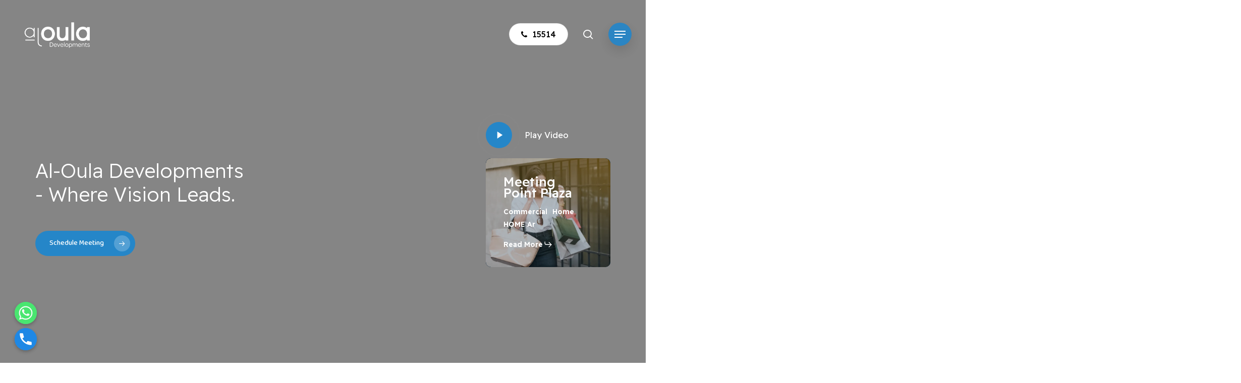

--- FILE ---
content_type: text/html; charset=UTF-8
request_url: https://alouladevelopment.com/
body_size: 38262
content:
<!doctype html>
<html lang="en-US" class="no-js">
<head>
	<meta charset="UTF-8">
	<meta name="viewport" content="width=device-width, initial-scale=1, maximum-scale=1, user-scalable=0" /><meta name='robots' content='index, follow, max-image-preview:large, max-snippet:-1, max-video-preview:-1' />
	<style>img:is([sizes="auto" i], [sizes^="auto," i]) { contain-intrinsic-size: 3000px 1500px }</style>
	<link rel="alternate" href="https://alouladevelopment.com/" hreflang="en" />
<link rel="alternate" href="https://alouladevelopment.com/ar/%d8%a7%d9%84%d8%b1%d8%a6%d9%8a%d8%b3%d9%8a%d8%a9/" hreflang="ar" />

	<!-- This site is optimized with the Yoast SEO Premium plugin v24.3 (Yoast SEO v26.8) - https://yoast.com/product/yoast-seo-premium-wordpress/ -->
	<title>Al Oula Development | Premium Real Estate in New Zayed</title>
	<meta name="description" content="Premium real estate in El Thawra El Khadra and New Sheikh Zayed with Al Oula Development. Offering luxury units with flexible payment plans." />
	<link rel="canonical" href="https://alouladevelopment.com/" />
	<!-- / Yoast SEO Premium plugin. -->


<link rel='dns-prefetch' href='//fonts.googleapis.com' />
<link rel='preconnect' href='https://fonts.gstatic.com' crossorigin />
<link rel="alternate" type="application/rss+xml" title="Al-Oula Development &raquo; Feed" href="https://alouladevelopment.com/feed/" />
<link rel="alternate" type="application/rss+xml" title="Al-Oula Development &raquo; Comments Feed" href="https://alouladevelopment.com/comments/feed/" />
<link rel="preload" href="https://alouladevelopment.com/wp-content/themes/salient/css/fonts/icomoon.woff?v=1.6" as="font" type="font/woff" crossorigin="anonymous">		<!-- This site uses the Google Analytics by MonsterInsights plugin v9.6.1 - Using Analytics tracking - https://www.monsterinsights.com/ -->
							<script src="//www.googletagmanager.com/gtag/js?id=G-GGS3NVECD4"  data-cfasync="false" data-wpfc-render="false" type="text/javascript" async></script>
			<script data-cfasync="false" data-wpfc-render="false" type="text/javascript">
				var mi_version = '9.6.1';
				var mi_track_user = true;
				var mi_no_track_reason = '';
								var MonsterInsightsDefaultLocations = {"page_location":"https:\/\/alouladevelopment.com\/"};
								if ( typeof MonsterInsightsPrivacyGuardFilter === 'function' ) {
					var MonsterInsightsLocations = (typeof MonsterInsightsExcludeQuery === 'object') ? MonsterInsightsPrivacyGuardFilter( MonsterInsightsExcludeQuery ) : MonsterInsightsPrivacyGuardFilter( MonsterInsightsDefaultLocations );
				} else {
					var MonsterInsightsLocations = (typeof MonsterInsightsExcludeQuery === 'object') ? MonsterInsightsExcludeQuery : MonsterInsightsDefaultLocations;
				}

								var disableStrs = [
										'ga-disable-G-GGS3NVECD4',
									];

				/* Function to detect opted out users */
				function __gtagTrackerIsOptedOut() {
					for (var index = 0; index < disableStrs.length; index++) {
						if (document.cookie.indexOf(disableStrs[index] + '=true') > -1) {
							return true;
						}
					}

					return false;
				}

				/* Disable tracking if the opt-out cookie exists. */
				if (__gtagTrackerIsOptedOut()) {
					for (var index = 0; index < disableStrs.length; index++) {
						window[disableStrs[index]] = true;
					}
				}

				/* Opt-out function */
				function __gtagTrackerOptout() {
					for (var index = 0; index < disableStrs.length; index++) {
						document.cookie = disableStrs[index] + '=true; expires=Thu, 31 Dec 2099 23:59:59 UTC; path=/';
						window[disableStrs[index]] = true;
					}
				}

				if ('undefined' === typeof gaOptout) {
					function gaOptout() {
						__gtagTrackerOptout();
					}
				}
								window.dataLayer = window.dataLayer || [];

				window.MonsterInsightsDualTracker = {
					helpers: {},
					trackers: {},
				};
				if (mi_track_user) {
					function __gtagDataLayer() {
						dataLayer.push(arguments);
					}

					function __gtagTracker(type, name, parameters) {
						if (!parameters) {
							parameters = {};
						}

						if (parameters.send_to) {
							__gtagDataLayer.apply(null, arguments);
							return;
						}

						if (type === 'event') {
														parameters.send_to = monsterinsights_frontend.v4_id;
							var hookName = name;
							if (typeof parameters['event_category'] !== 'undefined') {
								hookName = parameters['event_category'] + ':' + name;
							}

							if (typeof MonsterInsightsDualTracker.trackers[hookName] !== 'undefined') {
								MonsterInsightsDualTracker.trackers[hookName](parameters);
							} else {
								__gtagDataLayer('event', name, parameters);
							}
							
						} else {
							__gtagDataLayer.apply(null, arguments);
						}
					}

					__gtagTracker('js', new Date());
					__gtagTracker('set', {
						'developer_id.dZGIzZG': true,
											});
					if ( MonsterInsightsLocations.page_location ) {
						__gtagTracker('set', MonsterInsightsLocations);
					}
										__gtagTracker('config', 'G-GGS3NVECD4', {"allow_anchor":"true","forceSSL":"true","link_attribution":"true","page_path":location.pathname + location.search + location.hash} );
															window.gtag = __gtagTracker;										(function () {
						/* https://developers.google.com/analytics/devguides/collection/analyticsjs/ */
						/* ga and __gaTracker compatibility shim. */
						var noopfn = function () {
							return null;
						};
						var newtracker = function () {
							return new Tracker();
						};
						var Tracker = function () {
							return null;
						};
						var p = Tracker.prototype;
						p.get = noopfn;
						p.set = noopfn;
						p.send = function () {
							var args = Array.prototype.slice.call(arguments);
							args.unshift('send');
							__gaTracker.apply(null, args);
						};
						var __gaTracker = function () {
							var len = arguments.length;
							if (len === 0) {
								return;
							}
							var f = arguments[len - 1];
							if (typeof f !== 'object' || f === null || typeof f.hitCallback !== 'function') {
								if ('send' === arguments[0]) {
									var hitConverted, hitObject = false, action;
									if ('event' === arguments[1]) {
										if ('undefined' !== typeof arguments[3]) {
											hitObject = {
												'eventAction': arguments[3],
												'eventCategory': arguments[2],
												'eventLabel': arguments[4],
												'value': arguments[5] ? arguments[5] : 1,
											}
										}
									}
									if ('pageview' === arguments[1]) {
										if ('undefined' !== typeof arguments[2]) {
											hitObject = {
												'eventAction': 'page_view',
												'page_path': arguments[2],
											}
										}
									}
									if (typeof arguments[2] === 'object') {
										hitObject = arguments[2];
									}
									if (typeof arguments[5] === 'object') {
										Object.assign(hitObject, arguments[5]);
									}
									if ('undefined' !== typeof arguments[1].hitType) {
										hitObject = arguments[1];
										if ('pageview' === hitObject.hitType) {
											hitObject.eventAction = 'page_view';
										}
									}
									if (hitObject) {
										action = 'timing' === arguments[1].hitType ? 'timing_complete' : hitObject.eventAction;
										hitConverted = mapArgs(hitObject);
										__gtagTracker('event', action, hitConverted);
									}
								}
								return;
							}

							function mapArgs(args) {
								var arg, hit = {};
								var gaMap = {
									'eventCategory': 'event_category',
									'eventAction': 'event_action',
									'eventLabel': 'event_label',
									'eventValue': 'event_value',
									'nonInteraction': 'non_interaction',
									'timingCategory': 'event_category',
									'timingVar': 'name',
									'timingValue': 'value',
									'timingLabel': 'event_label',
									'page': 'page_path',
									'location': 'page_location',
									'title': 'page_title',
									'referrer' : 'page_referrer',
								};
								for (arg in args) {
																		if (!(!args.hasOwnProperty(arg) || !gaMap.hasOwnProperty(arg))) {
										hit[gaMap[arg]] = args[arg];
									} else {
										hit[arg] = args[arg];
									}
								}
								return hit;
							}

							try {
								f.hitCallback();
							} catch (ex) {
							}
						};
						__gaTracker.create = newtracker;
						__gaTracker.getByName = newtracker;
						__gaTracker.getAll = function () {
							return [];
						};
						__gaTracker.remove = noopfn;
						__gaTracker.loaded = true;
						window['__gaTracker'] = __gaTracker;
					})();
									} else {
										console.log("");
					(function () {
						function __gtagTracker() {
							return null;
						}

						window['__gtagTracker'] = __gtagTracker;
						window['gtag'] = __gtagTracker;
					})();
									}
			</script>
				<!-- / Google Analytics by MonsterInsights -->
		<style id='global-styles-inline-css' type='text/css'>
:root{--wp--preset--aspect-ratio--square: 1;--wp--preset--aspect-ratio--4-3: 4/3;--wp--preset--aspect-ratio--3-4: 3/4;--wp--preset--aspect-ratio--3-2: 3/2;--wp--preset--aspect-ratio--2-3: 2/3;--wp--preset--aspect-ratio--16-9: 16/9;--wp--preset--aspect-ratio--9-16: 9/16;--wp--preset--color--black: #000000;--wp--preset--color--cyan-bluish-gray: #abb8c3;--wp--preset--color--white: #ffffff;--wp--preset--color--pale-pink: #f78da7;--wp--preset--color--vivid-red: #cf2e2e;--wp--preset--color--luminous-vivid-orange: #ff6900;--wp--preset--color--luminous-vivid-amber: #fcb900;--wp--preset--color--light-green-cyan: #7bdcb5;--wp--preset--color--vivid-green-cyan: #00d084;--wp--preset--color--pale-cyan-blue: #8ed1fc;--wp--preset--color--vivid-cyan-blue: #0693e3;--wp--preset--color--vivid-purple: #9b51e0;--wp--preset--gradient--vivid-cyan-blue-to-vivid-purple: linear-gradient(135deg,rgba(6,147,227,1) 0%,rgb(155,81,224) 100%);--wp--preset--gradient--light-green-cyan-to-vivid-green-cyan: linear-gradient(135deg,rgb(122,220,180) 0%,rgb(0,208,130) 100%);--wp--preset--gradient--luminous-vivid-amber-to-luminous-vivid-orange: linear-gradient(135deg,rgba(252,185,0,1) 0%,rgba(255,105,0,1) 100%);--wp--preset--gradient--luminous-vivid-orange-to-vivid-red: linear-gradient(135deg,rgba(255,105,0,1) 0%,rgb(207,46,46) 100%);--wp--preset--gradient--very-light-gray-to-cyan-bluish-gray: linear-gradient(135deg,rgb(238,238,238) 0%,rgb(169,184,195) 100%);--wp--preset--gradient--cool-to-warm-spectrum: linear-gradient(135deg,rgb(74,234,220) 0%,rgb(151,120,209) 20%,rgb(207,42,186) 40%,rgb(238,44,130) 60%,rgb(251,105,98) 80%,rgb(254,248,76) 100%);--wp--preset--gradient--blush-light-purple: linear-gradient(135deg,rgb(255,206,236) 0%,rgb(152,150,240) 100%);--wp--preset--gradient--blush-bordeaux: linear-gradient(135deg,rgb(254,205,165) 0%,rgb(254,45,45) 50%,rgb(107,0,62) 100%);--wp--preset--gradient--luminous-dusk: linear-gradient(135deg,rgb(255,203,112) 0%,rgb(199,81,192) 50%,rgb(65,88,208) 100%);--wp--preset--gradient--pale-ocean: linear-gradient(135deg,rgb(255,245,203) 0%,rgb(182,227,212) 50%,rgb(51,167,181) 100%);--wp--preset--gradient--electric-grass: linear-gradient(135deg,rgb(202,248,128) 0%,rgb(113,206,126) 100%);--wp--preset--gradient--midnight: linear-gradient(135deg,rgb(2,3,129) 0%,rgb(40,116,252) 100%);--wp--preset--font-size--small: 13px;--wp--preset--font-size--medium: 20px;--wp--preset--font-size--large: 36px;--wp--preset--font-size--x-large: 42px;--wp--preset--spacing--20: 0.44rem;--wp--preset--spacing--30: 0.67rem;--wp--preset--spacing--40: 1rem;--wp--preset--spacing--50: 1.5rem;--wp--preset--spacing--60: 2.25rem;--wp--preset--spacing--70: 3.38rem;--wp--preset--spacing--80: 5.06rem;--wp--preset--shadow--natural: 6px 6px 9px rgba(0, 0, 0, 0.2);--wp--preset--shadow--deep: 12px 12px 50px rgba(0, 0, 0, 0.4);--wp--preset--shadow--sharp: 6px 6px 0px rgba(0, 0, 0, 0.2);--wp--preset--shadow--outlined: 6px 6px 0px -3px rgba(255, 255, 255, 1), 6px 6px rgba(0, 0, 0, 1);--wp--preset--shadow--crisp: 6px 6px 0px rgba(0, 0, 0, 1);}:root { --wp--style--global--content-size: 1300px;--wp--style--global--wide-size: 1300px; }:where(body) { margin: 0; }.wp-site-blocks > .alignleft { float: left; margin-right: 2em; }.wp-site-blocks > .alignright { float: right; margin-left: 2em; }.wp-site-blocks > .aligncenter { justify-content: center; margin-left: auto; margin-right: auto; }:where(.is-layout-flex){gap: 0.5em;}:where(.is-layout-grid){gap: 0.5em;}.is-layout-flow > .alignleft{float: left;margin-inline-start: 0;margin-inline-end: 2em;}.is-layout-flow > .alignright{float: right;margin-inline-start: 2em;margin-inline-end: 0;}.is-layout-flow > .aligncenter{margin-left: auto !important;margin-right: auto !important;}.is-layout-constrained > .alignleft{float: left;margin-inline-start: 0;margin-inline-end: 2em;}.is-layout-constrained > .alignright{float: right;margin-inline-start: 2em;margin-inline-end: 0;}.is-layout-constrained > .aligncenter{margin-left: auto !important;margin-right: auto !important;}.is-layout-constrained > :where(:not(.alignleft):not(.alignright):not(.alignfull)){max-width: var(--wp--style--global--content-size);margin-left: auto !important;margin-right: auto !important;}.is-layout-constrained > .alignwide{max-width: var(--wp--style--global--wide-size);}body .is-layout-flex{display: flex;}.is-layout-flex{flex-wrap: wrap;align-items: center;}.is-layout-flex > :is(*, div){margin: 0;}body .is-layout-grid{display: grid;}.is-layout-grid > :is(*, div){margin: 0;}body{padding-top: 0px;padding-right: 0px;padding-bottom: 0px;padding-left: 0px;}:root :where(.wp-element-button, .wp-block-button__link){background-color: #32373c;border-width: 0;color: #fff;font-family: inherit;font-size: inherit;line-height: inherit;padding: calc(0.667em + 2px) calc(1.333em + 2px);text-decoration: none;}.has-black-color{color: var(--wp--preset--color--black) !important;}.has-cyan-bluish-gray-color{color: var(--wp--preset--color--cyan-bluish-gray) !important;}.has-white-color{color: var(--wp--preset--color--white) !important;}.has-pale-pink-color{color: var(--wp--preset--color--pale-pink) !important;}.has-vivid-red-color{color: var(--wp--preset--color--vivid-red) !important;}.has-luminous-vivid-orange-color{color: var(--wp--preset--color--luminous-vivid-orange) !important;}.has-luminous-vivid-amber-color{color: var(--wp--preset--color--luminous-vivid-amber) !important;}.has-light-green-cyan-color{color: var(--wp--preset--color--light-green-cyan) !important;}.has-vivid-green-cyan-color{color: var(--wp--preset--color--vivid-green-cyan) !important;}.has-pale-cyan-blue-color{color: var(--wp--preset--color--pale-cyan-blue) !important;}.has-vivid-cyan-blue-color{color: var(--wp--preset--color--vivid-cyan-blue) !important;}.has-vivid-purple-color{color: var(--wp--preset--color--vivid-purple) !important;}.has-black-background-color{background-color: var(--wp--preset--color--black) !important;}.has-cyan-bluish-gray-background-color{background-color: var(--wp--preset--color--cyan-bluish-gray) !important;}.has-white-background-color{background-color: var(--wp--preset--color--white) !important;}.has-pale-pink-background-color{background-color: var(--wp--preset--color--pale-pink) !important;}.has-vivid-red-background-color{background-color: var(--wp--preset--color--vivid-red) !important;}.has-luminous-vivid-orange-background-color{background-color: var(--wp--preset--color--luminous-vivid-orange) !important;}.has-luminous-vivid-amber-background-color{background-color: var(--wp--preset--color--luminous-vivid-amber) !important;}.has-light-green-cyan-background-color{background-color: var(--wp--preset--color--light-green-cyan) !important;}.has-vivid-green-cyan-background-color{background-color: var(--wp--preset--color--vivid-green-cyan) !important;}.has-pale-cyan-blue-background-color{background-color: var(--wp--preset--color--pale-cyan-blue) !important;}.has-vivid-cyan-blue-background-color{background-color: var(--wp--preset--color--vivid-cyan-blue) !important;}.has-vivid-purple-background-color{background-color: var(--wp--preset--color--vivid-purple) !important;}.has-black-border-color{border-color: var(--wp--preset--color--black) !important;}.has-cyan-bluish-gray-border-color{border-color: var(--wp--preset--color--cyan-bluish-gray) !important;}.has-white-border-color{border-color: var(--wp--preset--color--white) !important;}.has-pale-pink-border-color{border-color: var(--wp--preset--color--pale-pink) !important;}.has-vivid-red-border-color{border-color: var(--wp--preset--color--vivid-red) !important;}.has-luminous-vivid-orange-border-color{border-color: var(--wp--preset--color--luminous-vivid-orange) !important;}.has-luminous-vivid-amber-border-color{border-color: var(--wp--preset--color--luminous-vivid-amber) !important;}.has-light-green-cyan-border-color{border-color: var(--wp--preset--color--light-green-cyan) !important;}.has-vivid-green-cyan-border-color{border-color: var(--wp--preset--color--vivid-green-cyan) !important;}.has-pale-cyan-blue-border-color{border-color: var(--wp--preset--color--pale-cyan-blue) !important;}.has-vivid-cyan-blue-border-color{border-color: var(--wp--preset--color--vivid-cyan-blue) !important;}.has-vivid-purple-border-color{border-color: var(--wp--preset--color--vivid-purple) !important;}.has-vivid-cyan-blue-to-vivid-purple-gradient-background{background: var(--wp--preset--gradient--vivid-cyan-blue-to-vivid-purple) !important;}.has-light-green-cyan-to-vivid-green-cyan-gradient-background{background: var(--wp--preset--gradient--light-green-cyan-to-vivid-green-cyan) !important;}.has-luminous-vivid-amber-to-luminous-vivid-orange-gradient-background{background: var(--wp--preset--gradient--luminous-vivid-amber-to-luminous-vivid-orange) !important;}.has-luminous-vivid-orange-to-vivid-red-gradient-background{background: var(--wp--preset--gradient--luminous-vivid-orange-to-vivid-red) !important;}.has-very-light-gray-to-cyan-bluish-gray-gradient-background{background: var(--wp--preset--gradient--very-light-gray-to-cyan-bluish-gray) !important;}.has-cool-to-warm-spectrum-gradient-background{background: var(--wp--preset--gradient--cool-to-warm-spectrum) !important;}.has-blush-light-purple-gradient-background{background: var(--wp--preset--gradient--blush-light-purple) !important;}.has-blush-bordeaux-gradient-background{background: var(--wp--preset--gradient--blush-bordeaux) !important;}.has-luminous-dusk-gradient-background{background: var(--wp--preset--gradient--luminous-dusk) !important;}.has-pale-ocean-gradient-background{background: var(--wp--preset--gradient--pale-ocean) !important;}.has-electric-grass-gradient-background{background: var(--wp--preset--gradient--electric-grass) !important;}.has-midnight-gradient-background{background: var(--wp--preset--gradient--midnight) !important;}.has-small-font-size{font-size: var(--wp--preset--font-size--small) !important;}.has-medium-font-size{font-size: var(--wp--preset--font-size--medium) !important;}.has-large-font-size{font-size: var(--wp--preset--font-size--large) !important;}.has-x-large-font-size{font-size: var(--wp--preset--font-size--x-large) !important;}
:where(.wp-block-post-template.is-layout-flex){gap: 1.25em;}:where(.wp-block-post-template.is-layout-grid){gap: 1.25em;}
:where(.wp-block-columns.is-layout-flex){gap: 2em;}:where(.wp-block-columns.is-layout-grid){gap: 2em;}
:root :where(.wp-block-pullquote){font-size: 1.5em;line-height: 1.6;}
</style>
<link rel='stylesheet' id='chaty-css-css' href='https://alouladevelopment.com/wp-content/plugins/chaty-pro/css/chaty-front.min.css?ver=3.1.81757853735' type='text/css' media='all' />
<link rel='stylesheet' id='contact-form-7-css' href='https://alouladevelopment.com/wp-content/plugins/contact-form-7/includes/css/styles.css?ver=6.1' type='text/css' media='all' />
<link rel='stylesheet' id='salient-grid-system-css' href='https://alouladevelopment.com/wp-content/themes/salient/css/build/grid-system.css?ver=17.0.5' type='text/css' media='all' />
<link rel='stylesheet' id='main-styles-css' href='https://alouladevelopment.com/wp-content/themes/salient/css/build/style.css?ver=17.0.5' type='text/css' media='all' />
<style id='main-styles-inline-css' type='text/css'>
html body[data-header-resize="1"] .container-wrap, 
			html body[data-header-format="left-header"][data-header-resize="0"] .container-wrap, 
			html body[data-header-resize="0"] .container-wrap, 
			body[data-header-format="left-header"][data-header-resize="0"] .container-wrap { 
				padding-top: 0; 
			} 
			.main-content > .row > #breadcrumbs.yoast { 
				padding: 20px 0; 
			}
@media only screen and (max-width:999px){#ajax-content-wrap .top-level .nectar-post-grid[data-animation*="fade"] .nectar-post-grid-item,#ajax-content-wrap .top-level .nectar-post-grid[data-animation="zoom-out-reveal"] .nectar-post-grid-item *:not(.content):not(.bg-overlay),#ajax-content-wrap .top-level .nectar-post-grid[data-animation="zoom-out-reveal"] .nectar-post-grid-item *:before{transform:none;opacity:1;clip-path:none;}#ajax-content-wrap .top-level .nectar-post-grid[data-animation="zoom-out-reveal"] .nectar-post-grid-item .nectar-el-parallax-scroll .nectar-post-grid-item-bg-wrap-inner{transform:scale(1.275);}}.wpb_row.vc_row.top-level .nectar-video-bg{opacity:1;height:100%;width:100%;object-fit:cover;object-position:center center;}body.using-mobile-browser .wpb_row.vc_row.top-level .nectar-video-wrap{left:0;}body.using-mobile-browser .wpb_row.vc_row.top-level.full-width-section .nectar-video-wrap:not(.column-video){left:50%;}body.using-mobile-browser #nectar_fullscreen_rows[data-mobile-disable="off"] .wpb_row.vc_row.top-level.full-width-section .nectar-video-wrap:not(.column-video){left:0;}.wpb_row.vc_row.top-level .nectar-video-wrap{opacity:1;width:100%;}body .wpb_row.parallax_section.top-level > .nectar-video-wrap video:not(.translate){opacity:1;}.top-level .portfolio-items[data-loading=lazy-load] .col .inner-wrap.animated .top-level-image{opacity:1;}.wpb_row.vc_row.top-level .column-image-bg-wrap[data-n-parallax-bg="true"] .column-image-bg,.wpb_row.vc_row.top-level + .wpb_row .column-image-bg-wrap[data-n-parallax-bg="true"] .column-image-bg,#portfolio-extra > .wpb_row.vc_row.parallax_section:first-child .row-bg{transform:none!important;height:100%!important;opacity:1;}#portfolio-extra > .wpb_row.vc_row.parallax_section .row-bg{background-attachment:scroll;}.scroll-down-wrap.hidden{transform:none;opacity:1;}#ajax-loading-screen[data-disable-mobile="0"]{display:none!important;}body[data-slide-out-widget-area-style="slide-out-from-right"].material .slide_out_area_close.hide_until_rendered{opacity:0;}
</style>
<link rel='stylesheet' id='nectar-element-scrolling-text-css' href='https://alouladevelopment.com/wp-content/themes/salient/css/build/elements/element-scrolling-text.css?ver=17.0.5' type='text/css' media='all' />
<link rel='stylesheet' id='nectar-element-highlighted-text-css' href='https://alouladevelopment.com/wp-content/themes/salient/css/build/elements/element-highlighted-text.css?ver=17.0.5' type='text/css' media='all' />
<link rel='stylesheet' id='nectar-element-post-grid-css' href='https://alouladevelopment.com/wp-content/themes/salient/css/build/elements/element-post-grid.css?ver=17.0.5' type='text/css' media='all' />
<link rel='stylesheet' id='nectar-element-video-lightbox-css' href='https://alouladevelopment.com/wp-content/themes/salient/css/build/elements/element-video-lightbox.css?ver=17.0.5' type='text/css' media='all' />
<link rel='stylesheet' id='nectar-element-milestone-css' href='https://alouladevelopment.com/wp-content/themes/salient/css/build/elements/element-milestone.css?ver=17.0.5' type='text/css' media='all' />
<link rel='stylesheet' id='nectar-cf7-css' href='https://alouladevelopment.com/wp-content/themes/salient/css/build/third-party/cf7.css?ver=17.0.5' type='text/css' media='all' />
<link rel='stylesheet' id='nectar-wpforms-css' href='https://alouladevelopment.com/wp-content/themes/salient/css/build/third-party/wpforms.css?ver=17.0.5' type='text/css' media='all' />
<link rel='stylesheet' id='nectar-brands-css' href='https://alouladevelopment.com/wp-content/themes/salient/css/nectar-brands.css?ver=17.0.5' type='text/css' media='all' />
<link rel='stylesheet' id='nectar_default_font_open_sans-css' href='https://fonts.googleapis.com/css?family=Open+Sans%3A300%2C400%2C600%2C700&#038;subset=latin%2Clatin-ext&#038;display=swap' type='text/css' media='all' />
<link rel='stylesheet' id='responsive-css' href='https://alouladevelopment.com/wp-content/themes/salient/css/build/responsive.css?ver=17.0.5' type='text/css' media='all' />
<link rel='stylesheet' id='nectar-flickity-css' href='https://alouladevelopment.com/wp-content/themes/salient/css/build/plugins/flickity.css?ver=17.0.5' type='text/css' media='all' />
<link rel='stylesheet' id='select2-css' href='https://alouladevelopment.com/wp-content/themes/salient/css/build/plugins/select2.css?ver=4.0.1' type='text/css' media='all' />
<link rel='stylesheet' id='skin-material-css' href='https://alouladevelopment.com/wp-content/themes/salient/css/build/skin-material.css?ver=17.0.5' type='text/css' media='all' />
<link rel='stylesheet' id='salient-wp-menu-dynamic-css' href='https://alouladevelopment.com/wp-content/uploads/salient/menu-dynamic.css?ver=57123' type='text/css' media='all' />
<link rel='stylesheet' id='UserAccessManagerLoginForm-css' href='https://alouladevelopment.com/wp-content/plugins/user-access-manager/assets/css/uamLoginForm.css?ver=2.2.25' type='text/css' media='screen' />
<style id='akismet-widget-style-inline-css' type='text/css'>

			.a-stats {
				--akismet-color-mid-green: #357b49;
				--akismet-color-white: #fff;
				--akismet-color-light-grey: #f6f7f7;

				max-width: 350px;
				width: auto;
			}

			.a-stats * {
				all: unset;
				box-sizing: border-box;
			}

			.a-stats strong {
				font-weight: 600;
			}

			.a-stats a.a-stats__link,
			.a-stats a.a-stats__link:visited,
			.a-stats a.a-stats__link:active {
				background: var(--akismet-color-mid-green);
				border: none;
				box-shadow: none;
				border-radius: 8px;
				color: var(--akismet-color-white);
				cursor: pointer;
				display: block;
				font-family: -apple-system, BlinkMacSystemFont, 'Segoe UI', 'Roboto', 'Oxygen-Sans', 'Ubuntu', 'Cantarell', 'Helvetica Neue', sans-serif;
				font-weight: 500;
				padding: 12px;
				text-align: center;
				text-decoration: none;
				transition: all 0.2s ease;
			}

			/* Extra specificity to deal with TwentyTwentyOne focus style */
			.widget .a-stats a.a-stats__link:focus {
				background: var(--akismet-color-mid-green);
				color: var(--akismet-color-white);
				text-decoration: none;
			}

			.a-stats a.a-stats__link:hover {
				filter: brightness(110%);
				box-shadow: 0 4px 12px rgba(0, 0, 0, 0.06), 0 0 2px rgba(0, 0, 0, 0.16);
			}

			.a-stats .count {
				color: var(--akismet-color-white);
				display: block;
				font-size: 1.5em;
				line-height: 1.4;
				padding: 0 13px;
				white-space: nowrap;
			}
		
</style>
<link rel='stylesheet' id='nectar-widget-posts-css' href='https://alouladevelopment.com/wp-content/themes/salient/css/build/elements/widget-nectar-posts.css?ver=17.0.5' type='text/css' media='all' />
<link rel='stylesheet' id='js_composer_front-css' href='https://alouladevelopment.com/wp-content/themes/salient/css/build/plugins/js_composer.css?ver=17.0.5' type='text/css' media='all' />
<link rel='stylesheet' id='dynamic-css-css' href='https://alouladevelopment.com/wp-content/themes/salient/css/salient-dynamic-styles.css?ver=36874' type='text/css' media='all' />
<style id='dynamic-css-inline-css' type='text/css'>
@keyframes header_nav_entrance_animation{0%{opacity:0.01;}100%{opacity:1;}}@media only screen and (min-width:691px){#header-outer{opacity:0.01;}#header-outer.entrance-animation{animation:header_nav_entrance_animation 1.5s ease forwards;}}.no-rgba #header-space{display:none;}@media only screen and (max-width:999px){body #header-space[data-header-mobile-fixed="1"]{display:none;}#header-outer[data-mobile-fixed="false"]{position:absolute;}}@media only screen and (max-width:999px){body:not(.nectar-no-flex-height) #header-space[data-secondary-header-display="full"]:not([data-header-mobile-fixed="false"]){display:block!important;margin-bottom:-76px;}#header-space[data-secondary-header-display="full"][data-header-mobile-fixed="false"]{display:none;}}@media only screen and (min-width:1000px){#header-space{display:none;}.nectar-slider-wrap.first-section,.parallax_slider_outer.first-section,.full-width-content.first-section,.parallax_slider_outer.first-section .swiper-slide .content,.nectar-slider-wrap.first-section .swiper-slide .content,#page-header-bg,.nder-page-header,#page-header-wrap,.full-width-section.first-section{margin-top:0!important;}body #page-header-bg,body #page-header-wrap{height:136px;}body #search-outer{z-index:100000;}}@media only screen and (min-width:1000px){#page-header-wrap.fullscreen-header,#page-header-wrap.fullscreen-header #page-header-bg,html:not(.nectar-box-roll-loaded) .nectar-box-roll > #page-header-bg.fullscreen-header,.nectar_fullscreen_zoom_recent_projects,#nectar_fullscreen_rows:not(.afterLoaded) > div{height:100vh;}.wpb_row.vc_row-o-full-height.top-level,.wpb_row.vc_row-o-full-height.top-level > .col.span_12{min-height:100vh;}#page-header-bg[data-alignment-v="middle"] .span_6 .inner-wrap,#page-header-bg[data-alignment-v="top"] .span_6 .inner-wrap,.blog-archive-header.color-bg .container{padding-top:133px;}#page-header-wrap.container #page-header-bg .span_6 .inner-wrap{padding-top:0;}.nectar-slider-wrap[data-fullscreen="true"]:not(.loaded),.nectar-slider-wrap[data-fullscreen="true"]:not(.loaded) .swiper-container{height:calc(100vh + 2px)!important;}.admin-bar .nectar-slider-wrap[data-fullscreen="true"]:not(.loaded),.admin-bar .nectar-slider-wrap[data-fullscreen="true"]:not(.loaded) .swiper-container{height:calc(100vh - 30px)!important;}}@media only screen and (max-width:999px){#page-header-bg[data-alignment-v="middle"]:not(.fullscreen-header) .span_6 .inner-wrap,#page-header-bg[data-alignment-v="top"] .span_6 .inner-wrap,.blog-archive-header.color-bg .container{padding-top:80px;}.vc_row.top-level.full-width-section:not(.full-width-ns) > .span_12,#page-header-bg[data-alignment-v="bottom"] .span_6 .inner-wrap{padding-top:50px;}}@media only screen and (max-width:690px){.vc_row.top-level.full-width-section:not(.full-width-ns) > .span_12{padding-top:80px;}.vc_row.top-level.full-width-content .nectar-recent-posts-single_featured .recent-post-container > .inner-wrap{padding-top:50px;}}@media only screen and (max-width:999px){.full-width-ns .nectar-slider-wrap .swiper-slide[data-y-pos="middle"] .content,.full-width-ns .nectar-slider-wrap .swiper-slide[data-y-pos="top"] .content{padding-top:30px;}}@media only screen and (max-width:999px){.using-mobile-browser #nectar_fullscreen_rows:not(.afterLoaded):not([data-mobile-disable="on"]) > div{height:calc(100vh - 76px);}.using-mobile-browser .wpb_row.vc_row-o-full-height.top-level,.using-mobile-browser .wpb_row.vc_row-o-full-height.top-level > .col.span_12,[data-permanent-transparent="1"].using-mobile-browser .wpb_row.vc_row-o-full-height.top-level,[data-permanent-transparent="1"].using-mobile-browser .wpb_row.vc_row-o-full-height.top-level > .col.span_12{min-height:calc(100vh - 76px);}html:not(.nectar-box-roll-loaded) .nectar-box-roll > #page-header-bg.fullscreen-header,.nectar_fullscreen_zoom_recent_projects,.nectar-slider-wrap[data-fullscreen="true"]:not(.loaded),.nectar-slider-wrap[data-fullscreen="true"]:not(.loaded) .swiper-container,#nectar_fullscreen_rows:not(.afterLoaded):not([data-mobile-disable="on"]) > div{height:calc(100vh - 1px);}.wpb_row.vc_row-o-full-height.top-level,.wpb_row.vc_row-o-full-height.top-level > .col.span_12{min-height:calc(100vh - 1px);}body[data-transparent-header="false"] #ajax-content-wrap.no-scroll{min-height:calc(100vh - 1px);height:calc(100vh - 1px);}}#nectar_fullscreen_rows{background-color:transparent;}#ajax-content-wrap .vc_row.left_padding_8pct .row_col_wrap_12,.nectar-global-section .vc_row.left_padding_8pct .row_col_wrap_12{padding-left:8%;}#ajax-content-wrap .vc_row.right_padding_8pct .row_col_wrap_12,.nectar-global-section .vc_row.right_padding_8pct .row_col_wrap_12{padding-right:8%;}#ajax-content-wrap .vc_row.left_padding_40px .row_col_wrap_12,.nectar-global-section .vc_row.left_padding_40px .row_col_wrap_12{padding-left:40px;}#ajax-content-wrap .vc_row.right_padding_40px .row_col_wrap_12,.nectar-global-section .vc_row.right_padding_40px .row_col_wrap_12{padding-right:40px;}body .container-wrap .vc_row-fluid[data-column-margin="90px"] > .span_12,html body .vc_row-fluid[data-column-margin="90px"] > .span_12,body .container-wrap .vc_row-fluid[data-column-margin="90px"] .full-page-inner > .container > .span_12,body .container-wrap .vc_row-fluid[data-column-margin="90px"] .full-page-inner > .span_12{margin-left:-45px;margin-right:-45px;}body .container-wrap .vc_row-fluid[data-column-margin="90px"] .wpb_column:not(.child_column),body .container-wrap .inner_row[data-column-margin="90px"] .child_column,html body .vc_row-fluid[data-column-margin="90px"] .wpb_column:not(.child_column),html body .inner_row[data-column-margin="90px"] .child_column{padding-left:45px;padding-right:45px;}.container-wrap .vc_row-fluid[data-column-margin="90px"].full-width-content > .span_12,html body .vc_row-fluid[data-column-margin="90px"].full-width-content > .span_12,.container-wrap .vc_row-fluid[data-column-margin="90px"].full-width-content .full-page-inner > .span_12{margin-left:0;margin-right:0;padding-left:45px;padding-right:45px;}.single-portfolio #full_width_portfolio .vc_row-fluid[data-column-margin="90px"].full-width-content > .span_12{padding-right:45px;}@media only screen and (max-width:999px) and (min-width:691px){.vc_row-fluid[data-column-margin="90px"] > .span_12 > .one-fourths:not([class*="vc_col-xs-"]),.vc_row-fluid .vc_row-fluid.inner_row[data-column-margin="90px"] > .span_12 > .one-fourths:not([class*="vc_col-xs-"]){margin-bottom:90px;}}@media only screen and (max-width:999px){.vc_row-fluid[data-column-margin="90px"] .wpb_column:not([class*="vc_col-xs-"]):not(.child_column):not(:last-child),.inner_row[data-column-margin="90px"] .child_column:not([class*="vc_col-xs-"]):not(:last-child){margin-bottom:90px;}}.vc_row.inner_row.min_width_desktop_175px{min-width:175px;}.vc_row.inner_row.row_position_absolute{position:absolute;}.vc_row.inner_row.bottom_position_desktop_0px{bottom:0;}.vc_row.inner_row.left_position_desktop_50pct{left:50%;}@media only screen,print{.vc_row.inner_row.translate_x_-50pct.translate_y_55pct{-webkit-transform:translateX(-50%) translateY(55%);transform:translateX(-50%) translateY(55%);}}body .container-wrap .wpb_row[data-column-margin="none"]:not(.full-width-section):not(.full-width-content),html body .wpb_row[data-column-margin="none"]:not(.full-width-section):not(.full-width-content){margin-bottom:0;}body .container-wrap .vc_row-fluid[data-column-margin="none"] > .span_12,html body .vc_row-fluid[data-column-margin="none"] > .span_12,body .container-wrap .vc_row-fluid[data-column-margin="none"] .full-page-inner > .container > .span_12,body .container-wrap .vc_row-fluid[data-column-margin="none"] .full-page-inner > .span_12{margin-left:0;margin-right:0;}body .container-wrap .vc_row-fluid[data-column-margin="none"] .wpb_column:not(.child_column),body .container-wrap .inner_row[data-column-margin="none"] .child_column,html body .vc_row-fluid[data-column-margin="none"] .wpb_column:not(.child_column),html body .inner_row[data-column-margin="none"] .child_column{padding-left:0;padding-right:0;}#ajax-content-wrap .vc_row.inner_row.left_padding_20pct .row_col_wrap_12_inner,.nectar-global-section .vc_row.inner_row.left_padding_20pct .row_col_wrap_12_inner{padding-left:20%;}.vc_row.inner_row.min_width_desktop_40pct{min-width:40%;}.vc_row.inner_row.top_position_desktop_50pct{top:50%;}.vc_row.inner_row.left_position_desktop_0px{left:0;}@media only screen,print{.vc_row.inner_row.translate_y_-50pct{-webkit-transform:translateY(-50%);transform:translateY(-50%);}}@media only screen,print{.vc_row.inner_row.translate_x_-28pct{-webkit-transform:translateX(-28%);transform:translateX(-28%);}}@media only screen,print{.vc_row.inner_row.translate_x_-13pct{-webkit-transform:translateX(-13%);transform:translateX(-13%);}}#ajax-content-wrap .col[data-padding-pos="top-bottom"]> .vc_column-inner,#ajax-content-wrap .col[data-padding-pos="top-bottom"] > .n-sticky > .vc_column-inner{padding-left:0;padding-right:0}.wpb_column.el_spacing_0px > .vc_column-inner > .wpb_wrapper > div:not(:last-child),.wpb_column.el_spacing_0px > .n-sticky > .vc_column-inner > .wpb_wrapper > div:not(:last-child){margin-bottom:0;}.wpb_column.column_position_static,.wpb_column.column_position_static > .vc_column-inner{position:static;}.col.padding-8-percent > .vc_column-inner,.col.padding-8-percent > .n-sticky > .vc_column-inner{padding:calc(600px * 0.08);}@media only screen and (max-width:690px){.col.padding-8-percent > .vc_column-inner,.col.padding-8-percent > .n-sticky > .vc_column-inner{padding:calc(100vw * 0.08);}}@media only screen and (min-width:1000px){.col.padding-8-percent > .vc_column-inner,.col.padding-8-percent > .n-sticky > .vc_column-inner{padding:calc((100vw - 180px) * 0.08);}.column_container:not(.vc_col-sm-12) .col.padding-8-percent > .vc_column-inner{padding:calc((100vw - 180px) * 0.04);}}@media only screen and (min-width:1425px){.col.padding-8-percent > .vc_column-inner{padding:calc(1245px * 0.08);}.column_container:not(.vc_col-sm-12) .col.padding-8-percent > .vc_column-inner{padding:calc(1245px * 0.04);}}.full-width-content .col.padding-8-percent > .vc_column-inner{padding:calc(100vw * 0.08);}@media only screen and (max-width:999px){.full-width-content .col.padding-8-percent > .vc_column-inner{padding:calc(100vw * 0.08);}}@media only screen and (min-width:1000px){.full-width-content .column_container:not(.vc_col-sm-12) .col.padding-8-percent > .vc_column-inner{padding:calc(100vw * 0.04);}}.column-image-bg-wrap[data-bg-pos="center center"] .column-image-bg,.container-wrap .main-content .column-image-bg-wrap[data-bg-pos="center center"] .column-image-bg{background-position:center center;}.col.padding-7-percent > .vc_column-inner,.col.padding-7-percent > .n-sticky > .vc_column-inner{padding:calc(600px * 0.07);}@media only screen and (max-width:690px){.col.padding-7-percent > .vc_column-inner,.col.padding-7-percent > .n-sticky > .vc_column-inner{padding:calc(100vw * 0.07);}}@media only screen and (min-width:1000px){.col.padding-7-percent > .vc_column-inner,.col.padding-7-percent > .n-sticky > .vc_column-inner{padding:calc((100vw - 180px) * 0.07);}.column_container:not(.vc_col-sm-12) .col.padding-7-percent > .vc_column-inner{padding:calc((100vw - 180px) * 0.035);}}@media only screen and (min-width:1425px){.col.padding-7-percent > .vc_column-inner{padding:calc(1245px * 0.07);}.column_container:not(.vc_col-sm-12) .col.padding-7-percent > .vc_column-inner{padding:calc(1245px * 0.035);}}.full-width-content .col.padding-7-percent > .vc_column-inner{padding:calc(100vw * 0.07);}@media only screen and (max-width:999px){.full-width-content .col.padding-7-percent > .vc_column-inner{padding:calc(100vw * 0.07);}}@media only screen and (min-width:1000px){.full-width-content .column_container:not(.vc_col-sm-12) .col.padding-7-percent > .vc_column-inner{padding:calc(100vw * 0.035);}}.col.padding-2-percent > .vc_column-inner,.col.padding-2-percent > .n-sticky > .vc_column-inner{padding:calc(600px * 0.03);}@media only screen and (max-width:690px){.col.padding-2-percent > .vc_column-inner,.col.padding-2-percent > .n-sticky > .vc_column-inner{padding:calc(100vw * 0.03);}}@media only screen and (min-width:1000px){.col.padding-2-percent > .vc_column-inner,.col.padding-2-percent > .n-sticky > .vc_column-inner{padding:calc((100vw - 180px) * 0.02);}.column_container:not(.vc_col-sm-12) .col.padding-2-percent > .vc_column-inner{padding:calc((100vw - 180px) * 0.01);}}@media only screen and (min-width:1425px){.col.padding-2-percent > .vc_column-inner{padding:calc(1245px * 0.02);}.column_container:not(.vc_col-sm-12) .col.padding-2-percent > .vc_column-inner{padding:calc(1245px * 0.01);}}.full-width-content .col.padding-2-percent > .vc_column-inner{padding:calc(100vw * 0.02);}@media only screen and (max-width:999px){.full-width-content .col.padding-2-percent > .vc_column-inner{padding:calc(100vw * 0.03);}}@media only screen and (min-width:1000px){.full-width-content .column_container:not(.vc_col-sm-12) .col.padding-2-percent > .vc_column-inner{padding:calc(100vw * 0.01);}}.col.padding-6-percent > .vc_column-inner,.col.padding-6-percent > .n-sticky > .vc_column-inner{padding:calc(600px * 0.06);}@media only screen and (max-width:690px){.col.padding-6-percent > .vc_column-inner,.col.padding-6-percent > .n-sticky > .vc_column-inner{padding:calc(100vw * 0.06);}}@media only screen and (min-width:1000px){.col.padding-6-percent > .vc_column-inner,.col.padding-6-percent > .n-sticky > .vc_column-inner{padding:calc((100vw - 180px) * 0.06);}.column_container:not(.vc_col-sm-12) .col.padding-6-percent > .vc_column-inner{padding:calc((100vw - 180px) * 0.03);}}@media only screen and (min-width:1425px){.col.padding-6-percent > .vc_column-inner{padding:calc(1245px * 0.06);}.column_container:not(.vc_col-sm-12) .col.padding-6-percent > .vc_column-inner{padding:calc(1245px * 0.03);}}.full-width-content .col.padding-6-percent > .vc_column-inner{padding:calc(100vw * 0.06);}@media only screen and (max-width:999px){.full-width-content .col.padding-6-percent > .vc_column-inner{padding:calc(100vw * 0.06);}}@media only screen and (min-width:1000px){.full-width-content .column_container:not(.vc_col-sm-12) .col.padding-6-percent > .vc_column-inner{padding:calc(100vw * 0.03);}}body[data-aie] .col[data-padding-pos="bottom"] > .vc_column-inner,body #ajax-content-wrap .col[data-padding-pos="bottom"] > .vc_column-inner,#ajax-content-wrap .col[data-padding-pos="bottom"] > .n-sticky > .vc_column-inner{padding-right:0;padding-top:0;padding-left:0}.wpb_column.child_column.el_spacing_0px > .vc_column-inner > .wpb_wrapper > div:not(:last-child),.wpb_column.child_column.el_spacing_0px > .n-sticky > .vc_column-inner > .wpb_wrapper > div:not(:last-child){margin-bottom:0;}@media only screen,print{.wpb_column.right_padding_desktop_30pct > .vc_column-inner{padding-right:30%;}}@media only screen and (max-width:690px){html body .wpb_column.right_padding_phone_5pct > .vc_column-inner{padding-right:5%;}}@media only screen,print{.wpb_column.right_padding_desktop_30pct > .n-sticky > .vc_column-inner{padding-right:30%;}}@media only screen and (max-width:690px){html body .wpb_column.right_padding_phone_5pct > .n-sticky > .vc_column-inner{padding-right:5%;}}.wpb_column.child_column.el_spacing_5px > .vc_column-inner > .wpb_wrapper > div:not(:last-child),.wpb_column.child_column.el_spacing_5px > .n-sticky > .vc_column-inner > .wpb_wrapper > div:not(:last-child){margin-bottom:5px;}.col.padding-10-percent > .vc_column-inner,.col.padding-10-percent > .n-sticky > .vc_column-inner{padding:calc(600px * 0.10);}@media only screen and (max-width:690px){.col.padding-10-percent > .vc_column-inner,.col.padding-10-percent > .n-sticky > .vc_column-inner{padding:calc(100vw * 0.10);}}@media only screen and (min-width:1000px){.col.padding-10-percent > .vc_column-inner,.col.padding-10-percent > .n-sticky > .vc_column-inner{padding:calc((100vw - 180px) * 0.10);}.column_container:not(.vc_col-sm-12) .col.padding-10-percent > .vc_column-inner{padding:calc((100vw - 180px) * 0.05);}}@media only screen and (min-width:1425px){.col.padding-10-percent > .vc_column-inner{padding:calc(1245px * 0.10);}.column_container:not(.vc_col-sm-12) .col.padding-10-percent > .vc_column-inner{padding:calc(1245px * 0.05);}}.full-width-content .col.padding-10-percent > .vc_column-inner{padding:calc(100vw * 0.10);}@media only screen and (max-width:999px){.full-width-content .col.padding-10-percent > .vc_column-inner{padding:calc(100vw * 0.10);}}@media only screen and (min-width:1000px){.full-width-content .column_container:not(.vc_col-sm-12) .col.padding-10-percent > .vc_column-inner{padding:calc(100vw * 0.05);}}body[data-aie] .col[data-padding-pos="right"] > .vc_column-inner,body #ajax-content-wrap .col[data-padding-pos="right"] > .vc_column-inner,#ajax-content-wrap .col[data-padding-pos="right"] > .n-sticky > .vc_column-inner{padding-left:0;padding-top:0;padding-bottom:0}.nectar-post-grid[data-grid-item-height="30vh"] .nectar-post-grid-item{min-height:30vh;}.nectar-post-grid[data-border-radius="10px"][data-text-layout="all_bottom_left_shadow"] .nectar-post-grid-item:before,.nectar-post-grid-wrap:not([data-style="content_under_image"]) .nectar-post-grid[data-border-radius="10px"] .nectar-post-grid-item .inner,.nectar-post-grid[data-border-radius="10px"] .bg-overlay,.nectar-post-grid[data-border-radius="10px"][data-shadow-hover="yes"] .nectar-post-grid-item:after,.nectar-post-grid[data-border-radius="10px"] .nectar-post-grid-item-bg,.nectar-post-grid[data-border-radius="10px"] .nectar-post-grid-item-bg-wrap,[data-style="mouse_follow_image"] .nectar-post-grid[data-border-radius="10px"] .nectar-post-grid-item-bg-wrap-inner,.nectar-post-grid[data-border-radius="10px"][data-text-layout="all_bottom_left_shadow"] .nectar-post-grid-item div.inner:before{border-radius:10px;}.nectar-post-grid[data-border-radius="10px"] .nectar-post-grid-item-bg,.nectar-post-grid[data-border-radius="10px"] .nectar-post-grid-item-bg-wrap{overflow:hidden;}.nectar-post-grid[data-border-radius="10px"] .nectar-post-grid-item-bg-wrap{transform:translateZ(0);}.nectar-post-grid .nectar-cta{display:block;margin-top:10px;}@media only screen and (max-width:690px){.vc_col-xs-4 .nectar-post-grid .nectar-cta .link_text,.vc_col-xs-6 .nectar-post-grid .nectar-cta .link_text{font-size:11px;}.vc_col-xs-4 .nectar-post-grid .nectar-cta svg,.vc_col-xs-6 .nectar-post-grid .nectar-cta svg{width:18px;}}@media only screen and (max-width:690px){.vc_col-xs-4 .nectar-post-grid .nectar-post-grid-item .meta-excerpt,.vc_col-xs-6 .nectar-post-grid .nectar-post-grid-item .meta-excerpt{font-size:12px;}.nectar-post-grid .nectar-post-grid-item .content .post-heading,.nectar-post-grid-wrap:not([data-style=content_overlaid]) .nectar-post-grid-item .content .meta-excerpt{max-width:100%;}}.nectar-post-grid-wrap.additional-meta-size-small .nectar-post-grid-item__meta-wrap{font-size:.8em;}#ajax-content-wrap .nectar-post-grid[data-columns="1"] > .nectar-post-grid-item:nth-child(1){margin-top:0;}#ajax-content-wrap .nectar-post-grid[data-columns="1"] > .nectar-post-grid-item:last-child{margin-bottom:0;}.nectar-post-grid[data-grid-spacing="5px"]{margin-left:-5px;margin-right:-5px;}.wpb_row.full-width-content .vc_col-sm-12 .nectar-post-grid[data-grid-spacing="5px"]{margin:5px;}@media only screen and (min-width:1000px){body[data-body-border="1"] .wpb_row.full-width-content .vc_col-sm-12 .nectar-post-grid[data-grid-spacing="5px"]{margin:5px -4px;}}.nectar-post-grid[data-grid-spacing="5px"] .nectar-post-grid-item{margin:5px;}.nectar-post-grid[data-columns="4"][data-grid-spacing="5px"] .nectar-post-grid-item{width:calc(25% - 10px);}.nectar-post-grid[data-columns="3"][data-grid-spacing="5px"] .nectar-post-grid-item{width:calc(33.32% - 10px);}.nectar-post-grid[data-columns="2"][data-grid-spacing="5px"] .nectar-post-grid-item{width:calc(50% - 10px);}@media only screen and (max-width:999px) and (min-width:691px){body .nectar-post-grid[data-columns][data-grid-spacing="5px"]:not([data-columns="1"]):not([data-masonry="yes"]) .nectar-post-grid-item{width:calc(50% - 10px);}}html body,html body.compensate-for-scrollbar{overflow:visible;touch-action:pan-y;}.nectar-post-grid.layout-stacked[data-stack-animation-effect="blurred_scale"]{transform-origin:top;}.nectar-post-grid.layout-stacked[data-grid-spacing="5px"]{margin:0!important;grid-row-gap:5px;}.nectar-post-grid.layout-stacked .nectar-post-grid-item .content .post-heading{max-width:90%;}.layout-stacked[data-grid-spacing="5px"] .nectar-post-grid-item{position:sticky;will-change:transform;top:calc(5px);}.layout-stacked[data-grid-spacing="5px"] .nectar-post-grid-item{margin:0;}#ajax-content-wrap .wpb_row.full-width-content .nectar-post-grid{margin-top:0;margin-bottom:0;}#ajax-content-wrap .layout-stacked[data-text-layout="all_middle"] .item-main,#ajax-content-wrap .layout-stacked[data-text-layout="corners"] .item-main{height:100%;justify-content:flex-end;display:flex;flex-direction:column;}@media only screen and (max-width:690px){.layout-stacked[data-text-layout="all_middle"] .content{padding:20px;}}#ajax-content-wrap .layout-stacked[data-text-layout="corners"] .item-main .post-heading{flex:1;display:flex;flex-direction:column;justify-content:flex-end;order:2;}#ajax-content-wrap .layout-stacked[data-text-layout="all_middle"] .item-main .post-heading{flex:1;display:flex;flex-direction:column;justify-content:center;order:2;}#ajax-content-wrap .layout-stacked[data-text-layout="all_middle"] .nectar-post-grid-item__meta-wrap{justify-content:space-between;width:100%;order:1;}.nectar-post-grid.layout-stacked .nectar-post-grid-item__meta-wrap > span:not(:nth-child(1)):before{display:none;}.nectar-post-grid.layout-stacked .nectar-post-grid-item__excerpt-wrap{order:3;}.nectar-post-grid.layout-stacked .nectar-post-grid-item__excerpt-wrap .meta-excerpt,.nectar-post-grid.layout-stacked[data-text-layout="all_middle"] .nectar-post-grid-item__meta-wrap{margin-top:0;}.layout-stacked[data-post-item-bg-color="#0c2b3f"] .nectar-post-grid-item .inner{background-color:#0c2b3f;}#ajax-content-wrap .font_line_height_0-9.nectar-post-grid .nectar-post-grid-item .post-heading,body .font_line_height_0-9.nectar-post-grid .nectar-post-grid-item .post-heading{line-height:0.9;}.nectar-post-grid-item .bg-overlay[data-opacity="0.3"]{opacity:0.3;}.nectar-post-grid-item:hover .bg-overlay[data-hover-opacity="0.4"]{opacity:0.4;}.nectar-post-grid.text-opacity-hover-1 .nectar-post-grid-item:hover .content{opacity:1;}.nectar-post-grid[data-grid-item-height="80vh"] .nectar-post-grid-item{min-height:80vh;}.nectar-post-grid[data-border-radius="20px"][data-text-layout="all_bottom_left_shadow"] .nectar-post-grid-item:before,.nectar-post-grid-wrap:not([data-style="content_under_image"]) .nectar-post-grid[data-border-radius="20px"] .nectar-post-grid-item .inner,.nectar-post-grid[data-border-radius="20px"] .bg-overlay,.nectar-post-grid[data-border-radius="20px"][data-shadow-hover="yes"] .nectar-post-grid-item:after,.nectar-post-grid[data-border-radius="20px"] .nectar-post-grid-item-bg,.nectar-post-grid[data-border-radius="20px"] .nectar-post-grid-item-bg-wrap,[data-style="mouse_follow_image"] .nectar-post-grid[data-border-radius="20px"] .nectar-post-grid-item-bg-wrap-inner,.nectar-post-grid[data-border-radius="20px"][data-text-layout="all_bottom_left_shadow"] .nectar-post-grid-item div.inner:before{border-radius:20px;}.nectar-post-grid[data-border-radius="20px"] .nectar-post-grid-item-bg,.nectar-post-grid[data-border-radius="20px"] .nectar-post-grid-item-bg-wrap{overflow:hidden;}.nectar-post-grid[data-border-radius="20px"] .nectar-post-grid-item-bg-wrap{transform:translateZ(0);}.nectar-post-grid .meta-category .style-see-through-button{padding:.4em .8em;line-height:1!important;position:relative;}#ajax-content-wrap .nectar-post-grid .meta-category .style-see-through-button:before{border-radius:var(--nectar-border-radius);border:1px solid;height:100%;width:100%;position:absolute;left:0;top:0;bottom:auto;content:" ";display:block;background-color:transparent;opacity:0.3;transform:none;transition:opacity 0.25s ease;box-sizing:border-box;}#ajax-content-wrap .nectar-post-grid .meta-category .style-see-through-button:hover:before{opacity:1;}.wpb_row.full-width-content .vc_col-sm-12 .nectar-post-grid[data-grid-spacing="40px"]{margin:40px;}@media only screen and (min-width:1000px){body[data-body-border="1"] .wpb_row.full-width-content .vc_col-sm-12 .nectar-post-grid[data-grid-spacing="40px"]{margin:40px -39px;}}.nectar-post-grid[data-grid-spacing="40px"]{margin-left:-40px;margin-right:-40px;}.nectar-post-grid[data-grid-spacing="40px"] .nectar-post-grid-item{margin:40px;}@media only screen and (max-width:690px){.nectar-post-grid[data-grid-spacing="40px"] .nectar-post-grid-item,.wpb_row.full-width-content .vc_col-sm-12 .nectar-post-grid[data-grid-spacing="40px"]{margin:20px;}}.nectar-post-grid[data-columns="4"][data-grid-spacing="40px"] .nectar-post-grid-item{width:calc(25% - 80px);}.nectar-post-grid[data-columns="3"][data-grid-spacing="40px"] .nectar-post-grid-item{width:calc(33.32% - 80px);}.nectar-post-grid[data-columns="2"][data-grid-spacing="40px"] .nectar-post-grid-item{width:calc(50% - 80px);}.nectar-post-grid-wrap[data-style="content_under_image"] .nectar-post-grid:not([data-card="yes"]) .nectar-post-grid-item .content{padding-bottom:0;}@media only screen and (max-width:999px) and (min-width:691px){body .nectar-post-grid[data-columns][data-grid-spacing="40px"]:not([data-columns="1"]):not([data-masonry="yes"]) .nectar-post-grid-item{width:calc(50% - 80px);}}html body,html body.compensate-for-scrollbar{overflow:visible;touch-action:pan-y;}.nectar-post-grid.layout-stacked[data-stack-animation-effect="blurred_scale"]{transform-origin:top;}.nectar-post-grid.layout-stacked[data-grid-spacing="40px"]{margin:0!important;grid-row-gap:40px;}.nectar-post-grid.layout-stacked .nectar-post-grid-item .content .post-heading{max-width:90%;}.layout-stacked[data-grid-spacing="40px"] .nectar-post-grid-item{position:sticky;will-change:transform;top:calc(40px);}.layout-stacked[data-grid-spacing="40px"] .nectar-post-grid-item{margin:0;}#ajax-content-wrap .wpb_row.full-width-content .nectar-post-grid{margin-top:0;margin-bottom:0;}#ajax-content-wrap .layout-stacked[data-text-layout="all_middle"] .item-main,#ajax-content-wrap .layout-stacked[data-text-layout="corners"] .item-main{height:100%;justify-content:flex-end;display:flex;flex-direction:column;}@media only screen and (max-width:690px){.layout-stacked[data-text-layout="all_middle"] .content{padding:20px;}}#ajax-content-wrap .layout-stacked[data-text-layout="corners"] .item-main .post-heading{flex:1;display:flex;flex-direction:column;justify-content:flex-end;order:2;}#ajax-content-wrap .layout-stacked[data-text-layout="all_middle"] .item-main .post-heading{flex:1;display:flex;flex-direction:column;justify-content:center;order:2;}#ajax-content-wrap .layout-stacked[data-text-layout="all_middle"] .nectar-post-grid-item__meta-wrap{justify-content:space-between;width:100%;order:1;}.nectar-post-grid.layout-stacked .nectar-post-grid-item__meta-wrap > span:not(:nth-child(1)):before{display:none;}.nectar-post-grid.layout-stacked .nectar-post-grid-item__excerpt-wrap{order:3;}.nectar-post-grid.layout-stacked .nectar-post-grid-item__excerpt-wrap .meta-excerpt,.nectar-post-grid.layout-stacked[data-text-layout="all_middle"] .nectar-post-grid-item__meta-wrap{margin-top:0;}.layout-stacked[data-post-item-bg-color="#141414"] .nectar-post-grid-item .inner{background-color:#141414;}@media only screen and (min-width:1000px){.nectar-post-grid.custom_font_size_8vw .post-heading{font-size:8vw;}}@media only screen and (min-width:1000px){body #ajax-content-wrap .custom_font_size_8vw.font_size_max_220px.nectar-post-grid .nectar-post-grid-item .post-heading,body .custom_font_size_8vw.font_size_max_220px.nectar-post-grid .nectar-post-grid-item .post-heading{font-size:min(220px,8vw);}}@media only screen and (min-width:1000px){body #ajax-content-wrap .custom_font_size_8vw.font_size_max_220px.nectar-post-grid .nectar-post-grid-item .post-heading,body .custom_font_size_8vw.font_size_max_220px.nectar-post-grid .nectar-post-grid-item .post-heading,body #header-outer .custom_font_size_8vw.font_size_max_220px.nectar-post-grid .nectar-post-grid-item .post-heading{font-size:min(220px,8vw);}}@media only screen and (max-width:999px){body #ajax-content-wrap .font_size_tablet_12vw.font_size_max_220px.nectar-post-grid .nectar-post-grid-item .post-heading,body .font_size_tablet_12vw.font_size_max_220px.nectar-post-grid .nectar-post-grid-item .post-heading{font-size:min(220px,12vw);}}@media only screen and (max-width:999px){body #ajax-content-wrap .container-wrap .font_size_tablet_12vw.font_size_max_220px.nectar-post-grid .nectar-post-grid-item .post-heading,body .container-wrap .font_size_tablet_12vw.font_size_max_220px.nectar-post-grid .nectar-post-grid-item .post-heading,body #header-outer .font_size_tablet_12vw.font_size_max_220px.nectar-post-grid .nectar-post-grid-item .post-heading{font-size:min(220px,12vw);}}.nectar-post-grid-item .bg-overlay[data-opacity="0.3"]{opacity:0.3;}.nectar-post-grid-item:hover .bg-overlay[data-hover-opacity="0.3"]{opacity:0.3;}.spacing-40px .load-more-wrap{margin-top:0;}@media only screen and (min-width:1000px){.spacing-40px .nectar-post-grid-filters{padding-bottom:0;padding-top:40px;}.full-width-content .span_12 .spacing-40px .nectar-post-grid-filters{padding-top:80px;}}@media only screen and (max-width:999px){.spacing-40px .nectar-post-grid-filters{padding-bottom:0;}}.nectar-post-grid[data-grid-item-height="50vh"] .nectar-post-grid-item{min-height:50vh;}.nectar-post-grid-wrap[data-style="content_under_image"] [data-grid-item-height="50vh"] .nectar-post-grid-item-bg{height:50vh;}[data-style="content_under_image"] .nectar-post-grid[data-border-radius="10px"] .nectar-post-grid-item__has-secondary .nectar-post-grid-item-bg,[data-style="content_under_image"] .nectar-post-grid[data-border-radius="10px"]:not([data-card="yes"]) .nectar-post-grid-item-bg-wrap,[data-style="content_under_image"] .nectar-post-grid[data-border-radius="10px"][data-lock-aspect="yes"]:not([data-card="yes"]) .img-wrap,[data-style="content_under_image"] .nectar-post-grid[data-border-radius="10px"][data-card="yes"] .nectar-post-grid-item,[data-style="content_under_image"] .nectar-post-grid[data-border-radius="10px"][data-shadow-hover="yes"][data-card="yes"] .nectar-post-grid-item:after{border-radius:10px;}.wpb_row.full-width-content .vc_col-sm-12 .nectar-post-grid[data-grid-spacing="15px"]{margin:15px;}.nectar-post-grid[data-grid-spacing="15px"]{margin-left:-15px;margin-right:-15px;}.nectar-post-grid[data-grid-spacing="15px"] .nectar-post-grid-item{margin:15px;}@media only screen and (min-width:1000px){body[data-body-border="1"] .wpb_row.full-width-content .vc_col-sm-12 .nectar-post-grid[data-grid-spacing="15px"]{margin:15px -14px;}}.nectar-post-grid[data-columns="4"][data-grid-spacing="15px"] .nectar-post-grid-item{width:calc(25% - 30px);}.nectar-post-grid[data-columns="3"][data-grid-spacing="15px"] .nectar-post-grid-item{width:calc(33.32% - 30px);}.nectar-post-grid[data-columns="2"][data-grid-spacing="15px"] .nectar-post-grid-item{width:calc(50% - 30px);}@media only screen and (max-width:999px) and (min-width:691px){body .nectar-post-grid[data-columns][data-grid-spacing="15px"]:not([data-columns="1"]):not([data-masonry="yes"]) .nectar-post-grid-item{width:calc(50% - 30px);}}.nectar-flickity.nectar-post-grid{display:block;transition:none;}.nectar-flickity.nectar-post-grid.flickity-enabled.is-draggable .flickity-viewport.is-pointer-down a{cursor:-webkit-grabbing;cursor:grabbing;}body:not(.compose-mode) .nectar-flickity.nectar-post-grid .flickity-slider{display:flex;flex-wrap:nowrap;}.nectar-flickity.nectar-post-grid:not(.flickity-enabled) .flickity-slider{position:relative;}.nectar-flickity.nectar-post-grid:not(.flickity-enabled) .flickity-slider,.nectar-flickity.nectar-post-grid:not(.flickity-enabled) .flickity-viewport{height:auto;}#ajax-content-wrap .nectar-post-grid[data-wrap="no-wrap"]:not(.flickity-enabled) .flickity-slider .nectar-post-grid-item:first-child{margin-left:0;}.nectar-flickity.nectar-post-grid:not(.flickity-enabled) .nectar-post-grid-item{flex:0 0 auto;}.nectar-post-grid .flickity-viewport{width:100%;}#ajax-content-wrap .nectar-post-grid .flickity-viewport .nectar-post-grid-item{transition:none;}.nectar-post-grid[data-wrap="no-wrap"] .flickity-viewport .flickity-slider > div:first-child{margin-left:0;}.nectar-post-grid[data-wrap="no-wrap"] .flickity-viewport .flickity-slider > div:last-child{margin-right:0;}#ajax-content-wrap [data-style="content_overlaid"] .nectar-post-grid .flickity-viewport .nectar-post-grid-item .content,.flickity-viewport .nectar-post-grid-item .bg-overlay,.nectar-post-grid[data-text-layout="all_bottom_left_shadow"] .flickity-viewport .nectar-post-grid-item div.inner:before,[data-style="content_under_image"] .category-position-overlaid .flickity-viewport .nectar-post-grid-item .meta-category{transform:translateZ(0);}#ajax-content-wrap .nectar-post-grid .flickity-page-dots{bottom:0;}#ajax-content-wrap .nectar-post-grid[data-controls] .flickity-viewport,.nectar-flickity[data-control-style="material_pagination"].nectar-post-grid:not(.masonry) .flickity-viewport{margin-top:0;margin-bottom:0;}#ajax-content-wrap .nectar-post-grid[data-controls="default"] .flickity-viewport{margin-top:0;margin-bottom:50px;}#ajax-content-wrap .nectar-post-grid.nectar-flickity{margin:0;}.nectar-post-grid[data-animation="fade-in-from-bottom"] .flickity-viewport .nectar-post-grid-item .inner{transform:translateY(50px);opacity:0;transition:transform 0.75s cubic-bezier(0.22,0.61,0.36,1),opacity 0.75s cubic-bezier(0.22,0.61,0.36,1);}.nectar-post-grid[data-animation="fade-in-from-bottom"] .flickity-viewport .nectar-post-grid-item.animated-in .inner{transform:translateY(0px);opacity:1;}.nectar-post-grid[data-animation="fade-in-from-right"] .flickity-viewport .nectar-post-grid-item .inner{transform:translateX(50px);opacity:0;transition:transform 0.75s cubic-bezier(0.22,0.61,0.36,1),opacity 0.75s cubic-bezier(0.22,0.61,0.36,1);}.nectar-post-grid[data-animation="fade-in-from-right"] .flickity-viewport .nectar-post-grid-item.animated-in .inner{transform:translateY(0px);opacity:1;}@media only screen and (min-width:1300px){.nectar-post-grid.nectar-flickity[data-columns="3"][data-grid-spacing="15px"] .nectar-post-grid-item{width:calc((100% - 60px) / 3);}}@media only screen and (max-width:1299px) and (min-width:1000px){.nectar-post-grid.nectar-flickity.sm-desktop-cols-3[data-grid-spacing="15px"] .nectar-post-grid-item{width:calc((100% - 60px) / 3);}}@media only screen and (max-width:999px){#ajax-content-wrap .nectar-post-grid.nectar-flickity.tablet-cols-2[data-grid-spacing="15px"] .nectar-post-grid-item{width:calc((100% - 30px) / 2);}}@media only screen and (max-width:690px){body #ajax-content-wrap .nectar-post-grid.nectar-flickity.phone-cols-1[data-grid-spacing="15px"] .nectar-post-grid-item{width:calc((100% - 30px) / 1);}}.nectar-drag-indicator[data-type="tooltip_text"]{mix-blend-mode:normal;left:12px;top:12px;width:auto;height:auto;line-height:1;padding:7px 14px;}.nectar-drag-indicator[data-type="tooltip_text"] .fa-angle-left,.nectar-drag-indicator[data-type="tooltip_text"] .fa-angle-right{display:none;}.nectar-drag-indicator[data-type="tooltip_text"]:before{display:none;}.nectar-drag-indicator[data-type="tooltip_text"] .color-circle{background-color:#000;width:100%;height:100%;display:block;position:absolute;left:0;top:0;opacity:0;border-radius:var(--nectar-border-radius);transition:opacity 0.2s ease-in-out,transform 0.2s ease-in-out;transform:scale(0.65);}.nectar-drag-indicator[data-type="tooltip_text"] span{opacity:0;position:relative;top:0;left:0;font-size:14px;transition:opacity 0.2s ease-in-out;transform:none;}.nectar-drag-indicator[data-type="tooltip_text"].visible .color-circle{transform:scale(1);}.nectar-drag-indicator[data-type="tooltip_text"].visible span,.nectar-drag-indicator[data-type="tooltip_text"].visible .color-circle{opacity:1;}@media only screen and (min-width:1000px){.nectar-post-grid.custom_font_size_1-8vw .post-heading{font-size:1.8vw;}}@media only screen and (min-width:1000px){body #ajax-content-wrap .custom_font_size_1-8vw.font_size_min_16px.font_size_max_28px.nectar-post-grid .nectar-post-grid-item .post-heading,body .custom_font_size_1-8vw.font_size_min_16px.font_size_max_28px.nectar-post-grid .nectar-post-grid-item .post-heading{font-size:min(28px,max(16px,1.8vw));}}@media only screen and (min-width:1000px){body #ajax-content-wrap .custom_font_size_1-8vw.font_size_min_16px.font_size_max_28px.nectar-post-grid .nectar-post-grid-item .post-heading,body .custom_font_size_1-8vw.font_size_min_16px.font_size_max_28px.nectar-post-grid .nectar-post-grid-item .post-heading,body #header-outer .custom_font_size_1-8vw.font_size_min_16px.font_size_max_28px.nectar-post-grid .nectar-post-grid-item .post-heading{font-size:min(28px,max(16px,1.8vw));}}.nectar-post-grid-wrap .category-position-overlaid .nectar-post-grid-item .content{position:static!important;}.nectar-post-grid-wrap .category-position-overlaid .nectar-post-grid-item .meta-category{position:absolute;width:calc(100% - 40px);z-index:100;top:20px;left:20px;}.category-position-after-title .content{display:flex;flex-direction:column;}.category-position-after-title .meta-category{order:2;margin:0}.category-position-after-title .meta-category a{margin:10px 10px 0 0;}.category-position-after-title .item-main{order:1;}@media only screen and (min-width:1000px){.spacing-15px .nectar-post-grid-filters{padding-bottom:0;padding-top:15px;}.full-width-content .span_12 .spacing-15px .nectar-post-grid-filters{padding-top:30px;}}@media only screen and (max-width:999px){.spacing-15px .nectar-post-grid-filters{padding-bottom:0;}}.img-with-aniamtion-wrap.custom-width-175px .inner{max-width:175px;}.img-with-aniamtion-wrap.looped-animation-rotate .inner{animation:nectar_looped_rotate 12s forwards infinite linear;}@keyframes nectar_looped_rotate{0%{transform:rotate(0deg);}100%{transform:rotate(360deg);}}@media only screen and (min-width:1000px){.nectar-highlighted-text.font_size_7vh h1,.nectar-highlighted-text.font_size_7vh h2,.nectar-highlighted-text.font_size_7vh h3,.nectar-highlighted-text.font_size_7vh h4,.nectar-highlighted-text.font_size_7vh h5,.nectar-highlighted-text.font_size_7vh h6,.nectar-highlighted-text.font_size_7vh p{font-size:7vh;line-height:1.1em;}}.nectar-highlighted-text[data-style="regular_underline"].font_size_7vh em:before,.nectar-highlighted-text[data-style="half_text"].font_size_7vh em:before{bottom:.07em;}.nectar-highlighted-text[data-color="#0c2b3f"][data-color-gradient="rgba(255,107,48,0.01)"]:not([data-style="text_outline"]) em{background-image:linear-gradient(to right,#0c2b3f 0,rgba(255,107,48,0.01) 100%);}.nectar-highlighted-text[data-color="#0c2b3f"][data-color-gradient="rgba(255,107,48,0.01)"]:not([data-style="text_outline"]) em.has-link,.nectar-highlighted-text[data-color="#0c2b3f"][data-color-gradient="rgba(255,107,48,0.01)"]:not([data-style="text_outline"]) a em{background-image:linear-gradient(to right,#0c2b3f 0,rgba(255,107,48,0.01) 100%),linear-gradient(to right,#0c2b3f 0,rgba(255,107,48,0.01) 100%);}@media only screen and (min-width:1000px){.nectar-scrolling-text.font_size_8vw .nectar-scrolling-text-inner *{font-size:8vw;line-height:1em;}}@media only screen and (min-width:1000px){.nectar-scrolling-text.font_size_10vw .nectar-scrolling-text-inner *{font-size:10vw;line-height:1em;}}.nectar-split-heading .heading-line{display:block;overflow:hidden;position:relative}.nectar-split-heading .heading-line >div{display:block;transform:translateY(200%);-webkit-transform:translateY(200%)}.nectar-split-heading h1{margin-bottom:0}.centered-text .nectar-split-heading[data-animation-type="line-reveal-by-space"] h1,.centered-text .nectar-split-heading[data-animation-type="line-reveal-by-space"] h2,.centered-text .nectar-split-heading[data-animation-type="line-reveal-by-space"] h3,.centered-text .nectar-split-heading[data-animation-type="line-reveal-by-space"] h4{margin:0 auto;}.nectar-split-heading[data-animation-type="line-reveal-by-space"]:not(.markup-generated){opacity:0;}.nectar-split-heading[data-animation-type="line-reveal-by-space"]:not(.markup-generated).animated-in{opacity:1;}@media only screen and (max-width:999px){.nectar-split-heading[data-m-rm-animation="true"]{opacity:1!important;}}.nectar-split-heading[data-animation-type="line-reveal-by-space"] > * > span{position:relative;display:inline-block;overflow:hidden;}.nectar-split-heading[data-animation-type="line-reveal-by-space"] span{vertical-align:bottom;}.nectar-split-heading[data-animation-type="line-reveal-by-space"] span{line-height:1.2;}@media only screen and (min-width:1000px){.nectar-split-heading[data-animation-type="line-reveal-by-space"]:not(.markup-generated) > *{line-height:1.2;}}@media only screen and (max-width:999px){.nectar-split-heading[data-animation-type="line-reveal-by-space"]:not([data-m-rm-animation="true"]):not(.markup-generated) > *{line-height:1.2;}}.nectar-split-heading[data-animation-type="line-reveal-by-space"][data-stagger="true"]:not([data-text-effect*="letter-reveal"]) span .inner{transition:transform 1.2s cubic-bezier(0.25,1,0.5,1),opacity 1.2s cubic-bezier(0.25,1,0.5,1);}.nectar-split-heading[data-animation-type="line-reveal-by-space"] span .inner{position:relative;display:inline-block;-webkit-transform:translateY(1.3em);transform:translateY(1.3em);}.nectar-split-heading[data-animation-type="line-reveal-by-space"] span .inner.animated{-webkit-transform:none;transform:none;opacity:1;}.nectar-split-heading[data-animation-type="line-reveal-by-space"][data-align="left"]{display:flex;justify-content:flex-start;}.nectar-split-heading[data-animation-type="line-reveal-by-space"][data-align="center"]{display:flex;justify-content:center;}.nectar-split-heading[data-animation-type="line-reveal-by-space"][data-align="right"]{display:flex;justify-content:flex-end;}@media only screen and (max-width:999px){.nectar-split-heading[data-animation-type="line-reveal-by-space"][data-m-align="left"]{display:flex;justify-content:flex-start;}.nectar-split-heading[data-animation-type="line-reveal-by-space"][data-m-align="center"]{display:flex;justify-content:center;}.nectar-split-heading[data-animation-type="line-reveal-by-space"][data-m-align="right"]{display:flex;justify-content:flex-end;}}@media only screen and (min-width:1000px){.nectar-split-heading[data-custom-font-size="true"] h1,.nectar-split-heading[data-custom-font-size="true"] h2,.row .nectar-split-heading[data-custom-font-size="true"] h3,.row .nectar-split-heading[data-custom-font-size="true"] h4,.row .nectar-split-heading[data-custom-font-size="true"] h5,.row .nectar-split-heading[data-custom-font-size="true"] h6,.row .nectar-split-heading[data-custom-font-size="true"] i{font-size:inherit;line-height:inherit;}}@media only screen,print{#ajax-content-wrap .font_size_3vw.nectar-split-heading,.font_size_3vw.nectar-split-heading{font-size:3vw!important;}}@media only screen,print{#ajax-content-wrap .font_size_3vw.nectar-split-heading,.font_size_3vw.nectar-split-heading,#header-outer .font_size_3vw.nectar-split-heading{font-size:3vw!important;}}.nectar-split-heading.font_line_height_1-7{line-height:1.7!important;}.nectar-split-heading.font_line_height_1-7 *{line-height:1.7!important;}@media only screen,print{#ajax-content-wrap .font_size_1-1vw.nectar-split-heading,.font_size_1-1vw.nectar-split-heading{font-size:1.1vw!important;}}@media only screen,print{#ajax-content-wrap .font_size_1-1vw.nectar-split-heading,.font_size_1-1vw.nectar-split-heading,#header-outer .font_size_1-1vw.nectar-split-heading{font-size:1.1vw!important;}}@media only screen and (max-width:999px){#ajax-content-wrap .font_size_tablet_18px.nectar-split-heading,.font_size_tablet_18px.nectar-split-heading{font-size:18px!important;}}@media only screen and (max-width:999px){#ajax-content-wrap .container-wrap .font_size_tablet_18px.nectar-split-heading,.container-wrap .font_size_tablet_18px.nectar-split-heading,#header-outer .font_size_tablet_18px.nectar-split-heading{font-size:18px!important;}}@media only screen and (max-width:690px){html #ajax-content-wrap .font_size_phone_16px.nectar-split-heading,html .font_size_phone_16px.nectar-split-heading{font-size:16px!important;}}@media only screen and (max-width:690px){html #ajax-content-wrap .container-wrap .font_size_phone_16px.nectar-split-heading,html .container-wrap .font_size_phone_16px.nectar-split-heading,html #header-outer .font_size_phone_16px.nectar-split-heading{font-size:16px!important;}}#ajax-content-wrap .font_line_height_1-7.nectar-split-heading,body .font_line_height_1-7.nectar-split-heading{line-height:1.7;}.nectar-split-heading[data-text-effect="none"]{opacity:1!important;}.nectar-cta.border_color_cccccc .link_wrap{border-color:#cccccc;}.nectar-cta.hover_border_color_0a0a0a .link_wrap:hover{border-color:#0a0a0a;}.nectar-cta.border_thickness_1px .link_wrap{border-width:1px;border-style:solid;}.iconsmind-iOS-Apple:before{content:"\ef4e"}.iconsmind-Android-Store:before{content:"\ecd3"}#ajax-content-wrap .nectar-responsive-text *,body .nectar-responsive-text *{margin-bottom:0;color:inherit;}#ajax-content-wrap .nectar-responsive-text[class*="font_size"] *,body .nectar-responsive-text[class*="font_size"] *{font-size:inherit;line-height:inherit;}.nectar-responsive-text.nectar-link-underline-effect a{text-decoration:none;}.nectar-responsive-text[data-inherit-heading-family] > *{font-family:inherit;font-weight:inherit;font-size:inherit;line-height:inherit;text-transform:inherit;letter-spacing:inherit;}@media only screen,print{body #ajax-content-wrap .font_size_desktop_2-2vw.font_size_min_20px.font_size_max_44px.nectar-responsive-text,body .font_size_desktop_2-2vw.font_size_min_20px.font_size_max_44px.nectar-responsive-text{font-size:min(44px,max(20px,2.2vw));}}@media only screen,print{body #ajax-content-wrap .font_size_desktop_2-2vw.font_size_min_20px.font_size_max_44px.nectar-responsive-text,body .font_size_desktop_2-2vw.font_size_min_20px.font_size_max_44px.nectar-responsive-text,body #header-outer .font_size_desktop_2-2vw.font_size_min_20px.font_size_max_44px.nectar-responsive-text{font-size:min(44px,max(20px,2.2vw));}}#ajax-content-wrap .font_line_height_1-3.nectar-responsive-text,body .font_line_height_1-3.nectar-responsive-text{line-height:1.3;}.nectar-flickity[data-spacing="10px"]:not(.masonry) .flickity-slider .cell{margin-right:20px;margin-left:0;}.nectar-drag-indicator[data-type="solid"]{mix-blend-mode:normal;left:-47px;top:-47px;width:94px;height:94px;}.nectar-drag-indicator[data-type="solid"] .color-circle{background-color:#000;width:100%;height:100%;display:block;position:absolute;left:-2px;top:-2px;transform:scale(0.2);transition:transform 0.45s ease,opacity 0.3s ease;opacity:0;border-radius:50%;}.nectar-drag-indicator[data-type="solid"].visible .color-circle{transform:scale(1);opacity:1;}.nectar-drag-indicator[data-type="solid"] i{font-size:21px;top:-13px;}.nectar-drag-indicator[data-type="solid"]:before{display:none;}.nectar-drag-indicator[data-type="solid"].visible i{transition:transform 0.45s ease,opacity 0.3s ease,color 0.3s ease;}.nectar-drag-indicator[data-type="solid"] i.fa-angle-left{left:23px;}.nectar-drag-indicator[data-type="solid"] i.fa-angle-right{right:27px;}.nectar-drag-indicator.visible.pointer-down[data-type="solid"] .color-circle{transform:scale(0.15);}.nectar-drag-indicator.visible.pointer-down[data-type="solid"] i{color:inherit!important;}.nectar-drag-indicator.visible.pointer-down[data-type="solid"] i.fa-angle-left{transform:translateX(-10px);}.nectar-drag-indicator.visible.pointer-down[data-type="solid"] i.fa-angle-right{transform:translateX(10px);}@media only screen and (max-width:999px){.wpb_column.child_column.mobile-disable-entrance-animation,.wpb_column.child_column.mobile-disable-entrance-animation:not([data-scroll-animation-mobile="true"]) > .vc_column-inner{transform:none!important;opacity:1!important;}.nectar-mask-reveal.mobile-disable-entrance-animation,[data-animation="mask-reveal"].mobile-disable-entrance-animation > .vc_column-inner{clip-path:none!important;}}@media only screen and (max-width:999px){.wpb_column.mobile-disable-entrance-animation,.wpb_column.mobile-disable-entrance-animation:not([data-scroll-animation-mobile="true"]) > .vc_column-inner{transform:none!important;opacity:1!important;}.nectar-mask-reveal.mobile-disable-entrance-animation,[data-animation="mask-reveal"].mobile-disable-entrance-animation > .vc_column-inner{clip-path:none!important;}}@media only screen and (max-width:999px){.wpb_column.child_column.top_margin_tablet_0px{margin-top:0!important;}}@media only screen and (max-width:999px){.vc_row.top_padding_tablet_15pct{padding-top:15%!important;}}@media only screen and (max-width:999px){.mobile-disable-bg-image-animation .row-bg-wrap .inner-wrap,.mobile-disable-bg-image-animation .nectar-video-wrap .nectar-video-inner,.mobile-disable-bg-image-animation .row-bg{animation:none!important;}.mobile-disable-bg-image-animation .row-bg-wrap .row-bg{opacity:1!important;}.mobile-disable-bg-image-animation .row-bg-wrap .inner-wrap{transform:none!important;opacity:1!important;}.mobile-disable-bg-image-animation .row-bg-layer{clip-path:none!important;}}@media only screen and (max-width:999px){#ajax-content-wrap .vc_row.inner_row.left_padding_tablet_10pct .row_col_wrap_12_inner{padding-left:10%!important;}}@media only screen and (max-width:999px){.nectar-scrolling-text.font_size_mobile_11vw .nectar-scrolling-text-inner *{font-size:11vw;line-height:1.1em;}}@media only screen and (max-width:999px){.vc_row.inner_row.top_padding_tablet_7pct{padding-top:7%!important;}}@media only screen and (max-width:999px){.nectar-scrolling-text.font_size_mobile_6vw .nectar-scrolling-text-inner *{font-size:6vw;line-height:1.1em;}}@media only screen and (max-width:999px){.vc_row.inner_row.top_padding_tablet_30px{padding-top:30px!important;}}@media only screen and (max-width:999px){.divider-wrap.height_tablet_70vh > .divider{height:70vh!important;}}@media only screen and (max-width:999px){.wpb_column.child_column.top_margin_tablet_-23vw{margin-top:-23vw!important;}}@media only screen and (max-width:999px){.nectar-split-heading.font_size_tablet_18px *{font-size:inherit!important;}}@media only screen and (max-width:999px){.vc_row.bottom_padding_tablet_15pct{padding-bottom:15%!important;}}@media only screen and (max-width:999px){.divider-wrap.height_tablet_600px > .divider{height:600px!important;}}@media only screen and (max-width:999px){#ajax-content-wrap .vc_row.right_padding_tablet_8pct .row_col_wrap_12{padding-right:8%!important;}}@media only screen and (max-width:999px){.vc_row.top_padding_tablet_40px{padding-top:40px!important;}}@media only screen and (max-width:999px){.nectar-cta.display_tablet_inherit{display:inherit;}}@media only screen and (max-width:999px){#ajax-content-wrap .vc_row.left_padding_tablet_6pct .row_col_wrap_12{padding-left:6%!important;}}@media only screen and (max-width:999px){.vc_row.bottom_padding_tablet_40px{padding-bottom:40px!important;}}@media only screen and (max-width:999px){#ajax-content-wrap .vc_row.inner_row.right_padding_tablet_25pct .row_col_wrap_12_inner{padding-right:25%!important;}}@media only screen and (max-width:999px){.vc_row.inner_row.translate_x_tablet_0pct{-webkit-transform:translateX(0%);transform:translateX(0%);}}@media only screen and (max-width:999px){#ajax-content-wrap .vc_row.left_padding_tablet_8pct .row_col_wrap_12{padding-left:8%!important;}}@media only screen and (max-width:999px){.wpb_row.reverse_columns_row_tablet .row_col_wrap_12,.wpb_row.inner_row.reverse_columns_row_tablet .row_col_wrap_12_inner{flex-direction:row-reverse;}.wpb_row.reverse_columns_column_tablet .row_col_wrap_12,.wpb_row.inner_row.reverse_columns_column_tablet .row_col_wrap_12_inner{flex-direction:column-reverse;}.wpb_row.reverse_columns_column_tablet:not([data-column-margin="none"]):not(.full-width-content) > .row_col_wrap_12 > .wpb_column:last-of-type,.wpb_row:not(.full-width-content) .wpb_row.inner_row:not([data-column-margin="none"]).reverse_columns_column_tablet .row_col_wrap_12_inner > .wpb_column:last-of-type{margin-bottom:25px;}.wpb_row.reverse_columns_column_tablet:not([data-column-margin="none"]):not(.full-width-content) > .row_col_wrap_12 > .wpb_column:first-of-type,.wpb_row:not(.full-width-content) .wpb_row.inner_row:not([data-column-margin="none"]).reverse_columns_column_tablet .row_col_wrap_12_inner > .wpb_column:first-of-type{margin-bottom:0;}}@media only screen and (max-width:999px){#ajax-content-wrap .vc_row.right_padding_tablet_6pct .row_col_wrap_12{padding-right:6%!important;}}@media only screen and (max-width:690px){.wpb_row.reverse_columns_row_phone .row_col_wrap_12,.wpb_row.inner_row.reverse_columns_row_phone .row_col_wrap_12_inner{flex-direction:row-reverse;}.wpb_row.reverse_columns_column_phone .row_col_wrap_12,.wpb_row.inner_row.reverse_columns_column_phone .row_col_wrap_12_inner{flex-direction:column-reverse;}.wpb_row.reverse_columns_column_phone:not([data-column-margin="none"]):not(.full-width-content) > .row_col_wrap_12 > .wpb_column:last-of-type,.wpb_row:not(.full-width-content) .wpb_row.inner_row:not([data-column-margin="none"]).reverse_columns_column_phone .row_col_wrap_12_inner > .wpb_column:last-of-type{margin-bottom:25px;}.wpb_row.reverse_columns_column_phone:not([data-column-margin="none"]):not(.full-width-content) > .row_col_wrap_12 > .wpb_column:first-of-type,.wpb_row:not(.full-width-content) .wpb_row.inner_row:not([data-column-margin="none"]).reverse_columns_column_phone .row_col_wrap_12_inner > .wpb_column:first-of-type{margin-bottom:0;}}@media only screen and (max-width:690px){.nectar-cta.display_phone_inherit{display:inherit;}}@media only screen and (max-width:690px){.wpb_column.child_column.top_margin_phone_0px{margin-top:0!important;}}@media only screen and (max-width:690px){.divider-wrap.height_phone_60vh > .divider{height:60vh!important;}}@media only screen and (max-width:690px){#ajax-content-wrap .vc_row.left_padding_phone_0px .row_col_wrap_12{padding-left:0!important;}}@media only screen and (max-width:690px){#ajax-content-wrap .vc_row.right_padding_phone_0px .row_col_wrap_12{padding-right:0!important;}}@media only screen and (max-width:690px){.divider-wrap.height_phone_500px > .divider{height:500px!important;}}@media only screen and (max-width:690px){.nectar-split-heading.font_size_phone_16px *{font-size:inherit!important;}}@media only screen and (max-width:690px){.vc_row.inner_row.translate_x_phone_0pct{-webkit-transform:translateX(0%);transform:translateX(0%);}}@media only screen and (max-width:690px){#ajax-content-wrap .vc_row.inner_row.right_padding_phone_0px .row_col_wrap_12_inner{padding-right:0!important;}}.screen-reader-text,.nectar-skip-to-content:not(:focus){border:0;clip:rect(1px,1px,1px,1px);clip-path:inset(50%);height:1px;margin:-1px;overflow:hidden;padding:0;position:absolute!important;width:1px;word-wrap:normal!important;}.row .col img:not([srcset]){width:auto;}.row .col img.img-with-animation.nectar-lazy:not([srcset]){width:100%;}
</style>
<link rel="preload" as="style" href="https://fonts.googleapis.com/css?family=Readex%20Pro:700,500,600,400,300%7CBaloo%20Bhaijaan%202:500,400&#038;subset=latin&#038;display=swap&#038;ver=1762471425" /><link rel="stylesheet" href="https://fonts.googleapis.com/css?family=Readex%20Pro:700,500,600,400,300%7CBaloo%20Bhaijaan%202:500,400&#038;subset=latin&#038;display=swap&#038;ver=1762471425" media="print" onload="this.media='all'"><noscript><link rel="stylesheet" href="https://fonts.googleapis.com/css?family=Readex%20Pro:700,500,600,400,300%7CBaloo%20Bhaijaan%202:500,400&#038;subset=latin&#038;display=swap&#038;ver=1762471425" /></noscript><script type="text/javascript" src="https://alouladevelopment.com/wp-content/plugins/google-analytics-for-wordpress/assets/js/frontend-gtag.min.js?ver=9.6.1" id="monsterinsights-frontend-script-js" async="async" data-wp-strategy="async"></script>
<script data-cfasync="false" data-wpfc-render="false" type="text/javascript" id='monsterinsights-frontend-script-js-extra'>/* <![CDATA[ */
var monsterinsights_frontend = {"js_events_tracking":"true","download_extensions":"doc,pdf,ppt,zip,xls,docx,pptx,xlsx","inbound_paths":"[{\"path\":\"\\\/go\\\/\",\"label\":\"affiliate\"},{\"path\":\"\\\/recommend\\\/\",\"label\":\"affiliate\"}]","home_url":"https:\/\/alouladevelopment.com","hash_tracking":"true","v4_id":"G-GGS3NVECD4"};/* ]]> */
</script>
<script></script><link rel="https://api.w.org/" href="https://alouladevelopment.com/wp-json/" /><link rel="alternate" title="JSON" type="application/json" href="https://alouladevelopment.com/wp-json/wp/v2/pages/26657" /><link rel="EditURI" type="application/rsd+xml" title="RSD" href="https://alouladevelopment.com/xmlrpc.php?rsd" />
<meta name="generator" content="WordPress 6.8.2" />
<link rel='shortlink' href='https://alouladevelopment.com/' />
<link rel="alternate" title="oEmbed (JSON)" type="application/json+oembed" href="https://alouladevelopment.com/wp-json/oembed/1.0/embed?url=https%3A%2F%2Falouladevelopment.com%2F" />
<link rel="alternate" title="oEmbed (XML)" type="text/xml+oembed" href="https://alouladevelopment.com/wp-json/oembed/1.0/embed?url=https%3A%2F%2Falouladevelopment.com%2F&#038;format=xml" />
<meta name="generator" content="Redux 4.5.7" /><!-- Google Tag Manager -->
<script>(function(w,d,s,l,i){w[l]=w[l]||[];w[l].push({'gtm.start':
new Date().getTime(),event:'gtm.js'});var f=d.getElementsByTagName(s)[0],
j=d.createElement(s),dl=l!='dataLayer'?'&l='+l:'';j.async=true;j.src=
'https://www.googletagmanager.com/gtm.js?id='+i+dl;f.parentNode.insertBefore(j,f);
})(window,document,'script','dataLayer','GTM-5HN38QNT');</script>
<!-- End Google Tag Manager --><script type="text/javascript"> var root = document.getElementsByTagName( "html" )[0]; root.setAttribute( "class", "js" ); </script><meta name="generator" content="Powered by WPBakery Page Builder - drag and drop page builder for WordPress."/>
<link rel="icon" href="https://alouladevelopment.com/wp-content/uploads/2026/01/cropped-aloula-development-fav-icon-32x32.webp" sizes="32x32" />
<link rel="icon" href="https://alouladevelopment.com/wp-content/uploads/2026/01/cropped-aloula-development-fav-icon-192x192.webp" sizes="192x192" />
<link rel="apple-touch-icon" href="https://alouladevelopment.com/wp-content/uploads/2026/01/cropped-aloula-development-fav-icon-180x180.webp" />
<meta name="msapplication-TileImage" content="https://alouladevelopment.com/wp-content/uploads/2026/01/cropped-aloula-development-fav-icon-270x270.webp" />
<style type="text/css" data-type="vc_shortcodes-default-css">.vc_do_custom_heading{margin-bottom:0.625rem;margin-top:0;}</style><style type="text/css" data-type="vc_shortcodes-custom-css">.vc_custom_1734541960605{margin-bottom: 15px !important;}.vc_custom_1734030331378{padding-right: 10% !important;}</style><noscript><style> .wpb_animate_when_almost_visible { opacity: 1; }</style></noscript></head><body class="home wp-singular page-template-default page page-id-26657 wp-theme-salient material wpb-js-composer js-comp-ver-7.8.1 vc_responsive" data-footer-reveal="false" data-footer-reveal-shadow="none" data-header-format="default" data-body-border="off" data-boxed-style="" data-header-breakpoint="1000" data-dropdown-style="minimal" data-cae="easeOutQuart" data-cad="1500" data-megamenu-width="contained" data-aie="none" data-ls="fancybox" data-apte="standard" data-hhun="0" data-fancy-form-rcs="1" data-form-style="default" data-form-submit="regular" data-is="minimal" data-button-style="rounded_shadow" data-user-account-button="false" data-flex-cols="true" data-col-gap="50px" data-header-inherit-rc="false" data-header-search="true" data-animated-anchors="true" data-ajax-transitions="false" data-full-width-header="true" data-slide-out-widget-area="true" data-slide-out-widget-area-style="fullscreen" data-user-set-ocm="1" data-loading-animation="none" data-bg-header="true" data-responsive="1" data-ext-responsive="true" data-ext-padding="70" data-header-resize="0" data-header-color="custom" data-cart="false" data-remove-m-parallax="" data-remove-m-video-bgs="" data-m-animate="1" data-force-header-trans-color="light" data-smooth-scrolling="0" data-permanent-transparent="false" >
	
	<script type="text/javascript">
	 (function(window, document) {

		 if(navigator.userAgent.match(/(Android|iPod|iPhone|iPad|BlackBerry|IEMobile|Opera Mini)/)) {
			 document.body.className += " using-mobile-browser mobile ";
		 }
		 if(navigator.userAgent.match(/Mac/) && navigator.maxTouchPoints && navigator.maxTouchPoints > 2) {
			document.body.className += " using-ios-device ";
		}

		 if( !("ontouchstart" in window) ) {

			 var body = document.querySelector("body");
			 var winW = window.innerWidth;
			 var bodyW = body.clientWidth;

			 if (winW > bodyW + 4) {
				 body.setAttribute("style", "--scroll-bar-w: " + (winW - bodyW - 4) + "px");
			 } else {
				 body.setAttribute("style", "--scroll-bar-w: 0px");
			 }
		 }

	 })(window, document);
   </script><a href="#ajax-content-wrap" class="nectar-skip-to-content">Skip to main content</a><div class="ocm-effect-wrap"><div class="ocm-effect-wrap-inner">	
	<div id="header-space"  data-header-mobile-fixed='1'></div> 
	
		<div id="header-outer" data-has-menu="true" data-has-buttons="yes" data-header-button_style="shadow_hover_scale" data-using-pr-menu="false" data-mobile-fixed="1" data-ptnm="1" data-lhe="animated_underline" data-user-set-bg="#2b85c3" data-format="default" data-permanent-transparent="false" data-megamenu-rt="0" data-remove-fixed="0" data-header-resize="0" data-cart="false" data-transparency-option="1" data-box-shadow="large" data-shrink-num="6" data-using-secondary="0" data-using-logo="1" data-logo-height="80" data-m-logo-height="50" data-padding="28" data-full-width="true" data-condense="false" data-transparent-header="true" data-transparent-shadow-helper="false" data-remove-border="true" class="transparent">
		
<div id="search-outer" class="nectar">
	<div id="search">
		<div class="container">
			 <div id="search-box">
				 <div class="inner-wrap">
					 <div class="col span_12">
						  <form role="search" action="https://alouladevelopment.com/" method="GET">
														 <input type="text" name="s" id="s" value="" aria-label="Search" placeholder="Looking For ..." />
							 
						
												</form>
					</div><!--/span_12-->
				</div><!--/inner-wrap-->
			 </div><!--/search-box-->
			 <div id="close"><a href="#"><span class="screen-reader-text">Close Search</span>
				<span class="close-wrap"> <span class="close-line close-line1"></span> <span class="close-line close-line2"></span> </span>				 </a></div>
		 </div><!--/container-->
	</div><!--/search-->
</div><!--/search-outer-->

<header id="top">
	<div class="container">
		<div class="row">
			<div class="col span_3">
								<a id="logo" href="https://alouladevelopment.com" data-supplied-ml-starting-dark="true" data-supplied-ml-starting="true" data-supplied-ml="true" >
					<img class="stnd skip-lazy default-logo" width="546" height="250" alt="Al-Oula Development" src="https://alouladevelopment.com/wp-content/uploads/2025/08/Aloula-Logo-copy-1.webp" srcset="https://alouladevelopment.com/wp-content/uploads/2025/08/Aloula-Logo-copy-1.webp 1x, https://alouladevelopment.com/wp-content/uploads/2025/08/Aloula-Logo-copy-1.webp 2x" /><img class="mobile-only-logo skip-lazy" alt="Al-Oula Development" width="546" height="250" src="https://alouladevelopment.com/wp-content/uploads/2025/08/Aloula-Logo-copy-1.webp" /><img class="starting-logo mobile-only-logo skip-lazy" width="546" height="250"  alt="Al-Oula Development" src="https://alouladevelopment.com/wp-content/uploads/2025/08/Aloula-Logo-copy-1.webp" /><img class="starting-logo dark-version mobile-only-logo skip-lazy" width="546" height="250" alt="Al-Oula Development" src="https://alouladevelopment.com/wp-content/uploads/2025/08/Aloula-Logo-copy-1.webp" /><img class="starting-logo skip-lazy default-logo" width="546" height="250" alt="Al-Oula Development" src="https://alouladevelopment.com/wp-content/uploads/2025/08/Aloula-Logo-copy-1.webp" srcset="https://alouladevelopment.com/wp-content/uploads/2025/08/Aloula-Logo-copy-1.webp 1x, https://alouladevelopment.com/wp-content/uploads/2025/08/Aloula-Logo-copy-1.webp 2x" /><img class="starting-logo dark-version skip-lazy default-logo" width="546" height="250" alt="Al-Oula Development" src="https://alouladevelopment.com/wp-content/uploads/2025/08/Aloula-Logo-copy-1.webp" srcset="https://alouladevelopment.com/wp-content/uploads/2025/08/Aloula-Logo-copy-1.webp 1x, https://alouladevelopment.com/wp-content/uploads/2025/08/Aloula-Logo-copy-1.webp 2x" />				</a>
							</div><!--/span_3-->

			<div class="col span_9 col_last">
									<div class="nectar-mobile-only mobile-header"><div class="inner"><ul id="menu-salient-architect-top-menu" class="sf-menu"><li id="menu-item-26656" class="menu-item menu-item-type-custom menu-item-object-custom menu-item-btn-style-button-border-white-animated_extra-color-gradient menu-item-has-icon menu-item-26656"><a href="tel:15514"><i class="nectar-menu-icon fa fa-phone"></i><span class="menu-title-text">15514</span></a></li>
</ul></div></div>
									<a class="mobile-search" href="#searchbox"><span class="nectar-icon icon-salient-search" aria-hidden="true"></span><span class="screen-reader-text">search</span></a>
														<div class="slide-out-widget-area-toggle mobile-icon fullscreen" data-custom-color="true" data-icon-animation="simple-transform">
						<div> <a href="#slide-out-widget-area" role="button" aria-label="Navigation Menu" aria-expanded="false" class="closed">
							<span class="screen-reader-text">Menu</span><span aria-hidden="true"> <i class="lines-button x2"> <i class="lines"></i> </i> </span>						</a></div>
					</div>
				
									<nav aria-label="Main Menu">
													<ul class="sf-menu">
								<li class="menu-item menu-item-type-custom menu-item-object-custom nectar-regular-menu-item menu-item-btn-style-button-border-white-animated_extra-color-gradient menu-item-has-icon menu-item-26656"><a href="tel:15514"><i class="nectar-menu-icon fa fa-phone" role="presentation"></i><span class="menu-title-text">15514</span></a></li>
							</ul>
													<ul class="buttons sf-menu" data-user-set-ocm="1">

								<li id="search-btn"><div><a href="#searchbox"><span class="icon-salient-search" aria-hidden="true"></span><span class="screen-reader-text">search</span></a></div> </li><li class="slide-out-widget-area-toggle" data-icon-animation="simple-transform" data-custom-color="true"><div> <a href="#slide-out-widget-area" aria-label="Navigation Menu" aria-expanded="false" role="button" class="closed"> <span class="screen-reader-text">Menu</span><span aria-hidden="true"> <i class="lines-button x2"> <i class="lines"></i> </i> </span> </a> </div></li>
							</ul>
						
					</nav>

					
				</div><!--/span_9-->

				
			</div><!--/row-->
					</div><!--/container-->
	</header>		
	</div>
		<div id="ajax-content-wrap">
<div class="blurred-wrap"><div class="container-wrap">
	<div class="container main-content" role="main">
		<div class="row">
			
		<div id="fws_6981f1fbbf41d"  data-column-margin="default" data-midnight="light" data-top-percent="4%" data-bottom-percent="4%"  class="wpb_row vc_row-fluid vc_row full-width-section parallax_section"  style="padding-top: calc(100vw * 0.04); padding-bottom: calc(100vw * 0.04); "><div class="row-bg-wrap" data-bg-animation="none" data-bg-animation-delay="" data-bg-overlay="true"><div class="inner-wrap row-bg-layer using-image" ><div class="row-bg viewport-desktop using-image using-bg-color" data-parallax-speed="fast" style="background-position: center bottom; background-repeat: no-repeat; background-color: #00a5df; " data-nectar-img-src="https://alouladevelopment.com/wp-content/uploads/2025/08/aloula.webp"></div></div><div class="row-bg-overlay row-bg-layer" style="background-color:#0a0a0a;  opacity: 0.5; "></div></div><div class="row_col_wrap_12 col span_12 light left">
	<div  class="vc_col-sm-12 wpb_column column_container vc_column_container col no-extra-padding inherit_tablet inherit_phone "  data-padding-pos="all" data-has-bg-color="false" data-bg-color="" data-bg-opacity="1" data-animation="" data-delay="0" >
		<div class="vc_column-inner" >
			<div class="wpb_wrapper">
				<div id="fws_6981f1fbc2c65" data-midnight="" data-column-margin="default" class="wpb_row vc_row-fluid vc_row inner_row vc_row-o-equal-height vc_row-flex vc_row-o-content-middle"  style="padding-top: 15%; padding-bottom: 14%; "><div class="row-bg-wrap"> <div class="row-bg" ></div> </div><div class="row_col_wrap_12_inner col span_12  left">
	<div  class="vc_col-sm-6 vc_col-lg-6 vc_col-md-6 vc_col-xs-12 wpb_column column_container vc_column_container col child_column has-animation no-extra-padding inherit_tablet inherit_phone "   data-padding-pos="all" data-has-bg-color="false" data-bg-color="" data-bg-opacity="1" data-animation="fade-in" data-delay="0" >
		<div class="vc_column-inner" >
		<div class="wpb_wrapper">
			
<div class="wpb_text_column wpb_content_element  wpb_animate_when_almost_visible wpb_fadeInUp fadeInUp vc_custom_1734541960605" >
	<div class="wpb_wrapper">
			</div>
</div>



<div class="nectar-split-heading " data-align="default" data-m-align="inherit" data-text-effect="default" data-animation-type="line-reveal-by-space" data-animation-delay="0" data-animation-offset="" data-m-rm-animation="" data-stagger="" data-custom-font-size="false" ><h2 >Al-Oula Developments -<br />
Where Vision Leads.</h2></div><a class="nectar-button large regular extra-color-1 has-icon  wpb_animate_when_almost_visible wpb_slideInUp slideInUp regular-button"  role="button" style="margin-top: 25px; "  href="https://alouladevelopment.com/schedule-meeting/" data-color-override="false" data-hover-color-override="false" data-hover-text-color-override="#fff"><span>Schedule Meeting</span><i  class="icon-button-arrow"></i></a>
		</div> 
	</div>
	</div> 

	<div  class="vc_col-sm-3 vc_hidden-sm vc_hidden-xs wpb_column column_container vc_column_container col child_column no-extra-padding inherit_tablet inherit_phone "   data-padding-pos="all" data-has-bg-color="false" data-bg-color="" data-bg-opacity="1" data-animation="" data-delay="0" >
		<div class="vc_column-inner" >
		<div class="wpb_wrapper">
			<h2 style="text-align: left;font-family:Roboto;font-weight:100;font-style:normal" class="vc_custom_heading vc_do_custom_heading" ></h2>
		</div> 
	</div>
	</div> 

	<div  class="vc_col-sm-3 vc_col-xs-12 wpb_column column_container vc_column_container col child_column has-animation padding-6-percent inherit_tablet inherit_phone "   data-padding-pos="bottom" data-has-bg-color="false" data-bg-color="" data-bg-opacity="1" data-animation="fade-in-from-bottom" data-delay="0" >
		<div class="vc_column-inner" >
		<div class="wpb_wrapper">
			<a href="https://alouladevelopment.com/wp-content/uploads/2025/02/FDownloader.Net_AQMO9FNvHItWgesvrAm4giaOvvk_RI_KJVXajlApWWM7sgBuIv8vN2m0tUR1Dit1PPGjFrde-ektDkDMDjKJP5MR_720p_HD.mp4"  data-style="default" data-parent-hover="" data-font-style="p" data-color="extra-color-1" class="play_button_with_text large nectar_video_lightbox pp"><span><span class="screen-reader-text">Play Video</span><span class="play"><span class="inner-wrap inner"><svg version="1.1"
	 xmlns="http://www.w3.org/2000/svg" xmlns:xlink="http://www.w3.org/1999/xlink" width="600px" height="800px" x="0px" y="0px" viewBox="0 0 600 800" enable-background="new 0 0 600 800" xml:space="preserve"><path fill="none" d="M0-1.79v800L600,395L0-1.79z"></path> </svg></span></span><span class="link-text"><p>Play Video</p></span></span></a><div class='nectar-post-grid-wrap text-color-light additional-meta-size-small spacing-5px' data-el-settings='{"post_type":"portfolio","pagination":"none","image_size":"portfolio-thumb_large","parallax_scrolling":"","aspect_ratio_image_size":"","category_position":"default","category_display":"default","display_categories":"yes","display_excerpt":"0","excerpt_length":"20","display_date":"0","display_estimated_reading_time":"0","display_author":"0","author_functionality":"default","author_position":"default","color_overlay":"#0c2b3f","color_overlay_opacity":"0.3","color_overlay_hover_opacity":"0.4","card_bg_color":"","grid_style":"content_overlaid","hover_effect":"zoom","post_title_overlay":"","heading_tag":"default","enable_gallery_lightbox":"0","category_style":"underline","overlay_secondary_project_image":"","vertical_list_hover_effect":"none","vertical_list_read_more":"","read_more_button":"yes","animation":"none","custom_fields":"","custom_fields_location":"before_post_meta","display_type":"stack"}' data-style='content_overlaid' data-query='{"post_type":"portfolio","posts_per_page":"1","order":"ASC","orderby":"date","offset":"0","cpt_name":"post","custom_query_tax":"","ignore_sticky_posts":"","exclude_current_post":""}' data-load-more-color='black' data-load-more-text='Load More'><div class="nectar-post-grid-filters" data-active-color="default" data-align="default" data-animation="none" data-sortable=""><div><a href="#" data-filter="commercial" data-total-count="1">Commercial</a></div></div><div class="nectar-post-grid layout-stacked font_line_height_0-9 text-opacity-1 text-opacity-hover-1 category-position-before-title " data-indicator="yes" data-indicator-style="default" data-indicator-text-color="#fff" data-indicator-color="#000" data-indicator-text="View" data-stack-animation-effect="overlapping" data-post-item-bg-color="#0c2b3f" data-columns="1" data-hover-effect="zoom" data-text-style="default" data-border-radius="10px" data-grid-item-height="30vh" data-grid-spacing="5px" data-text-layout="all_top_left" data-text-color="light" data-text-hover-color="light" data-shadow-hover="yes" data-animation="none" data-animation-stagger="90" data-cat-click="default" style="--post-grid-border-radius:10px;" ><div class="nectar-post-grid-item" data-post-id="304" data-has-img="true"> <div class="inner"><div class="nectar-post-grid-item-bg-wrap"><div class="nectar-post-grid-item-bg-wrap-inner"><div class="nectar-post-grid-item-bg"><img fetchpriority="high" decoding="async" class="nectar-lazy skip-lazy" src="data:image/svg+xml;charset=utf-8,%3Csvg%20xmlns%3D'http%3A%2F%2Fwww.w3.org%2F2000%2Fsvg'%20viewBox%3D'0%200%201800%201013'%2F%3E" alt="" height="1013" width="1800" data-nectar-img-src="https://alouladevelopment.com/wp-content/uploads/2021/11/shopping-girl-using-her-mobile-phone-1-900x604.webp" data-nectar-img-srcset="https://alouladevelopment.com/wp-content/uploads/2021/11/shopping-girl-using-her-mobile-phone-1-900x604.webp 900w, https://alouladevelopment.com/wp-content/uploads/2021/11/shopping-girl-using-her-mobile-phone-1-600x403.webp 600w, https://alouladevelopment.com/wp-content/uploads/2021/11/shopping-girl-using-her-mobile-phone-1-400x269.webp 400w" sizes="(max-width: 900px) 100vw, 900px" /></div></div></div><div class="bg-overlay" style=" background-color: #0c2b3f;" data-opacity="0.3" data-hover-opacity="0.4"></div><div class="content"><a class="nectar-post-grid-link" href="https://alouladevelopment.com/portfolio/meeting-point-mall/" ><span class="screen-reader-text">Meeting Point Plaza</span></a><div class="item-main"><h3 class="post-heading"><a href="https://alouladevelopment.com/portfolio/meeting-point-mall/"><span>Meeting Point Plaza</span></a></h3><span class="nectar-post-grid-item__meta-wrap"><span class="meta-category"><a class="commercial style-underline" href="https://alouladevelopment.com/project-type/commercial/">Commercial</a><a class="home style-underline" href="https://alouladevelopment.com/project-type/home/">Home</a><a class="home-ar style-underline" href="https://alouladevelopment.com/project-type/home-ar/">HOME Ar</a></span></span><span class="nectar-post-grid-item__read-more nectar-cta nectar-inherit-label" data-triggered-by=".nectar-post-grid-item" data-style="curved-arrow-animation">
                <span class="link_text">Read More<svg aria-hidden="true" width="20" height="20" viewBox="0 0 22 22" preserveAspectRatio="xMidYMid meet">
      <g transform="matrix(1,0,0,-1,12,11)">
      <g transform="matrix(1,0,0,-1,-1,3)">
        <path class="line" stroke-linejoin="round" stroke-linecap="round" fill-opacity="0" stroke="#000" stroke-width="1.5" d="M 7 3.3 L -3.2 3.3 C -5 3.3 -6.5 1.8 -6.5 0 L -6.5 -2.5"></path>
      </g>
      <g transform="matrix(1,0,0,-1,4,-0.5)">
        <path class="arrow" fill-opacity="0" stroke-linejoin="round" stroke-linecap="round" stroke-width="1.5" stroke="#000" d="M -2.5 5 C -2.5 5 2.5 0 2.5 0"></path>
        <path class="arrow" fill-opacity="0" stroke-linejoin="round" stroke-linecap="round" stroke-width="1.5" stroke="#000" d="M -2.5 -5 C -2.5 -5 2.5 0 2.5 0"></path>
      </g>
      </g>
      </svg></span></span></div></div></div></div></div></div>
		</div> 
	</div>
	</div> 
</div></div><div id="fws_6981f1fbe2ea5" data-midnight="" data-column-margin="default" class="wpb_row vc_row-fluid vc_row inner_row"  style=""><div class="row-bg-wrap"> <div class="row-bg" ></div> </div><div class="row_col_wrap_12_inner col span_12  left">
	<div  class="vc_col-sm-3 wpb_column column_container vc_column_container col child_column has-animation padding-2-percent inherit_tablet inherit_phone "   data-padding-pos="top-bottom" data-has-bg-color="false" data-bg-color="" data-bg-opacity="1" data-animation="fade-in-from-bottom" data-delay="0" >
		<div class="vc_column-inner" >
		<div class="wpb_wrapper">
			<div class="nectar-milestone " data-symbol="+" data-symbol-alignment="superscript" data-symbol-pos="after" data-symbol-size="40" data-animation-delay="" data-ms-align="left" > <div class="number default" data-number-size="35"><h3><span>4900</span></h3></div> <div class="subject" style="padding: 2%;">Residential Units</div> </div>
		</div> 
	</div>
	</div> 

	<div  class="vc_col-sm-3 wpb_column column_container vc_column_container col child_column has-animation padding-2-percent inherit_tablet inherit_phone "   data-padding-pos="top-bottom" data-has-bg-color="false" data-bg-color="" data-bg-opacity="1" data-animation="fade-in-from-bottom" data-delay="0" >
		<div class="vc_column-inner" >
		<div class="wpb_wrapper">
			<div class="nectar-milestone " data-symbol="+" data-symbol-alignment="superscript" data-symbol-pos="after" data-symbol-size="42" data-animation-delay="" data-ms-align="left" > <div class="number default" data-number-size="35"><h3><span>1200</span></h3></div> <div class="subject" style="padding: 2%;">Commercial Units</div> </div>
		</div> 
	</div>
	</div> 

	<div  class="vc_col-sm-3 wpb_column column_container vc_column_container col child_column has-animation padding-2-percent inherit_tablet inherit_phone "   data-padding-pos="top-bottom" data-has-bg-color="false" data-bg-color="" data-bg-opacity="1" data-animation="fade-in-from-bottom" data-delay="0" >
		<div class="vc_column-inner" >
		<div class="wpb_wrapper">
			<div class="nectar-milestone " data-symbol="+" data-symbol-alignment="superscript" data-symbol-pos="after" data-symbol-size="42" data-animation-delay="" data-ms-align="left" > <div class="number default" data-number-size="35"><h3><span>450</span></h3></div> <div class="subject" style="padding: 2%;">Project Developments</div> </div>
		</div> 
	</div>
	</div> 

	<div  class="vc_col-sm-3 wpb_column column_container vc_column_container col child_column has-animation padding-2-percent inherit_tablet inherit_phone "   data-padding-pos="top-bottom" data-has-bg-color="false" data-bg-color="" data-bg-opacity="1" data-animation="fade-in-from-bottom" data-delay="0" >
		<div class="vc_column-inner" >
		<div class="wpb_wrapper">
			<div class="nectar-milestone " data-symbol="+" data-symbol-alignment="superscript" data-symbol-pos="after" data-symbol-size="42" data-animation-delay="" data-ms-align="left" > <div class="number default" data-number-size="35"><h3><span>25</span></h3></div> <div class="subject" style="padding: 2%;">Years of Experience</div> </div>
		</div> 
	</div>
	</div> 
</div></div>
			</div> 
		</div>
	</div> 
</div></div>
		<div id="intro"  data-column-margin="default" data-midnight="dark" data-top-percent="12%" data-bottom-percent="6%"  class="wpb_row vc_row-fluid vc_row full-width-content vc_row-o-equal-height vc_row-flex vc_row-o-content-middle  reverse_columns_column_tablet reverse_columns_column_phone right_padding_tablet_8pct left_padding_tablet_8pct"  style="padding-top: calc(100vw * 0.12); padding-bottom: calc(100vw * 0.06); "><div class="row-bg-wrap" data-bg-animation="none" data-bg-animation-delay="" data-bg-overlay="false"><div class="inner-wrap row-bg-layer" ><div class="row-bg viewport-desktop"  style=""></div></div></div><div class="row_col_wrap_12 col span_12 dark left">
	<div  class="vc_col-sm-6 wpb_column column_container vc_column_container col padding-8-percent no-extra-padding_tablet no-extra-padding_phone "  data-padding-pos="all" data-has-bg-color="false" data-bg-color="" data-bg-opacity="1" data-animation="" data-delay="0" >
		<div class="vc_column-inner" >
			<div class="wpb_wrapper">
				<div class="nectar-split-heading  font_size_3vw " data-align="default" data-m-align="inherit" data-text-effect="default" data-animation-type="line-reveal-by-space" data-animation-delay="0" data-animation-offset="" data-m-rm-animation="" data-stagger="true" data-custom-font-size="true" style="font-size: 3vw; line-height: 3.3vw;"><h2 style=" color: #000000;">Al-Oula Developments “Where Vision Leads”</h2></div><div id="fws_6981f1fbe40ed" data-midnight="" data-column-margin="none" class="wpb_row vc_row-fluid vc_row inner_row  right_padding_tablet_25pct right_padding_phone_0px"  style=""><div class="row-bg-wrap"> <div class="row-bg" ></div> </div><div class="row_col_wrap_12_inner col span_12  left">
	<div  class="vc_col-sm-12 wpb_column column_container vc_column_container col child_column has-animation no-extra-padding el_spacing_0px inherit_tablet inherit_phone "   data-padding-pos="all" data-has-bg-color="false" data-bg-color="" data-bg-opacity="1" data-animation="fade-in-from-bottom" data-delay="0" >
		<div class="vc_column-inner" >
		<div class="wpb_wrapper">
			<div class="nectar-split-heading  font_size_1-1vw font_size_tablet_18px font_size_phone_16px font_line_height_1-7 " data-align="default" data-m-align="inherit" data-text-effect="none" data-animation-type="line-reveal-by-space" data-animation-delay="0" data-animation-offset="" data-m-rm-animation="" data-stagger="" data-custom-font-size="true" style="font-size: 1.1vw; line-height: 1.21vw;"><p >Every dream begins with an idea , A vision of the perfect place named home ، from concept of completion, our team brings innovation, precision, and passion to every project،Your ideas are the foundation of our work، Because your dreams deserve more than just imagination—they deserve home, ideas truly come to life, Ideas Come True.</p></div>
		</div> 
	</div>
	</div> 
</div></div><div id="fws_6981f1fbe43d3" data-midnight="" data-column-margin="none" class="wpb_row vc_row-fluid vc_row inner_row  top_padding_tablet_30px"  style="padding-top: 50px; "><div class="row-bg-wrap"> <div class="row-bg" ></div> </div><div class="row_col_wrap_12_inner col span_12  left">
	<div  class="vc_col-sm-12 wpb_column column_container vc_column_container col child_column no-extra-padding inherit_tablet inherit_phone "   data-padding-pos="all" data-has-bg-color="false" data-bg-color="" data-bg-opacity="1" data-animation="" data-delay="0" >
		<div class="vc_column-inner" >
		<div class="wpb_wrapper">
			<div class="nectar-cta  border_color_cccccc hover_border_color_0a0a0a border_thickness_1px alignment_tablet_default alignment_phone_default display_tablet_inherit display_phone_inherit " data-color="default" data-using-bg="false" data-style="arrow-animation" data-display="block" data-alignment="left" data-text-color="custom" style="margin-top: 30px; "><h6 style="color: #000000;"><span class="link_wrap" style="padding-top: 15px; padding-right: 40px; padding-bottom: 15px; padding-left: 40px;"><a  class="link_text" role="button" href="https://alouladevelopment.com/about-aloula/"><span class="text">About Al Oula</span><svg class="next-arrow" aria-hidden="true" width="20px" height="25px" viewBox="0 0 50 80" xml:space="preserve">
  <polyline stroke="#ffffff" stroke-width="9" fill="none" stroke-linecap="round" stroke-linejoin="round" points="0, 0 45, 40 0, 80"/>
  </svg>  <span class="line"  style="background-color: #000000;"></span> </a></span></h6></div><div class="nectar-cta  border_color_cccccc hover_border_color_0a0a0a border_thickness_1px alignment_tablet_default alignment_phone_default display_tablet_inherit display_phone_inherit " data-color="default" data-using-bg="false" data-style="arrow-animation" data-display="block" data-alignment="left" data-text-color="custom" style="margin-top: 30px; "><h6 style="color: #000000;"><span class="link_wrap" style="padding-top: 15px; padding-right: 40px; padding-bottom: 15px; padding-left: 40px;"><a  class="link_text" role="button" href="https://alouladevelopment.com/wp-content/uploads/2025/11/OULA.pdf"><span class="text">Company Profile</span><svg class="next-arrow" aria-hidden="true" width="20px" height="25px" viewBox="0 0 50 80" xml:space="preserve">
  <polyline stroke="#ffffff" stroke-width="9" fill="none" stroke-linecap="round" stroke-linejoin="round" points="0, 0 45, 40 0, 80"/>
  </svg>  <span class="line"  style="background-color: #000000;"></span> </a></span></h6></div>
		</div> 
	</div>
	</div> 
</div></div>
			</div> 
		</div>
	</div> 

	<div  class="vc_col-sm-6 wpb_column column_container vc_column_container col no-extra-padding el_spacing_0px inherit_tablet inherit_phone "  data-padding-pos="all" data-has-bg-color="false" data-bg-color="" data-bg-opacity="1" data-animation="" data-delay="0" >
		<div class="vc_column-inner" >
			<div class="wpb_wrapper">
				<div id="fws_6981f1fbe5197" data-midnight="" data-column-margin="default" class="wpb_row vc_row-fluid vc_row inner_row  left_padding_20pct left_padding_tablet_10pct"  style=""><div class="row-bg-wrap"> <div class="row-bg" ></div> </div><div class="row_col_wrap_12_inner col span_12  left">
	<div  class="vc_col-sm-12 wpb_column column_container vc_column_container col child_column no-extra-padding inherit_tablet inherit_phone "   data-padding-pos="all" data-has-bg-color="false" data-bg-color="" data-bg-opacity="1" data-animation="" data-delay="0" >
		<div class="vc_column-inner" >
		<div class="wpb_wrapper">
			<div class="divider-wrap height_tablet_70vh height_phone_60vh " data-alignment="default"><div style="height: 90vh;" class="divider"></div></div>
		</div> 
	</div>
	</div> 
</div></div><div id="fws_6981f1fbe555a" data-midnight="" data-column-margin="default" class="wpb_row vc_row-fluid vc_row inner_row  min_width_desktop_40pct row_position_absolute top_position_desktop_50pct left_position_desktop_0px translate_y_-50pct"  style=" z-index: 50;"><div class="row-bg-wrap"> <div class="row-bg" ></div> </div><div class="row_col_wrap_12_inner col span_12  left">
	<div  class="vc_col-sm-12 wpb_column column_container vc_column_container col child_column no-extra-padding inherit_tablet inherit_phone "   data-padding-pos="all" data-has-bg-color="false" data-bg-color="" data-bg-opacity="1" data-animation="" data-delay="0" data-scroll-animation="true" data-scroll-animation-movement="default" data-scroll-animation-mobile="true" data-scroll-animation-intensity="2.25" >
		<div class="vc_column-inner" >
		<div class="wpb_wrapper">
			<div class="img-with-aniamtion-wrap " data-max-width="100%" data-max-width-mobile="default" data-shadow="none" data-animation="none" >
      <div class="inner">
        <div class="hover-wrap"> 
          <div class="hover-wrap-inner">
            <img decoding="async" class="img-with-animation skip-lazy nectar-lazy" data-delay="0" height="1600" width="1600" data-animation="none" data-nectar-img-src="https://alouladevelopment.com/wp-content/uploads/2025/09/post-aloula-we-1.webp" src="data:image/svg+xml;charset=utf-8,%3Csvg%20xmlns%3D'http%3A%2F%2Fwww.w3.org%2F2000%2Fsvg'%20viewBox%3D'0%200%201600%201600'%2F%3E" alt="" data-nectar-img-srcset="https://alouladevelopment.com/wp-content/uploads/2025/09/post-aloula-we-1.webp 1600w, https://alouladevelopment.com/wp-content/uploads/2025/09/post-aloula-we-1-300x300.webp 300w, https://alouladevelopment.com/wp-content/uploads/2025/09/post-aloula-we-1-1024x1024.webp 1024w, https://alouladevelopment.com/wp-content/uploads/2025/09/post-aloula-we-1-150x150.webp 150w, https://alouladevelopment.com/wp-content/uploads/2025/09/post-aloula-we-1-768x768.webp 768w, https://alouladevelopment.com/wp-content/uploads/2025/09/post-aloula-we-1-1536x1536.webp 1536w, https://alouladevelopment.com/wp-content/uploads/2025/09/post-aloula-we-1-140x140.webp 140w, https://alouladevelopment.com/wp-content/uploads/2025/09/post-aloula-we-1-100x100.webp 100w, https://alouladevelopment.com/wp-content/uploads/2025/09/post-aloula-we-1-500x500.webp 500w, https://alouladevelopment.com/wp-content/uploads/2025/09/post-aloula-we-1-350x350.webp 350w, https://alouladevelopment.com/wp-content/uploads/2025/09/post-aloula-we-1-1000x1000.webp 1000w, https://alouladevelopment.com/wp-content/uploads/2025/09/post-aloula-we-1-800x800.webp 800w" sizes="(max-width: 1600px) 100vw, 1600px" />
          </div>
        </div>
      </div>
    </div>
		</div> 
	</div>
	</div> 
</div></div>
			</div> 
		</div>
	</div> 
</div></div>
		<div id="fws_6981f1fbeff86"  data-column-margin="default" data-midnight="dark" data-top-percent="10%" data-bottom-percent="10%"  class="wpb_row vc_row-fluid vc_row full-width-section"  style="padding-top: calc(100vw * 0.10); padding-bottom: calc(100vw * 0.10); "><div class="row-bg-wrap" data-bg-animation="none" data-bg-animation-delay="" data-bg-overlay="false"><div class="inner-wrap row-bg-layer" ><div class="row-bg viewport-desktop using-bg-color"  style="background-color: #ffffff; "></div></div></div><div class="row_col_wrap_12 col span_12 dark left">
	<div  class="vc_col-sm-12 wpb_column column_container vc_column_container col no-extra-padding inherit_tablet inherit_phone "  data-padding-pos="all" data-has-bg-color="false" data-bg-color="" data-bg-opacity="1" data-animation="" data-delay="0" >
		<div class="vc_column-inner" >
			<div class="wpb_wrapper">
				
<div class="wpb_text_column wpb_content_element " >
	<div class="wpb_wrapper">
		<h4>Current<br />
Launches</h4>
	</div>
</div>



<div class="nectar-split-heading  font_size_3vw " data-align="default" data-m-align="inherit" data-text-effect="default" data-animation-type="line-reveal-by-space" data-animation-delay="0" data-animation-offset="" data-m-rm-animation="" data-stagger="true" data-custom-font-size="true" style="font-size: 3vw; line-height: 3.3vw;"><h2 style="max-width: 80%;">Making the world a more beautiful place.</h2></div><div class="nectar-cta  border_color_cccccc hover_border_color_0a0a0a border_thickness_1px alignment_tablet_default alignment_phone_default display_tablet_inherit display_phone_inherit " data-color="default" data-using-bg="false" data-style="arrow-animation" data-display="block" data-alignment="left" data-text-color="custom" style="margin-top: 30px; "><h6 style="color: #000000;"><span class="link_wrap" style="padding-top: 15px; padding-right: 40px; padding-bottom: 15px; padding-left: 40px;"><a  class="link_text" role="button" href="https://alouladevelopment.com/our-projects/"><span class="text">View All Projects</span><svg class="next-arrow" aria-hidden="true" width="20px" height="25px" viewBox="0 0 50 80" xml:space="preserve">
  <polyline stroke="#ffffff" stroke-width="9" fill="none" stroke-linecap="round" stroke-linejoin="round" points="0, 0 45, 40 0, 80"/>
  </svg>  <span class="line"  style="background-color: #000000;"></span> </a></span></h6></div><div class="divider-wrap" data-alignment="default"><div style="height: 25px;" class="divider"></div></div>
			</div> 
		</div>
	</div> 
</div></div>
		<div id="fws_6981f1fbf3c93"  data-column-margin="default" data-midnight="light" data-top-percent="15%" data-bottom-percent="15%"  class="wpb_row vc_row-fluid vc_row full-width-section parallax_section"  style="padding-top: calc(100vw * 0.15); padding-bottom: calc(100vw * 0.15); "><div class="row-bg-wrap" data-bg-animation="none" data-bg-animation-delay="" data-bg-overlay="false"><div class="inner-wrap row-bg-layer using-image" ><div class="row-bg viewport-desktop using-image" data-parallax-speed="fast" style="background-position: center center; background-repeat: no-repeat; " data-nectar-img-src="https://alouladevelopment.com/wp-content/uploads/2025/09/CAM-05-LANDSCABE-05-2-scaled.webp"></div></div></div><div class="row_col_wrap_12 col span_12 light left">
	<div  class="vc_col-sm-12 wpb_column column_container vc_column_container col centered-text no-extra-padding inherit_tablet inherit_phone "  data-padding-pos="all" data-has-bg-color="false" data-bg-color="" data-bg-opacity="1" data-animation="" data-delay="0" >
		<div class="vc_column-inner" >
			<div class="wpb_wrapper">
				<div class="img-with-aniamtion-wrap  custom-size" data-max-width="100%" data-max-width-mobile="default" data-shadow="none" data-animation="none" >
      <div class="inner">
        <div class="hover-wrap"> 
          <div class="hover-wrap-inner">
            <a href="https://alouladevelopment.com/portfolio/ori-compound/" target="_self" class="">
              <img decoding="async" class="img-with-animation skip-lazy nectar-lazy" data-delay="0" height="432" width="768" data-animation="none" data-nectar-img-src="https://alouladevelopment.com/wp-content/uploads/2025/09/logo-1-768x432.png" src="data:image/svg+xml;charset=utf-8,%3Csvg%20xmlns%3D'http%3A%2F%2Fwww.w3.org%2F2000%2Fsvg'%20viewBox%3D'0%200%20768%20432'%2F%3E" alt="" data-nectar-img-srcset="https://alouladevelopment.com/wp-content/uploads/2025/09/logo-1-768x432.png 768w, https://alouladevelopment.com/wp-content/uploads/2025/09/logo-1-300x169.png 300w, https://alouladevelopment.com/wp-content/uploads/2025/09/logo-1-1024x576.png 1024w, https://alouladevelopment.com/wp-content/uploads/2025/09/logo-1-1536x864.png 1536w, https://alouladevelopment.com/wp-content/uploads/2025/09/logo-1-2048x1152.png 2048w" sizes="(max-width: 768px) 100vw, 768px" />
            </a>
          </div>
        </div>
      </div>
      </div><div class="nectar-split-heading " data-align="default" data-m-align="inherit" data-text-effect="default" data-animation-type="line-reveal-by-space" data-animation-delay="0" data-animation-offset="" data-m-rm-animation="" data-stagger="" data-custom-font-size="false" ><h3 >Launching Now</h3></div>
			</div> 
		</div>
	</div> 
</div></div>
		<div id="work"  data-column-margin="default" data-midnight="light"  class="wpb_row vc_row-fluid vc_row full-width-content vc_row-o-equal-height vc_row-flex vc_row-o-content-top  right_padding_40px left_padding_40px top_padding_tablet_40px bottom_padding_tablet_40px right_padding_tablet_6pct left_padding_tablet_6pct"  style="padding-top: 80px; padding-bottom: 80px; "><div class="row-bg-wrap" data-bg-animation="none" data-bg-animation-delay="" data-bg-overlay="false"><div class="inner-wrap row-bg-layer" ><div class="row-bg viewport-desktop"  style=""></div></div></div><div class="row_col_wrap_12 col span_12 light left">
	<div  class="vc_col-sm-12 wpb_column column_container vc_column_container col no-extra-padding inherit_tablet inherit_phone "  data-padding-pos="all" data-has-bg-color="false" data-bg-color="" data-bg-opacity="1" data-animation="" data-delay="0" >
		<div class="vc_column-inner" >
			<div class="wpb_wrapper">
				<div class='nectar-post-grid-wrap text-color-light additional-meta-size-small spacing-40px' data-el-settings='{"post_type":"portfolio","pagination":"none","image_size":"full","parallax_scrolling":"","aspect_ratio_image_size":"","category_position":"default","category_display":"parent_only","display_categories":"yes","display_excerpt":"0","excerpt_length":"20","display_date":"0","display_estimated_reading_time":"0","display_author":"0","author_functionality":"default","author_position":"default","color_overlay":"#141414","color_overlay_opacity":"0.3","color_overlay_hover_opacity":"0.3","card_bg_color":"","grid_style":"content_overlaid","hover_effect":"none","post_title_overlay":"","heading_tag":"default","enable_gallery_lightbox":"0","category_style":"see-through-button","overlay_secondary_project_image":"","vertical_list_hover_effect":"none","vertical_list_read_more":"","read_more_button":"0","animation":"none","custom_fields":"%5B%5D","custom_fields_location":"before_post_meta","display_type":"stack"}' data-style='content_overlaid' data-query='{"post_type":"portfolio","posts_per_page":"10","order":"DESC","orderby":"date","offset":"0","cpt_name":"post","custom_query_tax":"","ignore_sticky_posts":"yes","exclude_current_post":"yes"}' data-load-more-color='black' data-load-more-text='Load More'><div class="nectar-post-grid-filters" data-active-color="default" data-align="default" data-animation="none" data-sortable=""><div><a href="#" data-filter="home" data-total-count="9">Home</a></div></div><div class="nectar-post-grid layout-stacked custom_font_size_8vw font_size_max_220px font_size_tablet_12vw text-opacity-1 text-opacity-hover-1 category-position-before-title " data-lazy-skip="1" data-indicator="yes" data-indicator-style="see-through" data-indicator-text-color="#fff" data-indicator-color="#000" data-indicator-text="View" data-stack-animation-effect="blurred_scale" data-post-item-bg-color="#141414" data-columns="1" data-hover-effect="none" data-text-style="default" data-border-radius="20px" data-grid-item-height="80vh" data-grid-spacing="40px" data-text-layout="all_middle" data-text-color="light" data-text-hover-color="light" data-shadow-hover="" data-animation="none" data-animation-stagger="90" data-cat-click="static" style="--post-grid-border-radius:20px;" ><div class="nectar-post-grid-item" data-post-id="30797" data-has-img="true"> <div class="inner"><div class="nectar-post-grid-item-bg-wrap"><div class="nectar-post-grid-item-bg-wrap-inner"><div class="nectar-post-grid-item-bg"><img decoding="async" width="2560" height="1443" src="https://alouladevelopment.com/wp-content/uploads/2025/12/eon-wall-1-scaled.webp" class="attachment-full size-full" alt="" srcset="https://alouladevelopment.com/wp-content/uploads/2025/12/eon-wall-1-scaled.webp 2560w, https://alouladevelopment.com/wp-content/uploads/2025/12/eon-wall-1-300x169.webp 300w, https://alouladevelopment.com/wp-content/uploads/2025/12/eon-wall-1-1024x577.webp 1024w, https://alouladevelopment.com/wp-content/uploads/2025/12/eon-wall-1-768x433.webp 768w, https://alouladevelopment.com/wp-content/uploads/2025/12/eon-wall-1-1536x866.webp 1536w, https://alouladevelopment.com/wp-content/uploads/2025/12/eon-wall-1-2048x1154.webp 2048w" sizes="(max-width: 2560px) 100vw, 2560px" /></div></div></div><div class="bg-overlay" style=" background-color: #141414;" data-opacity="0.3" data-hover-opacity="0.3"></div><div class="content"><a class="nectar-post-grid-link" href="https://alouladevelopment.com/portfolio/eon-residence/" ><span class="screen-reader-text">EON Residence</span></a><div class="item-main"><h3 class="post-heading"><a href="https://alouladevelopment.com/portfolio/eon-residence/"><span>EON Residence</span></a></h3><span class="nectar-post-grid-item__meta-wrap"><span class="meta-category"><a class="home style-see-through-button" href="https://alouladevelopment.com/project-type/home/">Home</a><a class="home-ar style-see-through-button" href="https://alouladevelopment.com/project-type/home-ar/">HOME Ar</a><a class="residential style-see-through-button" href="https://alouladevelopment.com/project-type/residential/">Residential</a></span></span></div></div></div></div><div class="nectar-post-grid-item" data-post-id="30789" data-has-img="true"> <div class="inner"><div class="nectar-post-grid-item-bg-wrap"><div class="nectar-post-grid-item-bg-wrap-inner"><div class="nectar-post-grid-item-bg"><img decoding="async" class="nectar-lazy skip-lazy" src="data:image/svg+xml;charset=utf-8,%3Csvg%20xmlns%3D'http%3A%2F%2Fwww.w3.org%2F2000%2Fsvg'%20viewBox%3D'0%200%202500%201408'%2F%3E" alt="" height="1408" width="2500" data-nectar-img-src="https://alouladevelopment.com/wp-content/uploads/2025/12/ev-wall.webp" data-nectar-img-srcset="https://alouladevelopment.com/wp-content/uploads/2025/12/ev-wall.webp 2500w, https://alouladevelopment.com/wp-content/uploads/2025/12/ev-wall-300x169.webp 300w, https://alouladevelopment.com/wp-content/uploads/2025/12/ev-wall-1024x577.webp 1024w, https://alouladevelopment.com/wp-content/uploads/2025/12/ev-wall-768x433.webp 768w, https://alouladevelopment.com/wp-content/uploads/2025/12/ev-wall-1536x865.webp 1536w, https://alouladevelopment.com/wp-content/uploads/2025/12/ev-wall-2048x1153.webp 2048w" sizes="(max-width: 2500px) 100vw, 2500px" /></div></div></div><div class="bg-overlay" style=" background-color: #141414;" data-opacity="0.3" data-hover-opacity="0.3"></div><div class="content"><a class="nectar-post-grid-link" href="https://alouladevelopment.com/portfolio/ev-compound-zayed-city/" ><span class="screen-reader-text">EV Compound</span></a><div class="item-main"><h3 class="post-heading"><a href="https://alouladevelopment.com/portfolio/ev-compound-zayed-city/"><span>EV Compound</span></a></h3><span class="nectar-post-grid-item__meta-wrap"><span class="meta-category"><a class="home style-see-through-button" href="https://alouladevelopment.com/project-type/home/">Home</a><a class="home-ar style-see-through-button" href="https://alouladevelopment.com/project-type/home-ar/">HOME Ar</a><a class="residential style-see-through-button" href="https://alouladevelopment.com/project-type/residential/">Residential</a></span></span></div></div></div></div><div class="nectar-post-grid-item" data-post-id="30455" data-has-img="true"> <div class="inner"><div class="nectar-post-grid-item-bg-wrap"><div class="nectar-post-grid-item-bg-wrap-inner"><div class="nectar-post-grid-item-bg"><img decoding="async" class="nectar-lazy skip-lazy" src="data:image/svg+xml;charset=utf-8,%3Csvg%20xmlns%3D'http%3A%2F%2Fwww.w3.org%2F2000%2Fsvg'%20viewBox%3D'0%200%201200%20800'%2F%3E" alt="" height="800" width="1200" data-nectar-img-src="https://alouladevelopment.com/wp-content/uploads/2025/08/Modern-Outdoor-Seating.webp" data-nectar-img-srcset="https://alouladevelopment.com/wp-content/uploads/2025/08/Modern-Outdoor-Seating.webp 1200w, https://alouladevelopment.com/wp-content/uploads/2025/08/Modern-Outdoor-Seating-300x200.webp 300w, https://alouladevelopment.com/wp-content/uploads/2025/08/Modern-Outdoor-Seating-1024x683.webp 1024w, https://alouladevelopment.com/wp-content/uploads/2025/08/Modern-Outdoor-Seating-768x512.webp 768w, https://alouladevelopment.com/wp-content/uploads/2025/08/Modern-Outdoor-Seating-900x600.webp 900w" sizes="(max-width: 1200px) 100vw, 1200px" /></div></div></div><div class="bg-overlay" style=" background-color: #141414;" data-opacity="0.3" data-hover-opacity="0.3"></div><div class="content"><a class="nectar-post-grid-link" href="https://alouladevelopment.com/portfolio/qomra-compound/" ><span class="screen-reader-text">Qomra Compound</span></a><div class="item-main"><h3 class="post-heading"><a href="https://alouladevelopment.com/portfolio/qomra-compound/"><span>Qomra Compound</span></a></h3><span class="nectar-post-grid-item__meta-wrap"><span class="meta-category"><a class="home style-see-through-button" href="https://alouladevelopment.com/project-type/home/">Home</a><a class="home-ar style-see-through-button" href="https://alouladevelopment.com/project-type/home-ar/">HOME Ar</a><a class="residential style-see-through-button" href="https://alouladevelopment.com/project-type/residential/">Residential</a></span></span></div></div></div></div><div class="nectar-post-grid-item" data-post-id="29246" data-has-img="true"> <div class="inner"><div class="nectar-post-grid-item-bg-wrap"><div class="nectar-post-grid-item-bg-wrap-inner"><div class="nectar-post-grid-item-bg"><img decoding="async" class="nectar-lazy skip-lazy" src="data:image/svg+xml;charset=utf-8,%3Csvg%20xmlns%3D'http%3A%2F%2Fwww.w3.org%2F2000%2Fsvg'%20viewBox%3D'0%200%202000%201333'%2F%3E" alt="" height="1333" width="2000" data-nectar-img-src="https://alouladevelopment.com/wp-content/uploads/2024/12/ori-1-1.webp" data-nectar-img-srcset="https://alouladevelopment.com/wp-content/uploads/2024/12/ori-1-1.webp 2000w, https://alouladevelopment.com/wp-content/uploads/2024/12/ori-1-1-300x200.webp 300w, https://alouladevelopment.com/wp-content/uploads/2024/12/ori-1-1-1024x682.webp 1024w, https://alouladevelopment.com/wp-content/uploads/2024/12/ori-1-1-768x512.webp 768w, https://alouladevelopment.com/wp-content/uploads/2024/12/ori-1-1-1536x1024.webp 1536w, https://alouladevelopment.com/wp-content/uploads/2024/12/ori-1-1-900x600.webp 900w" sizes="(max-width: 2000px) 100vw, 2000px" /></div></div></div><div class="bg-overlay" style=" background-color: #141414;" data-opacity="0.3" data-hover-opacity="0.3"></div><div class="content"><a class="nectar-post-grid-link" href="https://alouladevelopment.com/portfolio/ori-compound/" ><span class="screen-reader-text">ORI. Compound</span></a><div class="item-main"><h3 class="post-heading"><a href="https://alouladevelopment.com/portfolio/ori-compound/"><span>ORI. Compound</span></a></h3><span class="nectar-post-grid-item__meta-wrap"><span class="meta-category"><a class="home style-see-through-button" href="https://alouladevelopment.com/project-type/home/">Home</a><a class="home-ar style-see-through-button" href="https://alouladevelopment.com/project-type/home-ar/">HOME Ar</a><a class="residential style-see-through-button" href="https://alouladevelopment.com/project-type/residential/">Residential</a></span></span></div></div></div></div><div class="nectar-post-grid-item" data-post-id="29195" data-has-img="true"> <div class="inner"><div class="nectar-post-grid-item-bg-wrap"><div class="nectar-post-grid-item-bg-wrap-inner"><div class="nectar-post-grid-item-bg"><img decoding="async" class="nectar-lazy skip-lazy" src="data:image/svg+xml;charset=utf-8,%3Csvg%20xmlns%3D'http%3A%2F%2Fwww.w3.org%2F2000%2Fsvg'%20viewBox%3D'0%200%201200%20750'%2F%3E" alt="" height="750" width="1200" data-nectar-img-src="https://alouladevelopment.com/wp-content/uploads/2025/04/Family-Stroll-in-Nature.webp" data-nectar-img-srcset="https://alouladevelopment.com/wp-content/uploads/2025/04/Family-Stroll-in-Nature.webp 1200w, https://alouladevelopment.com/wp-content/uploads/2025/04/Family-Stroll-in-Nature-300x188.webp 300w, https://alouladevelopment.com/wp-content/uploads/2025/04/Family-Stroll-in-Nature-1024x640.webp 1024w, https://alouladevelopment.com/wp-content/uploads/2025/04/Family-Stroll-in-Nature-768x480.webp 768w" sizes="(max-width: 1200px) 100vw, 1200px" /></div></div></div><div class="bg-overlay" style=" background-color: #141414;" data-opacity="0.3" data-hover-opacity="0.3"></div><div class="content"><a class="nectar-post-grid-link" href="https://alouladevelopment.com/portfolio/miura-new-zayed/" ><span class="screen-reader-text">MIURA New Zayed</span></a><div class="item-main"><h3 class="post-heading"><a href="https://alouladevelopment.com/portfolio/miura-new-zayed/"><span>MIURA New Zayed</span></a></h3><span class="nectar-post-grid-item__meta-wrap"><span class="meta-category"><a class="home style-see-through-button" href="https://alouladevelopment.com/project-type/home/">Home</a><a class="home-ar style-see-through-button" href="https://alouladevelopment.com/project-type/home-ar/">HOME Ar</a><a class="residential style-see-through-button" href="https://alouladevelopment.com/project-type/residential/">Residential</a></span></span></div></div></div></div><div class="nectar-post-grid-item" data-post-id="29193" data-has-img="true"> <div class="inner"><div class="nectar-post-grid-item-bg-wrap"><div class="nectar-post-grid-item-bg-wrap-inner"><div class="nectar-post-grid-item-bg"><img decoding="async" class="nectar-lazy skip-lazy" src="data:image/svg+xml;charset=utf-8,%3Csvg%20xmlns%3D'http%3A%2F%2Fwww.w3.org%2F2000%2Fsvg'%20viewBox%3D'0%200%201200%20673'%2F%3E" alt="" height="673" width="1200" data-nectar-img-src="https://alouladevelopment.com/wp-content/uploads/2025/04/Tender-Moment-Between-Mother-and-Child.webp" data-nectar-img-srcset="https://alouladevelopment.com/wp-content/uploads/2025/04/Tender-Moment-Between-Mother-and-Child.webp 1200w, https://alouladevelopment.com/wp-content/uploads/2025/04/Tender-Moment-Between-Mother-and-Child-300x168.webp 300w, https://alouladevelopment.com/wp-content/uploads/2025/04/Tender-Moment-Between-Mother-and-Child-1024x574.webp 1024w, https://alouladevelopment.com/wp-content/uploads/2025/04/Tender-Moment-Between-Mother-and-Child-768x431.webp 768w" sizes="(max-width: 1200px) 100vw, 1200px" /></div></div></div><div class="bg-overlay" style=" background-color: #141414;" data-opacity="0.3" data-hover-opacity="0.3"></div><div class="content"><a class="nectar-post-grid-link" href="https://alouladevelopment.com/portfolio/dahya-new-zayed/" ><span class="screen-reader-text">DAحYA New Zayed</span></a><div class="item-main"><h3 class="post-heading"><a href="https://alouladevelopment.com/portfolio/dahya-new-zayed/"><span>DAحYA New Zayed</span></a></h3><span class="nectar-post-grid-item__meta-wrap"><span class="meta-category"><a class="home style-see-through-button" href="https://alouladevelopment.com/project-type/home/">Home</a><a class="home-ar style-see-through-button" href="https://alouladevelopment.com/project-type/home-ar/">HOME Ar</a><a class="residential style-see-through-button" href="https://alouladevelopment.com/project-type/residential/">Residential</a></span></span></div></div></div></div><div class="nectar-post-grid-item" data-post-id="28681" data-has-img="true"> <div class="inner"><div class="nectar-post-grid-item-bg-wrap"><div class="nectar-post-grid-item-bg-wrap-inner"><div class="nectar-post-grid-item-bg"><img decoding="async" class="nectar-lazy skip-lazy" src="data:image/svg+xml;charset=utf-8,%3Csvg%20xmlns%3D'http%3A%2F%2Fwww.w3.org%2F2000%2Fsvg'%20viewBox%3D'0%200%201333%202000'%2F%3E" alt="" height="2000" width="1333" data-nectar-img-src="https://alouladevelopment.com/wp-content/uploads/2025/01/2149204468-1.webp" data-nectar-img-srcset="https://alouladevelopment.com/wp-content/uploads/2025/01/2149204468-1.webp 1333w, https://alouladevelopment.com/wp-content/uploads/2025/01/2149204468-1-200x300.webp 200w, https://alouladevelopment.com/wp-content/uploads/2025/01/2149204468-1-682x1024.webp 682w, https://alouladevelopment.com/wp-content/uploads/2025/01/2149204468-1-768x1152.webp 768w, https://alouladevelopment.com/wp-content/uploads/2025/01/2149204468-1-1024x1536.webp 1024w" sizes="(max-width: 1333px) 100vw, 1333px" /></div></div></div><div class="bg-overlay" style=" background-color: #141414;" data-opacity="0.3" data-hover-opacity="0.3"></div><div class="content"><a class="nectar-post-grid-link" href="https://alouladevelopment.com/portfolio/ridge-new-zayed/" ><span class="screen-reader-text">Ridge New Zayed</span></a><div class="item-main"><h3 class="post-heading"><a href="https://alouladevelopment.com/portfolio/ridge-new-zayed/"><span>Ridge New Zayed</span></a></h3><span class="nectar-post-grid-item__meta-wrap"><span class="meta-category"><a class="home style-see-through-button" href="https://alouladevelopment.com/project-type/home/">Home</a><a class="home-ar style-see-through-button" href="https://alouladevelopment.com/project-type/home-ar/">HOME Ar</a><a class="residential style-see-through-button" href="https://alouladevelopment.com/project-type/residential/">Residential</a></span></span></div></div></div></div><div class="nectar-post-grid-item" data-post-id="144" data-has-img="true"> <div class="inner"><div class="nectar-post-grid-item-bg-wrap"><div class="nectar-post-grid-item-bg-wrap-inner"><div class="nectar-post-grid-item-bg"><img decoding="async" class="nectar-lazy skip-lazy" src="data:image/svg+xml;charset=utf-8,%3Csvg%20xmlns%3D'http%3A%2F%2Fwww.w3.org%2F2000%2Fsvg'%20viewBox%3D'0%200%201800%201200'%2F%3E" alt="" height="1200" width="1800" data-nectar-img-src="https://alouladevelopment.com/wp-content/uploads/2021/11/young-girl-with-bicycle-park-1.webp" data-nectar-img-srcset="https://alouladevelopment.com/wp-content/uploads/2021/11/young-girl-with-bicycle-park-1.webp 1800w, https://alouladevelopment.com/wp-content/uploads/2021/11/young-girl-with-bicycle-park-1-300x200.webp 300w, https://alouladevelopment.com/wp-content/uploads/2021/11/young-girl-with-bicycle-park-1-1024x683.webp 1024w, https://alouladevelopment.com/wp-content/uploads/2021/11/young-girl-with-bicycle-park-1-768x512.webp 768w, https://alouladevelopment.com/wp-content/uploads/2021/11/young-girl-with-bicycle-park-1-1536x1024.webp 1536w, https://alouladevelopment.com/wp-content/uploads/2021/11/young-girl-with-bicycle-park-1-900x600.webp 900w" sizes="(max-width: 1800px) 100vw, 1800px" /></div></div></div><div class="bg-overlay" style=" background-color: #141414;" data-opacity="0.3" data-hover-opacity="0.3"></div><div class="content"><a class="nectar-post-grid-link" href="https://alouladevelopment.com/portfolio/october-park-west-university/" ><span class="screen-reader-text">October Park</span></a><div class="item-main"><h3 class="post-heading"><a href="https://alouladevelopment.com/portfolio/october-park-west-university/"><span>October Park</span></a></h3><span class="nectar-post-grid-item__meta-wrap"><span class="meta-category"><a class="home style-see-through-button" href="https://alouladevelopment.com/project-type/home/">Home</a><a class="home-ar style-see-through-button" href="https://alouladevelopment.com/project-type/home-ar/">HOME Ar</a><a class="residential style-see-through-button" href="https://alouladevelopment.com/project-type/residential/">Residential</a></span></span></div></div></div></div><div class="nectar-post-grid-item" data-post-id="304" data-has-img="true"> <div class="inner"><div class="nectar-post-grid-item-bg-wrap"><div class="nectar-post-grid-item-bg-wrap-inner"><div class="nectar-post-grid-item-bg"><img decoding="async" class="nectar-lazy skip-lazy" src="data:image/svg+xml;charset=utf-8,%3Csvg%20xmlns%3D'http%3A%2F%2Fwww.w3.org%2F2000%2Fsvg'%20viewBox%3D'0%200%201800%201013'%2F%3E" alt="" height="1013" width="1800" data-nectar-img-src="https://alouladevelopment.com/wp-content/uploads/2021/11/shopping-girl-using-her-mobile-phone-1.webp" data-nectar-img-srcset="https://alouladevelopment.com/wp-content/uploads/2021/11/shopping-girl-using-her-mobile-phone-1.webp 1800w, https://alouladevelopment.com/wp-content/uploads/2021/11/shopping-girl-using-her-mobile-phone-1-300x169.webp 300w, https://alouladevelopment.com/wp-content/uploads/2021/11/shopping-girl-using-her-mobile-phone-1-1024x576.webp 1024w, https://alouladevelopment.com/wp-content/uploads/2021/11/shopping-girl-using-her-mobile-phone-1-768x432.webp 768w, https://alouladevelopment.com/wp-content/uploads/2021/11/shopping-girl-using-her-mobile-phone-1-1536x864.webp 1536w" sizes="(max-width: 1800px) 100vw, 1800px" /></div></div></div><div class="bg-overlay" style=" background-color: #141414;" data-opacity="0.3" data-hover-opacity="0.3"></div><div class="content"><a class="nectar-post-grid-link" href="https://alouladevelopment.com/portfolio/meeting-point-mall/" ><span class="screen-reader-text">Meeting Point Plaza</span></a><div class="item-main"><h3 class="post-heading"><a href="https://alouladevelopment.com/portfolio/meeting-point-mall/"><span>Meeting Point Plaza</span></a></h3><span class="nectar-post-grid-item__meta-wrap"><span class="meta-category"><a class="commercial style-see-through-button" href="https://alouladevelopment.com/project-type/commercial/">Commercial</a><a class="home style-see-through-button" href="https://alouladevelopment.com/project-type/home/">Home</a><a class="home-ar style-see-through-button" href="https://alouladevelopment.com/project-type/home-ar/">HOME Ar</a></span></span></div></div></div></div></div></div>
			</div> 
		</div>
	</div> 
</div></div>
		<div id="fws_6981f1fc2de16"  data-column-margin="default" data-midnight="dark" data-top-percent="6%" data-bottom-percent="6%"  class="wpb_row vc_row-fluid vc_row full-width-content vc_row-o-equal-height vc_row-flex vc_row-o-content-middle  right_padding_tablet_8pct left_padding_tablet_8pct"  style="padding-top: calc(100vw * 0.06); padding-bottom: calc(100vw * 0.06); "><div class="row-bg-wrap" data-bg-animation="none" data-bg-animation-delay="" data-bg-overlay="false"><div class="inner-wrap row-bg-layer" ><div class="row-bg viewport-desktop"  style=""></div></div></div><div class="row_col_wrap_12 col span_12 dark left">
	<div  class="vc_col-sm-6 wpb_column column_container vc_column_container col no-extra-padding el_spacing_0px inherit_tablet inherit_phone "  data-padding-pos="all" data-has-bg-color="false" data-bg-color="" data-bg-opacity="1" data-animation="" data-delay="0" >
		<div class="vc_column-inner" >
			<div class="wpb_wrapper">
				<div class="img-with-aniamtion-wrap " data-max-width="100%" data-max-width-mobile="default" data-shadow="none" data-animation="none" >
      <div class="inner">
        <div class="hover-wrap"> 
          <div class="hover-wrap-inner">
            <img decoding="async" class="img-with-animation skip-lazy nectar-lazy" data-delay="0" height="1049" width="1600" data-animation="none" data-nectar-img-src="https://alouladevelopment.com/wp-content/uploads/2025/09/aloula-app-1.webp" src="data:image/svg+xml;charset=utf-8,%3Csvg%20xmlns%3D'http%3A%2F%2Fwww.w3.org%2F2000%2Fsvg'%20viewBox%3D'0%200%201600%201049'%2F%3E" alt="" data-nectar-img-srcset="https://alouladevelopment.com/wp-content/uploads/2025/09/aloula-app-1.webp 1600w, https://alouladevelopment.com/wp-content/uploads/2025/09/aloula-app-1-300x197.webp 300w, https://alouladevelopment.com/wp-content/uploads/2025/09/aloula-app-1-1024x671.webp 1024w, https://alouladevelopment.com/wp-content/uploads/2025/09/aloula-app-1-768x504.webp 768w, https://alouladevelopment.com/wp-content/uploads/2025/09/aloula-app-1-1536x1007.webp 1536w" sizes="(max-width: 1600px) 100vw, 1600px" />
          </div>
        </div>
      </div>
    </div>
			</div> 
		</div>
	</div> 

	<div  class="vc_col-sm-6 wpb_column column_container vc_column_container col padding-8-percent no-extra-padding_tablet no-extra-padding_phone "  data-padding-pos="all" data-has-bg-color="false" data-bg-color="" data-bg-opacity="1" data-animation="" data-delay="0" >
		<div class="vc_column-inner" >
			<div class="wpb_wrapper">
				<div id="fws_6981f1fc321a8" data-midnight="" data-column-margin="none" class="wpb_row vc_row-fluid vc_row inner_row  top_padding_tablet_7pct"  style="padding-bottom: 10px; "><div class="row-bg-wrap"> <div class="row-bg" ></div> </div><div class="row_col_wrap_12_inner col span_12  left">
	<div  class="vc_col-sm-12 wpb_column column_container vc_column_container col child_column has-animation no-extra-padding inherit_tablet inherit_phone "   data-padding-pos="all" data-has-bg-color="false" data-bg-color="" data-bg-opacity="1" data-animation="fade-in-from-bottom" data-delay="0" >
		<div class="vc_column-inner" >
		<div class="wpb_wrapper">
			
<div class="wpb_text_column wpb_content_element " >
	<div class="wpb_wrapper">
		<h5><strong class="label _eleY">E-services</strong></h5>
	</div>
</div>




		</div> 
	</div>
	</div> 
</div></div><div class="nectar-split-heading  font_size_3vw " data-align="default" data-m-align="inherit" data-text-effect="default" data-animation-type="line-reveal-by-space" data-animation-delay="0" data-animation-offset="" data-m-rm-animation="" data-stagger="true" data-custom-font-size="true" style="font-size: 3vw; line-height: 3.3vw;"><h2 style=" color: #000000;">Our community app</h2></div><div id="fws_6981f1fc32690" data-midnight="" data-column-margin="none" class="wpb_row vc_row-fluid vc_row inner_row"  style=""><div class="row-bg-wrap"> <div class="row-bg" ></div> </div><div class="row_col_wrap_12_inner col span_12  left">
	<div  class="vc_col-sm-12 wpb_column column_container vc_column_container col child_column has-animation no-extra-padding inherit_tablet inherit_phone "   data-padding-pos="all" data-has-bg-color="false" data-bg-color="" data-bg-opacity="1" data-animation="fade-in-from-bottom" data-delay="0" >
		<div class="vc_column-inner" >
		<div class="wpb_wrapper">
			<div class="nectar-split-heading  font_size_1-1vw font_size_tablet_18px font_size_phone_16px font_line_height_1-7 " data-align="default" data-m-align="inherit" data-text-effect="none" data-animation-type="line-reveal-by-space" data-animation-delay="0" data-animation-offset="" data-m-rm-animation="" data-stagger="" data-custom-font-size="true" style="font-size: 1.1vw; line-height: 1.21vw;"><p >Our app is almost there, exclusively for Al Oula homeowners.<br />
– sign up now and fill the registration form, and be the first to know about our top-notch community app launch.</p></div>
		</div> 
	</div>
	</div> 
</div></div><div id="fws_6981f1fc329dd" data-midnight="" data-column-margin="default" class="wpb_row vc_row-fluid vc_row inner_row"  style="padding-top: 30px; "><div class="row-bg-wrap"> <div class="row-bg" ></div> </div><div class="row_col_wrap_12_inner col span_12  left">
	<div  class="vc_col-sm-6 wpb_column column_container vc_column_container col child_column no-extra-padding inherit_tablet inherit_phone "   data-padding-pos="all" data-has-bg-color="false" data-bg-color="" data-bg-opacity="1" data-animation="" data-delay="0" >
		<div class="vc_column-inner" >
		<div class="wpb_wrapper">
			<a class="nectar-button large regular m-extra-color-gradient-1 has-icon"  role="button" style=""  href="https://alouladevelopment.com/al-oula-mobile-app/" data-color-override="false" data-hover-color-override="false" data-hover-text-color-override="#fff"><span>Download App</span><i><span class="im-icon-wrap"><span><svg role="presentation" version="1.1" xmlns="http://www.w3.org/2000/svg" width="32" height="32" viewBox="0 0 32 32">
        <path d="M21.264 31.833v0c-0.977 0-1.847-0.331-2.687-0.647-0.717-0.272-1.396-0.529-2.037-0.529-0.571 0-1.221 0.244-1.911 0.5-0.833 0.308-1.777 0.659-2.803 0.659-1.684 0-3.196-0.963-4.624-2.943-0.060-0.084-5.88-8.629-3.052-14.976 1.548-3.476 3.779-5.239 6.628-5.239 1.504 0 2.892 0.472 4.008 0.852 0.625 0.209 1.213 0.411 1.524 0.411 0.365 0 0.953-0.216 1.575-0.445 1.036-0.381 2.325-0.856 3.805-0.856 2.147 0 4.089 0.991 5.936 3.029 0.128 0.139 0.189 0.328 0.171 0.515-0.020 0.189-0.119 0.359-0.271 0.472-1.949 1.421-2.939 3.064-2.939 4.885 0 2.259 1.112 3.916 3.72 5.54 0.283 0.176 0.392 0.532 0.256 0.837-2.452 5.487-4.703 7.935-7.3 7.935zM16.539 29.323c0.888 0 1.713 0.313 2.511 0.617 0.761 0.289 1.48 0.56 2.215 0.56v0c1.207 0 3.111-0.7 5.848-6.629-2.664-1.789-3.859-3.768-3.859-6.353 0-2.065 0.971-3.913 2.887-5.499-1.421-1.392-2.884-2.071-4.449-2.071-1.244 0-2.361 0.411-3.345 0.775-0.767 0.283-1.431 0.528-2.035 0.528-0.532 0-1.159-0.213-1.953-0.483-1.023-0.348-2.295-0.78-3.579-0.78-2.307 0-4.076 1.455-5.411 4.448-2.195 4.927 1.741 12.024 2.916 13.655 1.544 2.141 2.761 2.389 3.543 2.389 0.785 0 1.575-0.295 2.337-0.579 0.769-0.284 1.565-0.579 2.375-0.579zM16.372 8.28v0c-0.161 0-0.323-0.011-0.481-0.029-0.324-0.040-0.572-0.309-0.584-0.636-0.176-4.463 3.604-7.192 6.4-7.447 0.351-0.033 0.655 0.205 0.717 0.545 0.309 1.717-0.268 3.605-1.584 5.179-1.251 1.496-2.92 2.388-4.468 2.388zM21.169 1.609c-2.017 0.493-4.333 2.389-4.523 5.325 1.075-0.105 2.264-0.811 3.171-1.896 0.876-1.047 1.355-2.288 1.352-3.429z"></path>
        </svg></span></span></i></a>
		</div> 
	</div>
	</div> 

	<div  class="vc_col-sm-6 wpb_column column_container vc_column_container col child_column no-extra-padding inherit_tablet inherit_phone "   data-padding-pos="all" data-has-bg-color="false" data-bg-color="" data-bg-opacity="1" data-animation="" data-delay="0" >
		<div class="vc_column-inner" >
		<div class="wpb_wrapper">
			<a class="nectar-button large regular m-extra-color-gradient-1 has-icon"  role="button" style=""  href="https://play.google.com/store/apps/details?id=com.aloula.realestate" data-color-override="false" data-hover-color-override="false" data-hover-text-color-override="#fff"><span>Download App</span><i><span class="im-icon-wrap"><span><svg role="presentation" version="1.1" xmlns="http://www.w3.org/2000/svg" width="32" height="32" viewBox="0 0 32 32">
        <path d="M13.644 24.613c-0.937 0-1.644-0.653-1.644-1.524v-6.48c0-0.868 0.725-1.524 1.688-1.524 0.341 0 0.672 0.084 0.959 0.251l5.823 3.235c0.576 0.333 0.899 0.817 0.899 1.34 0 0.481-0.284 0.921-0.779 1.208l-6.015 3.249c-0.269 0.159-0.597 0.245-0.931 0.245zM13.688 16.419c-0.116 0-0.355 0.047-0.355 0.191v6.48c0 0.189 0.297 0.191 0.311 0.191 0.099 0 0.195-0.025 0.277-0.073l6.016-3.249c0.053-0.031 0.084-0.063 0.096-0.080-0.023 0.008-0.081-0.064-0.224-0.147l-5.821-3.235c-0.092-0.052-0.195-0.077-0.3-0.077zM30 31.989h-28c-0.368 0-0.667-0.299-0.667-0.667v-22.667c0-0.367 0.299-0.667 0.667-0.667h28c0.367 0 0.667 0.3 0.667 0.667v22.667c0 0.369-0.3 0.667-0.667 0.667zM2.667 30.656h26.667v-21.333h-26.667v21.333zM22 8.656c-0.367 0-0.667-0.299-0.667-0.667v-2.139c0-2.485-2.392-4.507-5.333-4.507s-5.333 1.975-5.333 4.404v2.243c0 0.368-0.299 0.667-0.667 0.667s-0.667-0.299-0.667-0.668v-2.241c0-3.164 2.991-5.737 6.667-5.737s6.667 2.62 6.667 5.84v2.139c0 0.369-0.3 0.667-0.667 0.667z"></path>
        </svg></span></span></i></a>
		</div> 
	</div>
	</div> 
</div></div>
			</div> 
		</div>
	</div> 
</div></div>
		<div id="fws_6981f1fc3333e"  data-column-margin="default" data-midnight="dark" data-top-percent="4%" data-bottom-percent="8%"  class="wpb_row vc_row-fluid vc_row full-width-section  right_padding_phone_0px left_padding_phone_0px"  style="padding-top: calc(100vw * 0.04); padding-bottom: calc(100vw * 0.08); "><div class="row-bg-wrap" data-bg-animation="none" data-bg-animation-delay="" data-bg-overlay="false"><div class="inner-wrap row-bg-layer" ><div class="row-bg viewport-desktop"  style=""></div></div></div><div class="row_col_wrap_12 col span_12 dark left">
	<div  class="vc_col-sm-12 wpb_column column_container vc_column_container col no-extra-padding el_spacing_0px inherit_tablet inherit_phone "  data-padding-pos="all" data-has-bg-color="false" data-bg-color="" data-bg-opacity="1" data-animation="" data-delay="0" >
		<div class="vc_column-inner" >
			<div class="wpb_wrapper">
				<div id="fws_6981f1fc335d9" data-midnight="" data-column-margin="default" class="wpb_row vc_row-fluid vc_row inner_row vc_row-o-equal-height vc_row-flex vc_row-o-content-bottom"  style="padding-bottom: 1%; "><div class="row-bg-wrap"> <div class="row-bg" ></div> </div><div class="row_col_wrap_12_inner col span_12  left">
	<div  class="vc_col-sm-6 vc_col-xs-8 wpb_column column_container vc_column_container col child_column el_spacing_5px right_padding_desktop_30pct right_padding_phone_5pct "   data-padding-pos="all" data-has-bg-color="false" data-bg-color="" data-bg-opacity="1" data-animation="" data-delay="0" >
		<div class="vc_column-inner" >
		<div class="wpb_wrapper">
			
<div class="wpb_text_column wpb_content_element " >
	<div class="wpb_wrapper">
		<p>Featured Headlines</p>
	</div>
</div>



<div class="nectar-responsive-text font_size_min_20px font_size_max_44px font_size_desktop_2-2vw font_line_height_1-3 nectar-link-underline-effect"><a href="https://alouladevelopment.com/news-updates/"><h4>Check out the latest news from around the world</h4>
</a></div>
		</div> 
	</div>
	</div> 

	<div  class="vc_col-sm-6 vc_col-xs-4 wpb_column column_container vc_column_container col child_column no-extra-padding inherit_tablet inherit_phone "   data-padding-pos="all" data-has-bg-color="false" data-bg-color="" data-bg-opacity="1" data-animation="" data-delay="0" >
		<div class="vc_column-inner" >
		<div class="wpb_wrapper">
			<div class="nectar-cta  alignment_tablet_default alignment_phone_default display_tablet_inherit display_phone_inherit " data-color="default" data-using-bg="false" data-style="curved-arrow-animation" data-display="block" data-alignment="right" data-text-color="std" ><h6><span class="link_wrap" ><a  class="link_text" role="button" href="https://alouladevelopment.com/news-updates/"><span class="text">View all</span><svg aria-hidden="true" width="20" height="20" viewBox="0 0 22 22" preserveAspectRatio="xMidYMid meet">
      <g transform="matrix(1,0,0,-1,12,11)">
      <g transform="matrix(1,0,0,-1,-1,3)">
        <path class="line" stroke-linejoin="round" stroke-linecap="round" fill-opacity="0" stroke="#000" stroke-width="1.5" d="M 7 3.3 L -3.2 3.3 C -5 3.3 -6.5 1.8 -6.5 0 L -6.5 -2.5"></path>
      </g>
      <g transform="matrix(1,0,0,-1,4,-0.5)">
        <path class="arrow" fill-opacity="0" stroke-linejoin="round" stroke-linecap="round" stroke-width="1.5" stroke="#000" d="M -2.5 5 C -2.5 5 2.5 0 2.5 0"></path>
        <path class="arrow" fill-opacity="0" stroke-linejoin="round" stroke-linecap="round" stroke-width="1.5" stroke="#000" d="M -2.5 -5 C -2.5 -5 2.5 0 2.5 0"></path>
      </g>
      </g>
      </svg></a></span></h6></div>
		</div> 
	</div>
	</div> 
</div></div><div class='nectar-post-grid-wrap text-color-light additional-meta-size-small spacing-15px' data-el-settings='{"post_type":"post","pagination":"none","image_size":"large","parallax_scrolling":"","aspect_ratio_image_size":"","category_position":"below_title","category_display":"default","display_categories":"0","display_excerpt":"0","excerpt_length":"20","display_date":"0","display_estimated_reading_time":"0","display_author":"0","author_functionality":"default","author_position":"default","color_overlay":"","color_overlay_opacity":"","color_overlay_hover_opacity":"","card_bg_color":"","grid_style":"content_under_image","hover_effect":"animated_underline_zoom","post_title_overlay":"","heading_tag":"default","enable_gallery_lightbox":"0","category_style":"underline","overlay_secondary_project_image":"","vertical_list_hover_effect":"none","vertical_list_read_more":"","read_more_button":"0","animation":"none","custom_fields":"","custom_fields_location":"before_post_meta","display_type":"carousel"}' data-style='content_under_image' data-query='{"post_type":"post","posts_per_page":"5","order":"ASC","orderby":"date","offset":"0","cpt_name":"post","custom_query_tax":"","ignore_sticky_posts":"","exclude_current_post":""}' data-load-more-color='black' data-load-more-text='Load More'><div class="nectar-post-grid-filters" data-active-color="default" data-align="default" data-animation="none" data-sortable=""><div><a href="#" data-filter="news" data-total-count="5">News</a></div></div><div class="nectar-post-grid nectar-flickity custom_font_size_1-8vw font_size_min_16px font_size_max_28px category-position-after-title sm-desktop-cols-3 tablet-cols-2 phone-cols-1 " data-columns="3" data-hover-effect="animated_underline_zoom" data-text-style="default" data-border-radius="10px" data-grid-item-height="50vh" data-grid-spacing="15px" data-text-layout="top_left" data-text-color="light" data-text-hover-color="light" data-shadow-hover="" data-animation="none" data-animation-stagger="90" data-cat-click="default"  data-lock-aspect=""  data-text-align="left" data-card="" data-controls="touch_total" data-r-bottom-total="true" data-control-style="material_pagination" data-wrap="no-wrap" data-overflow="visible" data-indicator-blur="true" data-indicator-text="Drag" data-indicator-bg="rgba(255,255,255,0.25)" data-indicator-icon="#000000" data-indicator-style="tooltip_text" style="--post-grid-border-radius:10px;" ><div class="flickity-viewport"><div class="flickity-slider"><div class="nectar-post-grid-item nectar-underline" data-post-id="72" data-has-img="true"> <div class="inner"><div class="nectar-post-grid-item-bg-wrap"><div class="nectar-post-grid-item-bg-wrap-inner"><a class="bg-wrap-link" href="https://alouladevelopment.com/what-do-you-know-about-sheikh-zayed-city/"><span class="screen-reader-text">What do you know about Sheikh Zayed City?</span></a><div class="nectar-post-grid-item-bg"><img decoding="async" class="nectar-lazy skip-lazy" src="data:image/svg+xml;charset=utf-8,%3Csvg%20xmlns%3D'http%3A%2F%2Fwww.w3.org%2F2000%2Fsvg'%20viewBox%3D'0%200%202160%202160'%2F%3E" alt="" height="2160" width="2160" data-nectar-img-src="https://alouladevelopment.com/wp-content/uploads/2020/02/aloula-5-1.webp" data-nectar-img-srcset="" sizes="(max-width: 1024px) 100vw, 1024px" /></div></div></div><div class="content"><a class="nectar-post-grid-link" href="https://alouladevelopment.com/what-do-you-know-about-sheikh-zayed-city/" ><span class="screen-reader-text">What do you know about Sheikh Zayed City?</span></a><div class="item-main"><h3 class="post-heading"><a href="https://alouladevelopment.com/what-do-you-know-about-sheikh-zayed-city/"><span>What do you know about Sheikh Zayed City?</span></a></h3></div></div></div></div><div class="nectar-post-grid-item nectar-underline" data-post-id="19690" data-has-img="true"> <div class="inner"><div class="nectar-post-grid-item-bg-wrap"><div class="nectar-post-grid-item-bg-wrap-inner"><a class="bg-wrap-link" href="https://alouladevelopment.com/development-of-hadayek-al-ahram-city/"><span class="screen-reader-text">Development of Hadayek Al-Ahram City</span></a><div class="nectar-post-grid-item-bg"><img decoding="async" class="nectar-lazy skip-lazy" src="data:image/svg+xml;charset=utf-8,%3Csvg%20xmlns%3D'http%3A%2F%2Fwww.w3.org%2F2000%2Fsvg'%20viewBox%3D'0%200%202160%202160'%2F%3E" alt="" height="2160" width="2160" data-nectar-img-src="https://alouladevelopment.com/wp-content/uploads/2024/01/aloula-6-1.webp" data-nectar-img-srcset="https://alouladevelopment.com/wp-content/uploads/2024/01/aloula-6-1.webp 2160w, https://alouladevelopment.com/wp-content/uploads/2024/01/aloula-6-1-300x300.webp 300w" sizes="(max-width: 1024px) 100vw, 1024px" /></div></div></div><div class="content"><a class="nectar-post-grid-link" href="https://alouladevelopment.com/development-of-hadayek-al-ahram-city/" ><span class="screen-reader-text">Development of Hadayek Al-Ahram City</span></a><div class="item-main"><h3 class="post-heading"><a href="https://alouladevelopment.com/development-of-hadayek-al-ahram-city/"><span>Development of Hadayek Al-Ahram City</span></a></h3></div></div></div></div><div class="nectar-post-grid-item nectar-underline" data-post-id="23971" data-has-img="true"> <div class="inner"><div class="nectar-post-grid-item-bg-wrap"><div class="nectar-post-grid-item-bg-wrap-inner"><a class="bg-wrap-link" href="https://alouladevelopment.com/solar-power-plants/"><span class="screen-reader-text">Egypt&#8217;s Benban: World&#8217;s Largest Solar Energy Complex</span></a><div class="nectar-post-grid-item-bg"><img decoding="async" class="nectar-lazy skip-lazy" src="data:image/svg+xml;charset=utf-8,%3Csvg%20xmlns%3D'http%3A%2F%2Fwww.w3.org%2F2000%2Fsvg'%20viewBox%3D'0%200%202160%202160'%2F%3E" alt="" height="2160" width="2160" data-nectar-img-src="https://alouladevelopment.com/wp-content/uploads/2024/01/aloula-8-1-1024x1024.webp" data-nectar-img-srcset="https://alouladevelopment.com/wp-content/uploads/2024/01/aloula-8-1-1024x1024.webp 1024w, https://alouladevelopment.com/wp-content/uploads/2024/01/aloula-8-1-300x300.webp 300w, https://alouladevelopment.com/wp-content/uploads/2024/01/aloula-8-1-150x150.webp 150w, https://alouladevelopment.com/wp-content/uploads/2024/01/aloula-8-1-768x768.webp 768w, https://alouladevelopment.com/wp-content/uploads/2024/01/aloula-8-1-1536x1536.webp 1536w, https://alouladevelopment.com/wp-content/uploads/2024/01/aloula-8-1-2048x2048.webp 2048w, https://alouladevelopment.com/wp-content/uploads/2024/01/aloula-8-1-140x140.webp 140w, https://alouladevelopment.com/wp-content/uploads/2024/01/aloula-8-1-100x100.webp 100w, https://alouladevelopment.com/wp-content/uploads/2024/01/aloula-8-1-500x500.webp 500w, https://alouladevelopment.com/wp-content/uploads/2024/01/aloula-8-1-350x350.webp 350w, https://alouladevelopment.com/wp-content/uploads/2024/01/aloula-8-1-1000x1000.webp 1000w, https://alouladevelopment.com/wp-content/uploads/2024/01/aloula-8-1-800x800.webp 800w" sizes="(max-width: 1024px) 100vw, 1024px" /></div></div></div><div class="content"><a class="nectar-post-grid-link" href="https://alouladevelopment.com/solar-power-plants/" ><span class="screen-reader-text">Egypt&#8217;s Benban: World&#8217;s Largest Solar Energy Complex</span></a><div class="item-main"><h3 class="post-heading"><a href="https://alouladevelopment.com/solar-power-plants/"><span>Egypt&#8217;s Benban: World&#8217;s Largest Solar Energy Complex</span></a></h3></div></div></div></div><div class="nectar-post-grid-item nectar-underline" data-post-id="26235" data-has-img="true"> <div class="inner"><div class="nectar-post-grid-item-bg-wrap"><div class="nectar-post-grid-item-bg-wrap-inner"><a class="bg-wrap-link" href="https://alouladevelopment.com/al-oula-real-estate-celebrates-15-years-of-success-in-west-cairo/"><span class="screen-reader-text">“Al Oula Real Estate” celebrates 15 years of success in West Cairo</span></a><div class="nectar-post-grid-item-bg"><img decoding="async" class="nectar-lazy skip-lazy" src="data:image/svg+xml;charset=utf-8,%3Csvg%20xmlns%3D'http%3A%2F%2Fwww.w3.org%2F2000%2Fsvg'%20viewBox%3D'0%200%202160%202160'%2F%3E" alt="" height="2160" width="2160" data-nectar-img-src="https://alouladevelopment.com/wp-content/uploads/2024/08/aloula-4-1-1024x1024.webp" data-nectar-img-srcset="https://alouladevelopment.com/wp-content/uploads/2024/08/aloula-4-1-1024x1024.webp 1024w, https://alouladevelopment.com/wp-content/uploads/2024/08/aloula-4-1-300x300.webp 300w, https://alouladevelopment.com/wp-content/uploads/2024/08/aloula-4-1-150x150.webp 150w, https://alouladevelopment.com/wp-content/uploads/2024/08/aloula-4-1-768x768.webp 768w, https://alouladevelopment.com/wp-content/uploads/2024/08/aloula-4-1-1536x1536.webp 1536w, https://alouladevelopment.com/wp-content/uploads/2024/08/aloula-4-1-2048x2048.webp 2048w, https://alouladevelopment.com/wp-content/uploads/2024/08/aloula-4-1-140x140.webp 140w, https://alouladevelopment.com/wp-content/uploads/2024/08/aloula-4-1-100x100.webp 100w, https://alouladevelopment.com/wp-content/uploads/2024/08/aloula-4-1-500x500.webp 500w, https://alouladevelopment.com/wp-content/uploads/2024/08/aloula-4-1-350x350.webp 350w, https://alouladevelopment.com/wp-content/uploads/2024/08/aloula-4-1-1000x1000.webp 1000w, https://alouladevelopment.com/wp-content/uploads/2024/08/aloula-4-1-800x800.webp 800w" sizes="(max-width: 1024px) 100vw, 1024px" /></div></div></div><div class="content"><a class="nectar-post-grid-link" href="https://alouladevelopment.com/al-oula-real-estate-celebrates-15-years-of-success-in-west-cairo/" ><span class="screen-reader-text">“Al Oula Real Estate” celebrates 15 years of success in West Cairo</span></a><div class="item-main"><h3 class="post-heading"><a href="https://alouladevelopment.com/al-oula-real-estate-celebrates-15-years-of-success-in-west-cairo/"><span>“Al Oula Real Estate” celebrates 15 years of success in West Cairo</span></a></h3></div></div></div></div><div class="nectar-post-grid-item nectar-underline" data-post-id="30772" data-has-img="true"> <div class="inner"><div class="nectar-post-grid-item-bg-wrap"><div class="nectar-post-grid-item-bg-wrap-inner"><a class="bg-wrap-link" href="https://alouladevelopment.com/al-oula-developments-proudly-announced-its-recognition-as-one-of-the-top-real-estate-developers-of-2025/"><span class="screen-reader-text">Al Oula Developments proudly announced its recognition as one of the Top Real Estate Developers of 2025</span></a><div class="nectar-post-grid-item-bg"><img decoding="async" class="nectar-lazy skip-lazy" src="data:image/svg+xml;charset=utf-8,%3Csvg%20xmlns%3D'http%3A%2F%2Fwww.w3.org%2F2000%2Fsvg'%20viewBox%3D'0%200%201980%201980'%2F%3E" alt="" height="1980" width="1980" data-nectar-img-src="https://alouladevelopment.com/wp-content/uploads/2025/12/1C41ABE9-1B8C-4515-8E78-10FC77EF2672-1024x1024.webp" data-nectar-img-srcset="https://alouladevelopment.com/wp-content/uploads/2025/12/1C41ABE9-1B8C-4515-8E78-10FC77EF2672-1024x1024.webp 1024w, https://alouladevelopment.com/wp-content/uploads/2025/12/1C41ABE9-1B8C-4515-8E78-10FC77EF2672-300x300.webp 300w, https://alouladevelopment.com/wp-content/uploads/2025/12/1C41ABE9-1B8C-4515-8E78-10FC77EF2672-150x150.webp 150w, https://alouladevelopment.com/wp-content/uploads/2025/12/1C41ABE9-1B8C-4515-8E78-10FC77EF2672-768x768.webp 768w, https://alouladevelopment.com/wp-content/uploads/2025/12/1C41ABE9-1B8C-4515-8E78-10FC77EF2672-1536x1536.webp 1536w, https://alouladevelopment.com/wp-content/uploads/2025/12/1C41ABE9-1B8C-4515-8E78-10FC77EF2672-140x140.webp 140w, https://alouladevelopment.com/wp-content/uploads/2025/12/1C41ABE9-1B8C-4515-8E78-10FC77EF2672-100x100.webp 100w, https://alouladevelopment.com/wp-content/uploads/2025/12/1C41ABE9-1B8C-4515-8E78-10FC77EF2672-500x500.webp 500w, https://alouladevelopment.com/wp-content/uploads/2025/12/1C41ABE9-1B8C-4515-8E78-10FC77EF2672-350x350.webp 350w, https://alouladevelopment.com/wp-content/uploads/2025/12/1C41ABE9-1B8C-4515-8E78-10FC77EF2672-1000x1000.webp 1000w, https://alouladevelopment.com/wp-content/uploads/2025/12/1C41ABE9-1B8C-4515-8E78-10FC77EF2672-800x800.webp 800w, https://alouladevelopment.com/wp-content/uploads/2025/12/1C41ABE9-1B8C-4515-8E78-10FC77EF2672.webp 1980w" sizes="(max-width: 1024px) 100vw, 1024px" /></div></div></div><div class="content"><a class="nectar-post-grid-link" href="https://alouladevelopment.com/al-oula-developments-proudly-announced-its-recognition-as-one-of-the-top-real-estate-developers-of-2025/" ><span class="screen-reader-text">Al Oula Developments proudly announced its recognition as one of the Top Real Estate Developers of 2025</span></a><div class="item-main"><h3 class="post-heading"><a href="https://alouladevelopment.com/al-oula-developments-proudly-announced-its-recognition-as-one-of-the-top-real-estate-developers-of-2025/"><span>Al Oula Developments proudly announced its recognition as one of the Top Real Estate Developers of 2025</span></a></h3></div></div></div></div></div></div></div></div>
			</div> 
		</div>
	</div> 
</div></div>
		<div id="fws_6981f1fc7a200"  data-column-margin="default" data-midnight="dark"  class="wpb_row vc_row-fluid vc_row full-width-content vc_row-o-equal-height vc_row-flex vc_row-o-content-top"  style="padding-top: 0px; padding-bottom: 0px; "><div class="row-bg-wrap" data-bg-animation="none" data-bg-animation-delay="" data-bg-overlay="false"><div class="inner-wrap row-bg-layer" ><div class="row-bg viewport-desktop"  style=""></div></div></div><div class="row_col_wrap_12 col span_12 dark left">
	<div  class="vc_col-sm-12 wpb_column column_container vc_column_container col has-animation no-extra-padding el_spacing_0px inherit_tablet inherit_phone mobile-disable-entrance-animation "  data-padding-pos="all" data-has-bg-color="false" data-bg-color="" data-bg-opacity="1" data-animation="fade-in" data-delay="800" >
		<div class="vc_column-inner" >
			<div class="wpb_wrapper">
				
	<div class="wpb_gallery wpb_content_element clearfix">
		<div class="wpb_wrapper"><div class="wpb_gallery_slidesflickity_static_height_style" data-onclick="link_image" data-interval="5"><style>.wpb_gallery_slidesflickity_static_height_style .nectar-flickity.instace-6981f1fc7bf43:not(.masonry) .flickity-slider .cell img {
      height: 70vh;
    }
    @media only screen and (max-width: 1300px) {
      .wpb_gallery_slidesflickity_static_height_style .nectar-flickity.instace-6981f1fc7bf43:not(.masonry) .flickity-slider .cell img {
        height: 70vh;
      }
    }
    @media only screen and (max-width: 1000px) {
      .wpb_gallery_slidesflickity_static_height_style .nectar-flickity.instace-6981f1fc7bf43:not(.masonry) .flickity-slider .cell img {
        height: 40vh;
      }
    }
    @media only screen and (max-width: 690px) {
      .wpb_gallery_slidesflickity_static_height_style .nectar-flickity.instace-6981f1fc7bf43:not(.masonry) .flickity-slider .cell img {
        height: 250px;
      }
    }</style><div class="nectar-flickity not-initialized instace-6981f1fc7bf43 drag-indicator-only" data-indicator-bg="#2586c8" data-indicator-icon="#0c2b3f"  data-touch-icon-color="default" data-drag-scale="" data-overflow="hidden" data-wrap="wrap" data-spacing="10px" data-shadow="none" data-autoplay="true" data-autoplay-dur="" data-free-scroll="" data-controls="touch_total"><div class="flickity-viewport"> <div class="flickity-slider"><div class="cell" data-lazy="true"><div class="nectar-el-parallax-scroll" data-scroll-animation="true" data-scroll-animation-mobile="true" data-scroll-animation-intensity="-1.15" data-scroll-animation-lerp="1"><div class="vc_column-inner"><div class="img-wrap"><img decoding="async" width="1024" height="600"  src="data:image/svg+xml;charset=utf-8,%3Csvg%20xmlns%3D'http%3A%2F%2Fwww.w3.org%2F2000%2Fsvg'%20viewBox%3D'0%200%201024%20600'%2F%3E" data-nectar-img-src="https://alouladevelopment.com/wp-content/uploads/2025/04/1-1-1024x600.webp" class="skip-lazy nectar-lazy attachment-large" alt="" title="1 (1)"  data-nectar-img-srcset="https://alouladevelopment.com/wp-content/uploads/2025/04/1-1-1024x600.webp 1024w, https://alouladevelopment.com/wp-content/uploads/2025/04/1-1-300x176.webp 300w, https://alouladevelopment.com/wp-content/uploads/2025/04/1-1-768x450.webp 768w, https://alouladevelopment.com/wp-content/uploads/2025/04/1-1-1536x899.webp 1536w, https://alouladevelopment.com/wp-content/uploads/2025/04/1-1.webp 2048w"></div></div></div><a class="entire-slide-link"  href="https://alouladevelopment.com/wp-content/uploads/2025/04/1-1.webp"></a></div><div class="cell" data-lazy="true"><div class="nectar-el-parallax-scroll" data-scroll-animation="true" data-scroll-animation-mobile="true" data-scroll-animation-intensity="-1.15" data-scroll-animation-lerp="1"><div class="vc_column-inner"><div class="img-wrap"><img decoding="async" width="1024" height="642"  src="data:image/svg+xml;charset=utf-8,%3Csvg%20xmlns%3D'http%3A%2F%2Fwww.w3.org%2F2000%2Fsvg'%20viewBox%3D'0%200%201024%20642'%2F%3E" data-nectar-img-src="https://alouladevelopment.com/wp-content/uploads/2025/04/3-1-1024x642.webp" class="skip-lazy nectar-lazy attachment-large" alt="" title="3 (1)"  data-nectar-img-srcset="https://alouladevelopment.com/wp-content/uploads/2025/04/3-1-1024x642.webp 1024w, https://alouladevelopment.com/wp-content/uploads/2025/04/3-1-300x188.webp 300w, https://alouladevelopment.com/wp-content/uploads/2025/04/3-1-768x481.webp 768w, https://alouladevelopment.com/wp-content/uploads/2025/04/3-1-1536x962.webp 1536w, https://alouladevelopment.com/wp-content/uploads/2025/04/3-1.webp 2048w"></div></div></div><a class="entire-slide-link"  href="https://alouladevelopment.com/wp-content/uploads/2025/04/3-1.webp"></a></div><div class="cell" data-lazy="true"><div class="nectar-el-parallax-scroll" data-scroll-animation="true" data-scroll-animation-mobile="true" data-scroll-animation-intensity="-1.15" data-scroll-animation-lerp="1"><div class="vc_column-inner"><div class="img-wrap"><img decoding="async" width="1024" height="683"  src="data:image/svg+xml;charset=utf-8,%3Csvg%20xmlns%3D'http%3A%2F%2Fwww.w3.org%2F2000%2Fsvg'%20viewBox%3D'0%200%201024%20683'%2F%3E" data-nectar-img-src="https://alouladevelopment.com/wp-content/uploads/2025/04/486802347_1097519319074599_3099255685914242574_n-1024x683.webp" class="skip-lazy nectar-lazy attachment-large" alt="" title="486802347_1097519319074599_3099255685914242574_n"  data-nectar-img-srcset="https://alouladevelopment.com/wp-content/uploads/2025/04/486802347_1097519319074599_3099255685914242574_n-1024x683.webp 1024w, https://alouladevelopment.com/wp-content/uploads/2025/04/486802347_1097519319074599_3099255685914242574_n-300x200.webp 300w, https://alouladevelopment.com/wp-content/uploads/2025/04/486802347_1097519319074599_3099255685914242574_n-768x512.webp 768w, https://alouladevelopment.com/wp-content/uploads/2025/04/486802347_1097519319074599_3099255685914242574_n-1536x1024.webp 1536w, https://alouladevelopment.com/wp-content/uploads/2025/04/486802347_1097519319074599_3099255685914242574_n-900x600.webp 900w, https://alouladevelopment.com/wp-content/uploads/2025/04/486802347_1097519319074599_3099255685914242574_n.webp 2048w"></div></div></div><a class="entire-slide-link"  href="https://alouladevelopment.com/wp-content/uploads/2025/04/486802347_1097519319074599_3099255685914242574_n.webp"></a></div></div></div></div></div>
		</div> 
	</div> 
			</div> 
		</div>
	</div> 
</div></div>
		<div id="fws_6981f1fc8bd37"  data-column-margin="90px" data-midnight="light" data-top-percent="8%" data-bottom-percent="8%"  class="wpb_row vc_row-fluid vc_row full-width-section vc_row-o-equal-height vc_row-flex vc_row-o-content-middle  top_padding_tablet_15pct bottom_padding_tablet_15pct"  style="padding-top: calc(100vw * 0.08); padding-bottom: calc(100vw * 0.08); "><div class="row-bg-wrap" data-bg-animation="none" data-bg-animation-delay="" data-bg-overlay="false"><div class="inner-wrap row-bg-layer" ><div class="row-bg viewport-desktop using-bg-color"  style="background-color: #2586c8; "></div></div></div><div class="row_col_wrap_12 col span_12 light left">
	<div style="" class="vc_col-sm-6 wpb_column column_container vc_column_container col no-extra-padding inherit_tablet inherit_phone " data-using-bg="true" data-bg-cover="true" data-padding-pos="all" data-has-bg-color="false" data-bg-color="" data-bg-opacity="1" data-animation="" data-delay="0" >
		<div class="vc_column-inner" ><div class="column-image-bg-wrap column-bg-layer viewport-desktop has-phone" data-bg-pos="center center" data-bg-animation="zoom-out" data-bg-overlay="false"><div class="inner-wrap"><div class="column-image-bg" style="" data-nectar-img-src="https://alouladevelopment.com/wp-content/uploads/2025/09/555648096_1248791480614048_6171040457026304075_n.jpg"></div></div></div><div class="column-image-bg-wrap column-bg-layer viewport-phone" data-bg-pos="center center" data-bg-animation="zoom-out" data-bg-overlay="false"><div class="inner-wrap"><div class="column-image-bg" style="" data-nectar-img-src="https://alouladevelopment.com/wp-content/uploads/2025/09/555648096_1248791480614048_6171040457026304075_n.jpg"></div></div></div>
			<div class="wpb_wrapper">
				<div class="divider-wrap height_tablet_600px height_phone_500px " data-alignment="default"><div style="height: 25px;" class="divider"></div></div>
			</div> 
		</div>
	</div> 

	<div style="z-index: 100; " class="vc_col-sm-6 wpb_column column_container vc_column_container col padding-7-percent inherit_tablet inherit_phone "  data-padding-pos="top-bottom" data-has-bg-color="false" data-bg-color="" data-bg-opacity="1" data-animation="" data-delay="0" >
		<div class="vc_column-inner" >
			<div class="wpb_wrapper">
				<div id="fws_6981f1fc8c7af" data-midnight="" data-column-margin="default" class="wpb_row vc_row-fluid vc_row inner_row  translate_x_-28pct translate_x_tablet_0pct translate_x_phone_0pct"  style=""><div class="row-bg-wrap"> <div class="row-bg" ></div> </div><div class="row_col_wrap_12_inner col span_12  left">
	<div  class="vc_col-sm-12 wpb_column column_container vc_column_container col child_column padding-10-percent inherit_tablet inherit_phone "   data-padding-pos="right" data-has-bg-color="false" data-bg-color="" data-bg-opacity="1" data-animation="" data-delay="0" >
		<div class="vc_column-inner" >
		<div class="wpb_wrapper">
			<div class="nectar-highlighted-text font_size_7vh " data-style="half_text" data-exp="default" data-using-custom-color="true" data-animation-delay="false" data-color="#0c2b3f" data-color-gradient="rgba(255,107,48,0.01)" style=""><h2>Al-Oula Developments, EMBRACE your <em>unique HOME</em>.</h2>
</div>
		</div> 
	</div>
	</div> 
</div></div><div id="fws_6981f1fc8cd97" data-midnight="" data-column-margin="default" class="wpb_row vc_row-fluid vc_row inner_row"  style=""><div class="row-bg-wrap"> <div class="row-bg" ></div> </div><div class="row_col_wrap_12_inner col span_12  left">
	<div style="margin-top: 40px; " class="vc_col-sm-12 wpb_column column_container vc_column_container col child_column no-extra-padding top_margin_tablet_0px top_margin_phone_0px inherit_tablet inherit_phone "   data-padding-pos="all" data-has-bg-color="false" data-bg-color="" data-bg-opacity="1" data-animation="" data-delay="0" >
		<div class="vc_column-inner" >
		<div class="wpb_wrapper">
			
<div class="wpb_text_column wpb_content_element  vc_custom_1734030331378" >
	<div class="wpb_wrapper">
		<p>Experience English architecture in a new light at October Park، Apartments from 150m up to 250m, 400k down payment up to 10-year installments.</p>
	</div>
</div>



<div class="nectar-cta  alignment_tablet_default alignment_phone_default display_tablet_inherit display_phone_inherit " data-color="default" data-using-bg="false" data-style="arrow-animation" data-display="block" data-alignment="left" data-text-color="custom" style="margin-top: 10px; "><h5 style="color: #ffffff;"><span class="link_wrap" ><a  class="link_text" role="button" href="https://alouladevelopment.com/portfolio/october-park-west-university/"><span class="text">Explore Now</span><svg class="next-arrow" aria-hidden="true" width="20px" height="25px" viewBox="0 0 50 80" xml:space="preserve">
  <polyline stroke="#ffffff" stroke-width="9" fill="none" stroke-linecap="round" stroke-linejoin="round" points="0, 0 45, 40 0, 80"/>
  </svg>  <span class="line"  style="background-color: #ffffff;"></span> </a></span></h5></div>
		</div> 
	</div>
	</div> 
</div></div>
			</div> 
		</div>
	</div> 
</div></div>
		<div id="fws_6981f1fc8d371"  data-column-margin="default" data-midnight="light" data-top-percent="15%"  class="wpb_row vc_row-fluid vc_row full-width-content bg-animation--slight vc_row-o-equal-height vc_row-flex vc_row-o-content-top  zindex-set nectar-overflow-hidden"  style="padding-top: calc(100vw * 0.15); padding-bottom: 0px;  z-index: 10;"><div class="row-bg-wrap" data-bg-animation="zoom-out-reveal" data-bg-animation-delay="" data-bg-overlay="false"><div class="inner-wrap row-bg-layer" ><div class="row-bg viewport-desktop"  style=""></div></div></div><div class="row_col_wrap_12 col span_12 light left">
	<div style="z-index: 10; " class="vc_col-sm-12 wpb_column column_container vc_column_container col no-extra-padding el_spacing_0px inherit_tablet inherit_phone "  data-padding-pos="all" data-has-bg-color="false" data-bg-color="" data-bg-opacity="1" data-animation="" data-delay="0" >
		<div class="vc_column-inner" >
			<div class="wpb_wrapper">
				<div id="fws_6981f1fc8d53a" data-midnight="" data-column-margin="default" class="wpb_row vc_row-fluid vc_row inner_row  translate_x_-13pct"  style=" z-index: 100;"><div class="row-bg-wrap"> <div class="row-bg" ></div> </div><div class="row_col_wrap_12_inner col span_12  left">
	<div  class="vc_col-sm-12 wpb_column column_container vc_column_container col child_column no-extra-padding inherit_tablet inherit_phone "   data-padding-pos="all" data-has-bg-color="false" data-bg-color="" data-bg-opacity="1" data-animation="" data-delay="0" data-scroll-animation="true" data-scroll-animation-movement="transform_x" data-scroll-animation-mobile="true" data-scroll-animation-intensity="2.5" >
		<div class="vc_column-inner" >
		<div class="wpb_wrapper">
			<div class="nectar-scrolling-text font_size_8vw font_size_mobile_6vw custom_color " data-style="default" data-s-dir="ltr" data-spacing="false" data-outline-thickness="thin" data-s-speed="slower" data-overflow="visible" ><div class="nectar-scrolling-text-inner" style="color: #2586c8;"><div class="nectar-scrolling-text-inner__text-chunk">
<h1>Al Oula Development<span>&nbsp;</span></h1>
</div><div class="nectar-scrolling-text-inner__text-chunk">
<h1 aria-hidden="true">Al Oula Development<span>&nbsp;</span></h1>
</div><div class="nectar-scrolling-text-inner__text-chunk">
<h1 aria-hidden="true">Al Oula Development<span>&nbsp;</span></h1>
</div></div></div>
		</div> 
	</div>
	</div> 
</div></div><div id="fws_6981f1fc8d959" data-midnight="" data-column-margin="default" class="wpb_row vc_row-fluid vc_row inner_row"  style=""><div class="row-bg-wrap"> <div class="row-bg" ></div> </div><div class="row_col_wrap_12_inner col span_12  left">
	<div  class="vc_col-sm-12 wpb_column column_container vc_column_container col child_column no-extra-padding inherit_tablet inherit_phone "   data-padding-pos="all" data-has-bg-color="false" data-bg-color="" data-bg-opacity="1" data-animation="" data-delay="0" data-scroll-animation="true" data-scroll-animation-movement="transform_x" data-scroll-animation-mobile="true" data-scroll-animation-intensity="-2.5" >
		<div class="vc_column-inner" >
		<div class="wpb_wrapper">
			<div class="nectar-scrolling-text font_size_10vw font_size_mobile_11vw custom_color " data-style="default" data-s-dir="rtl" data-spacing="false" data-outline-thickness="thin" data-s-speed="slower" data-overflow="visible" ><div class="nectar-scrolling-text-inner" style="color: #ff6242;"><div class="nectar-scrolling-text-inner__text-chunk">
<h4><em>Where Vision Leads</em><span>&nbsp;</span></h4>
</div><div class="nectar-scrolling-text-inner__text-chunk">
<h4 aria-hidden="true"><em>Where Vision Leads</em><span>&nbsp;</span></h4>
</div><div class="nectar-scrolling-text-inner__text-chunk">
<h4 aria-hidden="true"><em>Where Vision Leads</em><span>&nbsp;</span></h4>
</div></div></div>
		</div> 
	</div>
	</div> 
</div></div><div id="fws_6981f1fc8dc8e" data-midnight="" data-column-margin="default" class="wpb_row vc_row-fluid vc_row inner_row"  style=""><div class="row-bg-wrap"> <div class="row-bg" ></div> </div><div class="row_col_wrap_12_inner col span_12  left">
	<div style="margin-top: -20vw; " class="vc_col-sm-12 wpb_column column_container vc_column_container col child_column centered-text neg-marg no-extra-padding top_margin_tablet_-23vw inherit_tablet inherit_phone "   data-padding-pos="all" data-has-bg-color="false" data-bg-color="" data-bg-opacity="1" data-animation="" data-delay="0" >
		<div class="vc_column-inner" >
		<div class="wpb_wrapper">
			<div class="img-with-aniamtion-wrap center" data-max-width="100%" data-max-width-mobile="default" data-shadow="none" data-animation="none" >
      <div class="inner">
        <div class="hover-wrap"> 
          <div class="hover-wrap-inner">
            <img decoding="async" class="img-with-animation skip-lazy" data-delay="0" height="1092" width="2048" data-animation="none" src="https://alouladevelopment.com/wp-content/uploads/2025/01/max-zhdanov-_7OfiHB0L8E-unsplash-2-2048x1092-1.webp" alt="" srcset="https://alouladevelopment.com/wp-content/uploads/2025/01/max-zhdanov-_7OfiHB0L8E-unsplash-2-2048x1092-1.webp 2048w, https://alouladevelopment.com/wp-content/uploads/2025/01/max-zhdanov-_7OfiHB0L8E-unsplash-2-2048x1092-1-300x160.webp 300w, https://alouladevelopment.com/wp-content/uploads/2025/01/max-zhdanov-_7OfiHB0L8E-unsplash-2-2048x1092-1-1024x546.webp 1024w, https://alouladevelopment.com/wp-content/uploads/2025/01/max-zhdanov-_7OfiHB0L8E-unsplash-2-2048x1092-1-768x410.webp 768w, https://alouladevelopment.com/wp-content/uploads/2025/01/max-zhdanov-_7OfiHB0L8E-unsplash-2-2048x1092-1-1536x819.webp 1536w" sizes="(max-width: 2048px) 100vw, 2048px" />
          </div>
        </div>
      </div>
    </div>
		</div> 
	</div>
	</div> 
</div></div>
			</div> 
		</div>
	</div> 
</div></div>
		</div>
	</div>
	</div>

<div id="footer-outer" data-midnight="light" data-cols="4" data-custom-color="true" data-disable-copyright="false" data-matching-section-color="true" data-copyright-line="false" data-using-bg-img="false" data-bg-img-overlay="0.8" data-full-width="false" data-using-widget-area="true" data-link-hover="underline">
	
		
	<div id="footer-widgets" data-has-widgets="true" data-cols="4">
		
		<div class="container">
			
						
			<div class="row">
				
								
				<div class="col span_3">
					<div id="text-4" class="widget widget_text"><h4>About Aloula</h4>			<div class="textwidget"><p>With more than 15 years of experience in Hadayek Al-Ahram, October, and Sheikh Zayed, during which we delivered more than 2,000 residential units, we built trust with our customers with the quality of delivery of our projects and adherence to our deadlines, and we are committed to the future</p>
</div>
		</div>					</div>
					
											
						<div class="col span_3">
							<div id="text-6" class="widget widget_text"><h4>Contact Us</h4>			<div class="textwidget"><div class="widget-body">
<div class="widget-content">
<ul class="list-unstyled contact-list">
<li><i class="houzez-icon icon-pin mr-1"></i>
<div class="QpPSMb">
<div class="DoxwDb">
<div class="PZPZlf ssJ7i B5dxMb" role="heading" aria-level="2" data-attrid="title">Office 301, 3rd Floor, Tower 2, El Guezira Plaza, El Sheikh Zayed, Giza, Egypt</div>
</div>
</div>
</li>
<li><i class="houzez-icon icon-phone mr-1"></i> <a href="tel:15514">15514</a></li>
<li><i class="houzez-icon icon-envelope mr-1"></i> <a href="mailto:info@alouladevelopment.com">info@alouladevelopment.com</a></li>
</ul>
</div>
</div>
</div>
		</div>								
							</div>
							
												
						
													<div class="col span_3">
								<div id="text-7" class="widget widget_text">			<div class="textwidget"><div class="ft_side">
<div class=" _eleWrap">
<div class="mailing_block _eleWrap">
<div class="mailing_form">
<div class="mailing_form"><span class="high _eleY">Your email address will be kept confidential and only used to send our newsletter or respond to any queries.</span></div>
</div>
</div>
</div>
</div>
<div class="ft_side">
<div class="ft_cols f a-s s-b">
<div class="ft_col">
<div class="_eleWrap">
<div class="SplitClass"></div>
</div>
</div>
</div>
</div>
</div>
		</div><div id="wpforms-widget-2" class="widget wpforms-widget"><h4>Newsletter</h4><div class="wpforms-container wpforms-container-full" id="wpforms-26843"><form id="wpforms-form-26843" class="wpforms-validate wpforms-form wpforms-ajax-form" data-formid="26843" method="post" enctype="multipart/form-data" action="/" data-token="560306dbd62fbe3963e062889f967ed2"><div class="wpforms-head-container"></div><noscript class="wpforms-error-noscript">Please enable JavaScript in your browser to complete this form.</noscript><div class="wpforms-field-container"><div id="wpforms-26843-field_1-container" class="wpforms-field wpforms-field-email" data-field-id="1"><label class="wpforms-field-label" for="wpforms-26843-field_1">Email <span class="wpforms-required-label">*</span></label><input type="email" id="wpforms-26843-field_1" class="wpforms-field-large wpforms-field-required" name="wpforms[fields][1]" required></div></div><div class="wpforms-submit-container"><input type="hidden" name="wpforms[id]" value="26843"><input type="hidden" name="wpforms[author]" value="1"><input type="hidden" name="wpforms[post_id]" value="26657"><button type="submit" name="wpforms[submit]" id="wpforms-submit-26843" class="wpforms-submit" data-alt-text="Sending..." data-submit-text="Submit" aria-live="assertive" value="wpforms-submit">Submit</button><img src="https://alouladevelopment.com/wp-content/plugins/wpforms/assets/images/submit-spin.svg" class="wpforms-submit-spinner" style="display: none;" width="26" height="26" alt="Loading"></div></form></div>  <!-- .wpforms-container --></div>									
								</div>
														
															<div class="col span_3">
									<div id="media_image-4" class="widget widget_media_image"><a href="https://alouladevelopment.com/"><img width="300" height="137" src="https://alouladevelopment.com/wp-content/uploads/2025/08/Aloula-Logo-copy-1-300x137.webp" class="image wp-image-30122  attachment-medium size-medium" alt="" style="max-width: 100%; height: auto;" decoding="async" srcset="https://alouladevelopment.com/wp-content/uploads/2025/08/Aloula-Logo-copy-1-300x137.webp 300w, https://alouladevelopment.com/wp-content/uploads/2025/08/Aloula-Logo-copy-1.webp 546w" sizes="(max-width: 300px) 100vw, 300px" /></a></div><div id="media_image-3" class="widget widget_media_image"><a href="tel:15514"><img width="300" height="150" src="https://alouladevelopment.com/wp-content/uploads/2024/11/hotline-color-768x384-1-300x150.webp" class="image wp-image-26710  attachment-medium size-medium" alt="" style="max-width: 100%; height: auto;" decoding="async" srcset="https://alouladevelopment.com/wp-content/uploads/2024/11/hotline-color-768x384-1-300x150.webp 300w, https://alouladevelopment.com/wp-content/uploads/2024/11/hotline-color-768x384-1-670x335.webp 670w, https://alouladevelopment.com/wp-content/uploads/2024/11/hotline-color-768x384-1.webp 768w" sizes="(max-width: 300px) 100vw, 300px" /></a></div>										
									</div>
																
							</div>
													</div><!--/container-->
					</div><!--/footer-widgets-->
					
					
  <div class="row" id="copyright" data-layout="default">
	
	<div class="container">
	   
				<div class="col span_5">
		   
			<p>&copy; 2026 Al-Oula Development. By ❤️ <a href="https://facebook.com/HubAgency.eg"><strong>HUB</strong></p>
		</div><!--/span_5-->
			   
	  <div class="col span_7 col_last">
      <ul class="social">
              </ul>
	  </div><!--/span_7-->
    
	  	
	</div><!--/container-->
  </div><!--/row-->
		
</div><!--/footer-outer-->

</div><!--blurred-wrap-->
	<div id="slide-out-widget-area-bg" class="fullscreen solid">
				</div>

		<div id="slide-out-widget-area" class="fullscreen" data-dropdown-func="default" data-back-txt="Back">

			<div class="inner-wrap">
			<div class="inner" data-prepend-menu-mobile="true">

				<a class="slide_out_area_close" href="#"><span class="screen-reader-text">Close Menu</span>
					<span class="close-wrap"> <span class="close-line close-line1"></span> <span class="close-line close-line2"></span> </span>				</a>


									<div class="off-canvas-menu-container mobile-only" role="navigation">

						
						<ul class="menu">
							
						</ul>

						<ul class="menu secondary-header-items">
													</ul>
					</div>
										<div class="off-canvas-menu-container" role="navigation">
						<ul class="menu">
							<li id="menu-item-26876" class="menu-item menu-item-type-post_type menu-item-object-page menu-item-home current-menu-item page_item page-item-26657 current_page_item menu-item-26876"><a href="https://alouladevelopment.com/" aria-current="page">Home</a></li>
<li id="menu-item-26661" class="menu-item menu-item-type-post_type menu-item-object-page menu-item-26661"><a href="https://alouladevelopment.com/about-aloula/">About Us</a></li>
<li id="menu-item-26660" class="menu-item menu-item-type-post_type menu-item-object-page menu-item-has-children menu-item-26660"><a href="https://alouladevelopment.com/our-projects/" aria-haspopup="true" aria-expanded="false">Projects</a>
<ul class="sub-menu">
	<li id="menu-item-29259" class="menu-item menu-item-type-custom menu-item-object-custom menu-item-has-children menu-item-29259"><a href="#" aria-haspopup="true" aria-expanded="false">Compound</a>
	<ul class="sub-menu">
		<li id="menu-item-29260" class="menu-item menu-item-type-post_type menu-item-object-portfolio menu-item-29260"><a href="https://alouladevelopment.com/portfolio/ori-compound/">ORI. Compound</a></li>
		<li id="menu-item-29261" class="menu-item menu-item-type-post_type menu-item-object-portfolio menu-item-29261"><a href="https://alouladevelopment.com/portfolio/miura-new-zayed/">MIURA New Zayed</a></li>
		<li id="menu-item-29262" class="menu-item menu-item-type-post_type menu-item-object-portfolio menu-item-29262"><a href="https://alouladevelopment.com/portfolio/dahya-new-zayed/">DAحYA New Zayed</a></li>
		<li id="menu-item-30528" class="menu-item menu-item-type-post_type menu-item-object-portfolio menu-item-30528"><a href="https://alouladevelopment.com/portfolio/qomra-compound/">Qomra Compound</a></li>
	</ul>
</li>
	<li id="menu-item-26728" class="menu-item menu-item-type-custom menu-item-object-custom menu-item-has-children menu-item-26728"><a href="#" aria-haspopup="true" aria-expanded="false">Residential</a>
	<ul class="sub-menu">
		<li id="menu-item-27066" class="menu-item menu-item-type-post_type menu-item-object-portfolio menu-item-27066"><a href="https://alouladevelopment.com/portfolio/zayed-edge/">Zayed Edge</a></li>
		<li id="menu-item-27062" class="menu-item menu-item-type-post_type menu-item-object-portfolio menu-item-27062"><a href="https://alouladevelopment.com/portfolio/zayed-heights/">Zayed Heights</a></li>
		<li id="menu-item-28801" class="menu-item menu-item-type-post_type menu-item-object-portfolio menu-item-28801"><a href="https://alouladevelopment.com/portfolio/ridge-new-zayed/">Ridge New Zayed</a></li>
		<li id="menu-item-27063" class="menu-item menu-item-type-post_type menu-item-object-portfolio menu-item-27063"><a href="https://alouladevelopment.com/portfolio/october-park-west-university/">October Park</a></li>
		<li id="menu-item-27065" class="menu-item menu-item-type-post_type menu-item-object-portfolio menu-item-27065"><a href="https://alouladevelopment.com/portfolio/bait-watan-october/">Bait Watan October</a></li>
		<li id="menu-item-27064" class="menu-item menu-item-type-post_type menu-item-object-portfolio menu-item-27064"><a href="https://alouladevelopment.com/portfolio/bait-watan-takmley/">Bait Watan Takmley</a></li>
	</ul>
</li>
	<li id="menu-item-26729" class="menu-item menu-item-type-custom menu-item-object-custom menu-item-has-children menu-item-26729"><a href="#" aria-haspopup="true" aria-expanded="false">Commercial</a>
	<ul class="sub-menu">
		<li id="menu-item-27067" class="menu-item menu-item-type-post_type menu-item-object-portfolio menu-item-27067"><a href="https://alouladevelopment.com/portfolio/meeting-point-mall/">Meeting Point Plaza</a></li>
	</ul>
</li>
</ul>
</li>
<li id="menu-item-26874" class="menu-item menu-item-type-post_type menu-item-object-page menu-item-26874"><a href="https://alouladevelopment.com/news-updates/">News</a></li>
<li id="menu-item-26829" class="menu-item menu-item-type-post_type menu-item-object-page menu-item-26829"><a href="https://alouladevelopment.com/construction-updates/">Cons. Updates</a></li>
<li id="menu-item-26726" class="menu-item menu-item-type-post_type menu-item-object-page menu-item-26726"><a href="https://alouladevelopment.com/contact/">Contact us</a></li>
<li id="menu-item-26865" class="menu-item menu-item-type-post_type menu-item-object-page menu-item-26865"><a href="https://alouladevelopment.com/careers/">Careers</a></li>
<li id="menu-item-28993-en" class="lang-item lang-item-53 lang-item-en current-lang lang-item-first menu-item menu-item-type-custom menu-item-object-custom current_page_item menu-item-home menu-item-28993-en"><a href="https://alouladevelopment.com/" hreflang="en-US" lang="en-US">English</a></li>
<li id="menu-item-28993-ar" class="lang-item lang-item-56 lang-item-ar menu-item menu-item-type-custom menu-item-object-custom menu-item-28993-ar"><a href="https://alouladevelopment.com/ar/%d8%a7%d9%84%d8%b1%d8%a6%d9%8a%d8%b3%d9%8a%d8%a9/" hreflang="ar" lang="ar">العربية</a></li>

						</ul>

												
					</div>

					<div id="text-5" class="widget widget_text"><h4>Al Oula Development</h4>			<div class="textwidget"><div style="text-align: center; margin: 20px auto;">
<div style="margin: 10px 0;">Office 301, 3rd Floor, Tower 2, El Guezira Plaza, El Sheikh Zayed<br />
<i class="houzez-icon icon-phone mr-1"></i><a href="tel:15514">15514</a><br />
<i class="houzez-icon icon-envelope mr-1"></i><a href="mailto:info@alouladevelopment.com">info@alouladevelopment.com</a></div>
</div>
</div>
		</div>
				</div>

				<div class="bottom-meta-wrap"><ul class="off-canvas-social-links"><li><a target="_blank" rel="noopener" href="https://web.facebook.com/al2ola"><span class="screen-reader-text">facebook</span><i class="fa fa-facebook"></i></a></li><li><a target="_blank" rel="noopener" href="https://www.youtube.com/@al2ola"><span class="screen-reader-text">youtube</span><i class="fa fa-youtube-play"></i></a></li><li><a target="_blank" rel="noopener" href="http://https//www.instagram.com/al2oula"><span class="screen-reader-text">instagram</span><i class="fa fa-instagram"></i></a></li><li><a target="_blank" rel="noopener" href="https://api.whatsapp.com/send?phone=201102200004"><span class="screen-reader-text">whatsapp</span><i class="fa fa-whatsapp"></i></a></li><li><a target="_blank" rel="noopener" href="https://m.me/679584375481769"><span class="screen-reader-text">messenger</span><i class="icon-salient-facebook-messenger"></i></a></li></ul></div><!--/bottom-meta-wrap--></div> <!--/inner-wrap-->
				</div>
		
</div> <!--/ajax-content-wrap-->

	<a id="to-top" aria-label="Back to top" href="#" class="mobile-disabled"><i role="presentation" class="fa fa-angle-up"></i></a>
	</div></div><!--/ocm-effect-wrap--><script type="speculationrules">
{"prefetch":[{"source":"document","where":{"and":[{"href_matches":"\/*"},{"not":{"href_matches":["\/wp-*.php","\/wp-admin\/*","\/wp-content\/uploads\/*","\/wp-content\/*","\/wp-content\/plugins\/*","\/wp-content\/themes\/salient\/*","\/*\\?(.+)"]}},{"not":{"selector_matches":"a[rel~=\"nofollow\"]"}},{"not":{"selector_matches":".no-prefetch, .no-prefetch a"}}]},"eagerness":"conservative"}]}
</script>
<script type="text/html" id="wpb-modifications"> window.wpbCustomElement = 1; </script><link rel='stylesheet' id='font-awesome-css' href='https://alouladevelopment.com/wp-content/themes/salient/css/font-awesome.min.css?ver=4.7.1' type='text/css' media='all' />
<link rel='stylesheet' id='vc_animate-css-css' href='https://alouladevelopment.com/wp-content/plugins/js_composer_salient/assets/lib/vendor/node_modules/animate.css/animate.min.css?ver=7.8.1' type='text/css' media='all' />
<link rel='stylesheet' id='vc_google_fonts_roboto100100italic300300italicregularitalic500500italic700700italic900900italic-css' href='https://fonts.googleapis.com/css?family=Roboto%3A100%2C100italic%2C300%2C300italic%2Cregular%2Citalic%2C500%2C500italic%2C700%2C700italic%2C900%2C900italic&#038;ver=7.8.1' type='text/css' media='all' />
<link data-pagespeed-no-defer data-nowprocket data-wpacu-skip data-no-optimize data-noptimize rel='stylesheet' id='main-styles-non-critical-css' href='https://alouladevelopment.com/wp-content/themes/salient/css/build/style-non-critical.css?ver=17.0.5' type='text/css' media='all' />
<link data-pagespeed-no-defer data-nowprocket data-wpacu-skip data-no-optimize data-noptimize rel='stylesheet' id='fancyBox-css' href='https://alouladevelopment.com/wp-content/themes/salient/css/build/plugins/jquery.fancybox.css?ver=3.3.1' type='text/css' media='all' />
<link data-pagespeed-no-defer data-nowprocket data-wpacu-skip data-no-optimize data-noptimize rel='stylesheet' id='nectar-ocm-core-css' href='https://alouladevelopment.com/wp-content/themes/salient/css/build/off-canvas/core.css?ver=17.0.5' type='text/css' media='all' />
<link data-pagespeed-no-defer data-nowprocket data-wpacu-skip data-no-optimize data-noptimize rel='stylesheet' id='nectar-ocm-fullscreen-legacy-css' href='https://alouladevelopment.com/wp-content/themes/salient/css/build/off-canvas/fullscreen-legacy.css?ver=17.0.5' type='text/css' media='all' />
<link rel='stylesheet' id='wpforms-full-css' href='https://alouladevelopment.com/wp-content/plugins/wpforms/assets/css/wpforms-full.min.css?ver=1.7.6' type='text/css' media='all' />
<script type="text/javascript" src="https://alouladevelopment.com/wp-includes/js/jquery/jquery.min.js?ver=3.7.1" id="jquery-core-js"></script>
<script type="text/javascript" src="https://alouladevelopment.com/wp-includes/js/jquery/jquery-migrate.min.js?ver=3.4.1" id="jquery-migrate-js"></script>
<script type="text/javascript" id="chaty-js-extra">
/* <![CDATA[ */
var chaty_settings = {"chaty_widgets":[{"id":0,"identifier":0,"settings":{"cta_type":"simple-view","cta_body":"","cta_head":"","cta_head_bg_color":"","cta_head_text_color":"","show_close_button":"no","position":"left","custom_position":1,"bottom_spacing":"25","side_spacing":"25","icon_view":"vertical","default_state":"open","cta_text":"","cta_text_color":"#333333","cta_bg_color":"#ffffff","show_cta":"first_click","is_pending_mesg_enabled":0,"pending_mesg_count":"1","pending_mesg_count_color":"#ffffff","pending_mesg_count_bgcolor":"#dd0000","widget_icon":"chat-base","widget_icon_url":"","widget_fa_icon":"","font_family":"System Stack","widget_size":"44","custom_widget_size":"44","is_google_analytics_enabled":"off","close_text":"Hide","widget_color":"rgb(12, 43, 63)","widget_icon_color":"#ffffff","widget_rgb_color":"12,43,63","has_custom_css":0,"custom_css":"","widget_token":"e8a567c1fc","widget_index":"","attention_effect":""},"triggers":{"has_time_delay":1,"time_delay":0,"exit_intent":0,"has_display_after_page_scroll":0,"display_after_page_scroll":0,"auto_hide_widget":0,"hide_after":0,"show_on_pages_rules":[],"time_diff":0,"has_date_scheduling_rules":0,"date_scheduling_rules":{"start_date_time":"","end_date_time":""},"date_scheduling_rules_timezone":0,"day_hours_scheduling_rules_timezone":0,"has_day_hours_scheduling_rules":0,"day_hours_scheduling_rules":[],"day_time_diff":"","show_on_direct_visit":0,"show_on_referrer_social_network":0,"show_on_referrer_search_engines":0,"show_on_referrer_google_ads":0,"show_on_referrer_urls":[],"has_show_on_specific_referrer_urls":0,"has_traffic_source":0,"has_countries":0,"countries":[],"has_target_rules":0},"channels":[{"channel":"Whatsapp","value":"201111340090","hover_text":"WhatsApp","svg_icon":"<svg width=\"39\" height=\"39\" viewBox=\"0 0 39 39\" fill=\"none\" xmlns=\"http:\/\/www.w3.org\/2000\/svg\"><circle class=\"color-element\" cx=\"19.4395\" cy=\"19.4395\" r=\"19.4395\" fill=\"#49E670\"\/><path d=\"M12.9821 10.1115C12.7029 10.7767 11.5862 11.442 10.7486 11.575C10.1902 11.7081 9.35269 11.8411 6.84003 10.7767C3.48981 9.44628 1.39593 6.25317 1.25634 6.12012C1.11674 5.85403 2.13001e-06 4.39053 2.13001e-06 2.92702C2.13001e-06 1.46351 0.83755 0.665231 1.11673 0.399139C1.39592 0.133046 1.8147 1.01506e-06 2.23348 1.01506e-06C2.37307 1.01506e-06 2.51267 1.01506e-06 2.65226 1.01506e-06C2.93144 1.01506e-06 3.21063 -2.02219e-06 3.35022 0.532183C3.62941 1.19741 4.32736 2.66092 4.32736 2.79397C4.46696 2.92702 4.46696 3.19311 4.32736 3.32616C4.18777 3.59225 4.18777 3.59224 3.90858 3.85834C3.76899 3.99138 3.6294 4.12443 3.48981 4.39052C3.35022 4.52357 3.21063 4.78966 3.35022 5.05576C3.48981 5.32185 4.18777 6.38622 5.16491 7.18449C6.42125 8.24886 7.39839 8.51496 7.81717 8.78105C8.09636 8.91409 8.37554 8.9141 8.65472 8.648C8.93391 8.38191 9.21309 7.98277 9.49228 7.58363C9.77146 7.31754 10.0507 7.1845 10.3298 7.31754C10.609 7.45059 12.2841 8.11582 12.5633 8.38191C12.8425 8.51496 13.1217 8.648 13.1217 8.78105C13.1217 8.78105 13.1217 9.44628 12.9821 10.1115Z\" transform=\"translate(12.9597 12.9597)\" fill=\"#FAFAFA\"\/><path d=\"M0.196998 23.295L0.131434 23.4862L0.323216 23.4223L5.52771 21.6875C7.4273 22.8471 9.47325 23.4274 11.6637 23.4274C18.134 23.4274 23.4274 18.134 23.4274 11.6637C23.4274 5.19344 18.134 -0.1 11.6637 -0.1C5.19344 -0.1 -0.1 5.19344 -0.1 11.6637C-0.1 13.9996 0.624492 16.3352 1.93021 18.2398L0.196998 23.295ZM5.87658 19.8847L5.84025 19.8665L5.80154 19.8788L2.78138 20.8398L3.73978 17.9646L3.75932 17.906L3.71562 17.8623L3.43104 17.5777C2.27704 15.8437 1.55796 13.8245 1.55796 11.6637C1.55796 6.03288 6.03288 1.55796 11.6637 1.55796C17.2945 1.55796 21.7695 6.03288 21.7695 11.6637C21.7695 17.2945 17.2945 21.7695 11.6637 21.7695C9.64222 21.7695 7.76778 21.1921 6.18227 20.039L6.17557 20.0342L6.16817 20.0305L5.87658 19.8847Z\" transform=\"translate(7.7758 7.77582)\" fill=\"white\" stroke=\"white\" stroke-width=\"0.2\"\/><\/svg>","is_desktop":1,"is_mobile":1,"icon_color":"#49E670","icon_rgb_color":"73,230,112","channel_type":"Whatsapp","custom_image_url":"","order":"","pre_set_message":"{title}","is_use_web_version":"1","is_open_new_tab":"1","is_default_open":"0","has_welcome_message":"0","chat_welcome_message":"<p>How can I help you? :)<\/p>","qr_code_image_url":"","mail_subject":"","channel_account_type":"personal","contact_form_settings":[],"contact_fields":[],"url":"https:\/\/web.whatsapp.com\/send?phone=201111340090","mobile_target":"","desktop_target":"_blank","target":"_blank","is_agent":"0","agent_data":[],"header_text":"","header_sub_text":"","header_bg_color":"","header_text_color":"","widget_token":"e8a567c1fc","widget_index":"","click_event":"","is_agent_desktop":"0","is_agent_mobile":"0","v2_site_key":"","v3_site_key":"","enable_recaptcha":"0","hide_recaptcha_badge":"no"},{"channel":"Phone","value":"01111340090","hover_text":"Phone","svg_icon":"<svg width=\"39\" height=\"39\" viewBox=\"0 0 39 39\" fill=\"none\" xmlns=\"http:\/\/www.w3.org\/2000\/svg\"><circle class=\"color-element\" cx=\"19.4395\" cy=\"19.4395\" r=\"19.4395\" fill=\"#03E78B\"\/><path d=\"M19.3929 14.9176C17.752 14.7684 16.2602 14.3209 14.7684 13.7242C14.0226 13.4259 13.1275 13.7242 12.8292 14.4701L11.7849 16.2602C8.65222 14.6193 6.11623 11.9341 4.47529 8.95057L6.41458 7.90634C7.16046 7.60799 7.45881 6.71293 7.16046 5.96705C6.56375 4.47529 6.11623 2.83435 5.96705 1.34259C5.96705 0.596704 5.22117 0 4.47529 0H0.745882C0.298353 0 5.69062e-07 0.298352 5.69062e-07 0.745881C5.69062e-07 3.72941 0.596704 6.71293 1.93929 9.3981C3.87858 13.575 7.30964 16.8569 11.3374 18.7962C14.0226 20.1388 17.0061 20.7355 19.9896 20.7355C20.4371 20.7355 20.7355 20.4371 20.7355 19.9896V16.4094C20.7355 15.5143 20.1388 14.9176 19.3929 14.9176Z\" transform=\"translate(9.07179 9.07178)\" fill=\"white\"\/><\/svg>","is_desktop":1,"is_mobile":1,"icon_color":"#1E88E5","icon_rgb_color":"30,136,229","channel_type":"Phone","custom_image_url":"","order":"","pre_set_message":"","is_use_web_version":"1","is_open_new_tab":"1","is_default_open":"0","has_welcome_message":"0","chat_welcome_message":"","qr_code_image_url":"","mail_subject":"","channel_account_type":"personal","contact_form_settings":[],"contact_fields":[],"url":"tel:01111340090","mobile_target":"","desktop_target":"","target":"","is_agent":"0","agent_data":[],"header_text":"","header_sub_text":"","header_bg_color":"","header_text_color":"","widget_token":"e8a567c1fc","widget_index":"","click_event":"","is_agent_desktop":"0","is_agent_mobile":"0","v2_site_key":"","v3_site_key":"","enable_recaptcha":"0","hide_recaptcha_badge":"no"}]}],"ajax_url":"https:\/\/alouladevelopment.com\/wp-admin\/admin-ajax.php","data_analytics_settings":"on","page_id":"26657","product":{"title":"","sku":"","price":"","regPrice":"","discount":""},"lang":{"whatsapp_label":"WhatsApp Message","whatsapp_button":"Send WhatsApp Message","hide_whatsapp_form":"Hide WhatsApp Form"}};
/* ]]> */
</script>
<script type="text/javascript" src="https://alouladevelopment.com/wp-content/plugins/chaty-pro/js/cht-front-script.min.js?ver=3.1.81757853735" id="chaty-js"></script>
<script type="text/javascript" src="https://alouladevelopment.com/wp-includes/js/dist/hooks.min.js?ver=4d63a3d491d11ffd8ac6" id="wp-hooks-js"></script>
<script type="text/javascript" src="https://alouladevelopment.com/wp-includes/js/dist/i18n.min.js?ver=5e580eb46a90c2b997e6" id="wp-i18n-js"></script>
<script type="text/javascript" id="wp-i18n-js-after">
/* <![CDATA[ */
wp.i18n.setLocaleData( { 'text direction\u0004ltr': [ 'ltr' ] } );
/* ]]> */
</script>
<script type="text/javascript" src="https://alouladevelopment.com/wp-content/plugins/contact-form-7/includes/swv/js/index.js?ver=6.1" id="swv-js"></script>
<script type="text/javascript" id="contact-form-7-js-before">
/* <![CDATA[ */
var wpcf7 = {
    "api": {
        "root": "https:\/\/alouladevelopment.com\/wp-json\/",
        "namespace": "contact-form-7\/v1"
    },
    "cached": 1
};
/* ]]> */
</script>
<script type="text/javascript" src="https://alouladevelopment.com/wp-content/plugins/contact-form-7/includes/js/index.js?ver=6.1" id="contact-form-7-js"></script>
<script type="text/javascript" id="pll_cookie_script-js-after">
/* <![CDATA[ */
(function() {
				var expirationDate = new Date();
				expirationDate.setTime( expirationDate.getTime() + 31536000 * 1000 );
				document.cookie = "pll_language=en; expires=" + expirationDate.toUTCString() + "; path=/; secure; SameSite=Lax";
			}());
/* ]]> */
</script>
<script data-pagespeed-no-defer data-nowprocket data-wpacu-skip data-no-optimize type="salientlazyscript" data-salient-lazy-type="text/javascript" src="https://alouladevelopment.com/wp-content/themes/salient/js/build/third-party/jquery.easing.min.js?ver=1.3" id="jquery-easing-js"></script>
<script data-pagespeed-no-defer data-nowprocket data-wpacu-skip data-no-optimize type="salientlazyscript" data-salient-lazy-type="text/javascript" src="https://alouladevelopment.com/wp-content/themes/salient/js/build/third-party/jquery.mousewheel.min.js?ver=3.1.13" id="jquery-mousewheel-js"></script>
<script type="text/javascript" src="https://alouladevelopment.com/wp-content/themes/salient/js/build/priority.js?ver=17.0.5" id="nectar_priority-js"></script>
<script type="text/javascript" src="https://alouladevelopment.com/wp-content/themes/salient/js/build/third-party/transit.min.js?ver=0.9.9" id="nectar-transit-js"></script>
<script data-pagespeed-no-defer data-nowprocket data-wpacu-skip data-no-optimize type="salientlazyscript" data-salient-lazy-type="text/javascript" src="https://alouladevelopment.com/wp-content/themes/salient/js/build/third-party/waypoints.js?ver=4.0.2" id="nectar-waypoints-js"></script>
<script type="text/javascript" src="https://alouladevelopment.com/wp-content/plugins/salient-portfolio/js/third-party/imagesLoaded.min.js?ver=4.1.4" id="imagesLoaded-js"></script>
<script data-pagespeed-no-defer data-nowprocket data-wpacu-skip data-no-optimize type="salientlazyscript" data-salient-lazy-type="text/javascript" src="https://alouladevelopment.com/wp-content/themes/salient/js/build/third-party/hoverintent.min.js?ver=1.9" id="hoverintent-js"></script>
<script type="text/javascript" src="https://alouladevelopment.com/wp-content/themes/salient/js/build/third-party/jquery.fancybox.js?ver=3.3.9" id="fancyBox-js"></script>
<script type="text/javascript" src="https://alouladevelopment.com/wp-content/themes/salient/js/build/third-party/anime.min.js?ver=4.5.1" id="anime-js"></script>
<script data-pagespeed-no-defer data-nowprocket data-wpacu-skip data-no-optimize type="salientlazyscript" data-salient-lazy-type="text/javascript" src="https://alouladevelopment.com/wp-content/themes/salient/js/build/third-party/flickity.js?ver=2.3.1" id="flickity-js"></script>
<script data-pagespeed-no-defer data-nowprocket data-wpacu-skip data-no-optimize type="salientlazyscript" data-salient-lazy-type="text/javascript" src="https://alouladevelopment.com/wp-content/themes/salient/js/build/third-party/superfish.js?ver=1.5.8" id="superfish-js"></script>
<script type="text/javascript" id="nectar-frontend-js-extra">
/* <![CDATA[ */
var nectarLove = {"ajaxurl":"https:\/\/alouladevelopment.com\/wp-admin\/admin-ajax.php","postID":"26657","rooturl":"https:\/\/alouladevelopment.com","disqusComments":"false","loveNonce":"113c18f37d","mapApiKey":""};
var nectarOptions = {"delay_js":"1","smooth_scroll":"false","smooth_scroll_strength":"50","quick_search":"true","react_compat":"disabled","header_entrance":"true","body_border_func":"default","body_border_mobile":"0","dropdown_hover_intent":"default","simplify_ocm_mobile":"0","mobile_header_format":"default","ocm_btn_position":"default","left_header_dropdown_func":"default","ajax_add_to_cart":"0","ocm_remove_ext_menu_items":"remove_images","woo_product_filter_toggle":"0","woo_sidebar_toggles":"true","woo_sticky_sidebar":"0","woo_minimal_product_hover":"default","woo_minimal_product_effect":"default","woo_related_upsell_carousel":"false","woo_product_variable_select":"default","woo_using_cart_addons":"false","view_transitions_effect":""};
var nectar_front_i18n = {"menu":"Menu","next":"Next","previous":"Previous","close":"Close"};
/* ]]> */
</script>
<script data-pagespeed-no-defer data-nowprocket data-wpacu-skip data-no-optimize type="salientlazyscript" data-salient-lazy-type="text/javascript" src="https://alouladevelopment.com/wp-content/themes/salient/js/build/init.js?ver=17.0.5" id="nectar-frontend-js"></script>
<script data-pagespeed-no-defer data-nowprocket data-wpacu-skip data-no-optimize type="salientlazyscript" data-salient-lazy-type="text/javascript" src="https://alouladevelopment.com/wp-content/plugins/salient-core/js/third-party/touchswipe.min.js?ver=1.0" id="touchswipe-js"></script>
<script type="text/javascript" src="https://alouladevelopment.com/wp-content/themes/salient/js/build/third-party/select2.min.js?ver=4.0.1" id="select2-js"></script>
<script data-pagespeed-no-defer data-nowprocket data-wpacu-skip data-no-optimize type="salientlazyscript" data-salient-lazy-type="text/javascript" src="https://alouladevelopment.com/wp-content/plugins/js_composer_salient/assets/js/dist/js_composer_front.min.js?ver=7.8.1" id="wpb_composer_front_js-js"></script>
<script type="text/javascript" src="https://alouladevelopment.com/wp-content/themes/salient/js/build/elements/nectar-post-grid-stacked.js?ver=17.0.5" id="nectar-post-grid-stacked-js"></script>
<script data-pagespeed-no-defer data-nowprocket data-wpacu-skip data-no-optimize type="text/javascript" src="https://alouladevelopment.com/wp-content/themes/salient/js/build/nectar-delay-javascript.js?ver=17.0.5" id="salient-delay-js-js"></script>
<script type="text/javascript" src="https://alouladevelopment.com/wp-content/plugins/wpforms/assets/lib/jquery.validate.min.js?ver=1.19.5" id="wpforms-validation-js"></script>
<script type="text/javascript" src="https://alouladevelopment.com/wp-content/plugins/wpforms/assets/lib/mailcheck.min.js?ver=1.1.2" id="wpforms-mailcheck-js"></script>
<script type="text/javascript" src="https://alouladevelopment.com/wp-content/plugins/wpforms/assets/lib/punycode.min.js?ver=1.0.0" id="wpforms-punycode-js"></script>
<script type="text/javascript" src="https://alouladevelopment.com/wp-content/plugins/wpforms/assets/js/utils.min.js?ver=1.7.6" id="wpforms-generic-utils-js"></script>
<script type="text/javascript" src="https://alouladevelopment.com/wp-content/plugins/wpforms/assets/js/wpforms.min.js?ver=1.7.6" id="wpforms-js"></script>
<script></script><script type='text/javascript'>
/* <![CDATA[ */
var wpforms_settings = {"val_required":"This field is required.","val_email":"Please enter a valid email address.","val_email_suggestion":"Did you mean {suggestion}?","val_email_suggestion_title":"Click to accept this suggestion.","val_email_restricted":"This email address is not allowed.","val_number":"Please enter a valid number.","val_number_positive":"Please enter a valid positive number.","val_confirm":"Field values do not match.","val_checklimit":"You have exceeded the number of allowed selections: {#}.","val_limit_characters":"{count} of {limit} max characters.","val_limit_words":"{count} of {limit} max words.","val_recaptcha_fail_msg":"Google reCAPTCHA verification failed, please try again later.","val_inputmask_incomplete":"Please fill out the field in required format.","uuid_cookie":"1","locale":"en","wpforms_plugin_url":"https:\/\/alouladevelopment.com\/wp-content\/plugins\/wpforms\/","gdpr":"","ajaxurl":"https:\/\/alouladevelopment.com\/wp-admin\/admin-ajax.php","mailcheck_enabled":"1","mailcheck_domains":[],"mailcheck_toplevel_domains":["dev"],"is_ssl":"1","page_title":"Home","page_id":"26657","currency_code":"USD","currency_thousands":",","currency_decimals":"2","currency_decimal":".","currency_symbol":"$","currency_symbol_pos":"left","val_requiredpayment":"Payment is required.","val_creditcard":"Please enter a valid credit card number.","val_post_max_size":"The total size of the selected files {totalSize} MB exceeds the allowed limit {maxSize} MB.","val_time12h":"Please enter time in 12-hour AM\/PM format (eg 8:45 AM).","val_time24h":"Please enter time in 24-hour format (eg 22:45).","val_time_limit":"Please enter time between {minTime} and {maxTime}.","val_url":"Please enter a valid URL.","val_fileextension":"File type is not allowed.","val_filesize":"File exceeds max size allowed. File was not uploaded.","post_max_size":"134217728","val_password_strength":"A stronger password is required. Consider using upper and lower case letters, numbers, and symbols.","val_phone":"Please enter a valid phone number.","richtext_add_media_button":"","entry_preview_iframe_styles":["https:\/\/alouladevelopment.com\/wp-includes\/js\/tinymce\/skins\/lightgray\/content.min.css?ver=6.8.2","https:\/\/alouladevelopment.com\/wp-includes\/css\/dashicons.min.css?ver=6.8.2","https:\/\/alouladevelopment.com\/wp-includes\/js\/tinymce\/skins\/wordpress\/wp-content.css?ver=6.8.2"]}
/* ]]> */
</script>
</body>
</html>

<!-- Page supported by LiteSpeed Cache 7.2 on 2026-02-03 15:02:52 -->
<!--
Performance optimized by W3 Total Cache. Learn more: https://www.boldgrid.com/w3-total-cache/


Served from: alouladevelopment.com @ 2026-02-03 15:02:52 by W3 Total Cache
-->

--- FILE ---
content_type: text/css
request_url: https://alouladevelopment.com/wp-content/uploads/salient/menu-dynamic.css?ver=57123
body_size: 1520
content:
#header-outer .nectar-ext-menu-item .image-layer-outer,#header-outer .nectar-ext-menu-item .image-layer,#header-outer .nectar-ext-menu-item .color-overlay,#slide-out-widget-area .nectar-ext-menu-item .image-layer-outer,#slide-out-widget-area .nectar-ext-menu-item .color-overlay,#slide-out-widget-area .nectar-ext-menu-item .image-layer{position:absolute;top:0;left:0;width:100%;height:100%;overflow:hidden;}.nectar-ext-menu-item .inner-content{position:relative;z-index:10;width:100%;}.nectar-ext-menu-item .image-layer{background-size:cover;background-position:center;transition:opacity 0.25s ease 0.1s;}.nectar-ext-menu-item .image-layer video{object-fit:cover;width:100%;height:100%;}#header-outer nav .nectar-ext-menu-item .image-layer:not(.loaded){background-image:none!important;}#header-outer nav .nectar-ext-menu-item .image-layer{opacity:0;}#header-outer nav .nectar-ext-menu-item .image-layer.loaded{opacity:1;}.nectar-ext-menu-item span[class*="inherit-h"] + .menu-item-desc{margin-top:0.4rem;}#mobile-menu .nectar-ext-menu-item .title,#slide-out-widget-area .nectar-ext-menu-item .title,.nectar-ext-menu-item .menu-title-text,.nectar-ext-menu-item .menu-item-desc{position:relative;}.nectar-ext-menu-item .menu-item-desc{display:block;line-height:1.4em;}body #slide-out-widget-area .nectar-ext-menu-item .menu-item-desc{line-height:1.4em;}#mobile-menu .nectar-ext-menu-item .title,#slide-out-widget-area .nectar-ext-menu-item:not(.style-img-above-text) .title,.nectar-ext-menu-item:not(.style-img-above-text) .menu-title-text,.nectar-ext-menu-item:not(.style-img-above-text) .menu-item-desc,.nectar-ext-menu-item:not(.style-img-above-text) i:before,.nectar-ext-menu-item:not(.style-img-above-text) .svg-icon{color:#fff;}#mobile-menu .nectar-ext-menu-item.style-img-above-text .title{color:inherit;}.sf-menu li ul li a .nectar-ext-menu-item .menu-title-text:after{display:none;}.menu-item .widget-area-active[data-margin="default"] > div:not(:last-child){margin-bottom:20px;}.nectar-ext-menu-item__button{display:inline-block;padding-top:2em;}#header-outer nav li:not([class*="current"]) > a .nectar-ext-menu-item .inner-content.has-button .title .menu-title-text{background-image:none;}.nectar-ext-menu-item__button .nectar-cta:not([data-color="transparent"]){margin-top:.8em;margin-bottom:.8em;}.nectar-ext-menu-item .color-overlay{transition:opacity 0.5s cubic-bezier(.15,.75,.5,1);}.nectar-ext-menu-item:hover .hover-zoom-in-slow .image-layer{transform:scale(1.15);transition:transform 4s cubic-bezier(0.1,0.2,.7,1);}.nectar-ext-menu-item:hover .hover-zoom-in-slow .color-overlay{transition:opacity 1.5s cubic-bezier(.15,.75,.5,1);}.nectar-ext-menu-item .hover-zoom-in-slow .image-layer{transition:transform 0.5s cubic-bezier(.15,.75,.5,1);}.nectar-ext-menu-item .hover-zoom-in-slow .color-overlay{transition:opacity 0.5s cubic-bezier(.15,.75,.5,1);}.nectar-ext-menu-item:hover .hover-zoom-in .image-layer{transform:scale(1.12);}.nectar-ext-menu-item .hover-zoom-in .image-layer{transition:transform 0.5s cubic-bezier(.15,.75,.5,1);}.nectar-ext-menu-item{display:flex;text-align:left;}#slide-out-widget-area .nectar-ext-menu-item .title,#slide-out-widget-area .nectar-ext-menu-item .menu-item-desc,#slide-out-widget-area .nectar-ext-menu-item .menu-title-text,#mobile-menu .nectar-ext-menu-item .title,#mobile-menu .nectar-ext-menu-item .menu-item-desc,#mobile-menu .nectar-ext-menu-item .menu-title-text{color:inherit!important;}#slide-out-widget-area .nectar-ext-menu-item,#mobile-menu .nectar-ext-menu-item{display:block;}#slide-out-widget-area .nectar-ext-menu-item .inner-content,#mobile-menu .nectar-ext-menu-item .inner-content{width:100%;}#slide-out-widget-area.fullscreen-alt .nectar-ext-menu-item,#slide-out-widget-area.fullscreen .nectar-ext-menu-item{text-align:center;}#header-outer .nectar-ext-menu-item.style-img-above-text .image-layer-outer,#slide-out-widget-area .nectar-ext-menu-item.style-img-above-text .image-layer-outer{position:relative;}#header-outer .nectar-ext-menu-item.style-img-above-text,#slide-out-widget-area .nectar-ext-menu-item.style-img-above-text{flex-direction:column;}#header-outer li.menu-item-26656 > a .nectar-menu-label{color:#999999;}#header-outer li.menu-item-26656 > a .nectar-menu-label:before{background-color:#999999;}#header-outer:not(.transparent) li.menu-item-26656 > a > .menu-title-text{color:#000000;transition:color 0.25s ease;}#header-outer:not(.transparent) .menu-item-26656[class*="menu-item-btn-style-button-border"] > a,#header-outer .menu-item-26656[class*="menu-item-btn-style"]:not([class*="menu-item-btn-style-button-border"]) > a,#header-outer #top .sf-menu .menu-item-26656[class*="menu-item-btn-style"]:not([class*="menu-item-btn-style-button-border"]) > a,#header-outer.transparent nav > ul.sf-menu .menu-item.menu-item-26656[class*="menu-item-btn-style"]:not([class*="menu-item-btn-style-button-border"]) > a,#header-outer.transparent #top nav > ul.sf-menu .menu-item.menu-item-26656[class*="menu-item-btn-style"]:not([class*="menu-item-btn-style-button-border"]) > a,#header-outer #top nav .sf-menu > .menu-item-26656[class*="menu-item-btn-style"]:not([class*="menu-item-btn-style-button-border"]).sfHover:not(#social-in-menu) > a{color:#000000!important;}#header-outer[data-lhe="animated_underline"]:not(.transparent) #top nav > ul > li.menu-item-26656 > a > .menu-title-text:after{border-color:#ffffff;}#header-outer:not(.transparent) li.menu-item-26656 > a:hover > .menu-title-text,#header-outer:not(.transparent) #top li.menu-item-26656 > a:hover > .sf-sub-indicator i,#header-outer:not(.transparent) li.menu-item-26656.sfHover > a > .menu-title-text,#header-outer:not(.transparent) #top li.menu-item-26656.sfHover > a > .sf-sub-indicator i,body #header-outer[data-has-menu="true"]:not(.transparent) #top li.menu-item-26656[class*="current"] > a > i.nectar-menu-icon,#header-outer:not(.transparent) li.menu-item-26656[class*="current"] > a > .menu-title-text{color:#ffffff!important;}#header-outer .menu-item-26656[class*="menu-item-btn-style-button"] > a:hover,#header-outer #top nav .sf-menu li.menu-item.menu-item-26656[class*="menu-item-btn-style-button"] > a:hover,#header-outer .menu-item-26656[class*="current"][class*="menu-item-btn-style-button"] > a,#header-outer #top nav .sf-menu li.menu-item.menu-item-26656[class*="current"][class*="menu-item-btn-style-button"] > a{color:#ffffff!important;}@media only screen and (max-width:999px){body #header-outer #logo{position:relative;margin:0 0;}body #header-space{height:74px;}body[data-button-style^="rounded"] #header-outer .menu-item-26656 > a{border-left-width:15px;border-right-width:15px;}body[data-button-style^="rounded"] #header-outer .menu-item-26656 > a:before,body[data-button-style^="rounded"] #header-outer .menu-item-26656 > a:after{left:-15px;width:calc(100% + 30px);}}@media only screen and (min-width:1000px){body #header-outer .menu-item-26656 > a{border-left-width:24px;border-right-width:24px;}body #header-outer #header-secondary-outer .menu-item-26656 > a{border-left:12px solid transparent;border-right:12px solid transparent;}body #header-outer .menu-item-26656 > a:before,body #header-outer .menu-item-26656 > a:after{left:-24px;height:calc(100% + 24px);width:calc(100% + 48px);}#header-outer #header-secondary-outer .menu-item-26656 > a:before,#header-outer #header-secondary-outer .menu-item-26656 > a:after{left:-12px;width:calc(100% + 24px);}}#header-outer .menu-item-26656 > a{border:12px solid transparent;opacity:1!important;}#header-outer #header-secondary-outer .menu-item-26656 > a{border-top:0;border-bottom:0;}#header-outer #top li.menu-item-26656 > a .nectar-menu-icon{transition:none;}body #header-outer[data-has-menu][data-format] header#top nav ul.sf-menu li.menu-item.menu-item-26656[class*="menu-item-btn-style"] > a *:not(.char),body #header-outer[data-has-menu][data-format] header#top nav ul.sf-menu li.menu-item.menu-item-26656[class*="menu-item-btn-style"] > a:hover *:not(.char){color:inherit!important;transition:none;opacity:1;}#header-outer .menu-item-26656 > a:before,#header-outer .menu-item-26656 > a:after{position:absolute;top:50%!important;left:-12px;width:calc(100% + 24px);height:calc(100% + 24px);content:"";display:block;z-index:-1;transform-origin:top;transform:translateY(-50%)!important;transition:opacity .45s cubic-bezier(0.25,1,0.33,1),transform .45s cubic-bezier(0.25,1,0.33,1),border-color .45s cubic-bezier(0.25,1,0.33,1),color .45s cubic-bezier(0.25,1,0.33,1),background-color .45s cubic-bezier(0.25,1,0.33,1),box-shadow .45s cubic-bezier(0.25,1,0.33,1);}#header-outer #header-secondary-outer .menu-item-26656 > a:after,#header-outer #header-secondary-outer .menu-item-26656 > a:before{height:calc(100% + 12px);}#header-outer .menu-item-26656 > a:after{opacity:0;transition:opacity 0.3s ease,transform 0.3s ease;}#header-outer .menu-item-26656 > a .menu-title-text:after{display:none!important;}#header-outer .menu-item-26656 > a:before{border:1px solid;opacity:0.25;box-sizing:border-box;}#header-outer .menu-item-26656 > a:after{background:linear-gradient(90deg,#2586c8,#ff6242,#2586c8);}#header-outer .menu-item-26656 > a:hover,#header-outer .menu-item-26656[class*="current"] > a{color:#fff;}#header-outer .menu-item-26656 > a:hover:after,#header-outer .menu-item-26656[class*="current"] > a:after{opacity:1;}#header-outer #top nav .sf-menu .menu-item.menu-item-26656:not([class*="current"]) > a:not(:hover),#header-outer .sf-menu .menu-item.menu-item-26656:not([class*="current"]) > a:not(:hover){color:#000!important;}#header-outer .sf-menu .menu-item-26656:not([class*="current"]) > a:before{background-color:#fff;opacity:1;border-color:rgba(0,0,0,0.1);}@keyframes nectarBtnGradientScroll{0%{background-position:0 50%;}100%{background-position:1300% 50%;}}#header-outer .menu-item-26656 > a:after{background-size:1300%;animation:nectarBtnGradientScroll 30s linear infinite;}